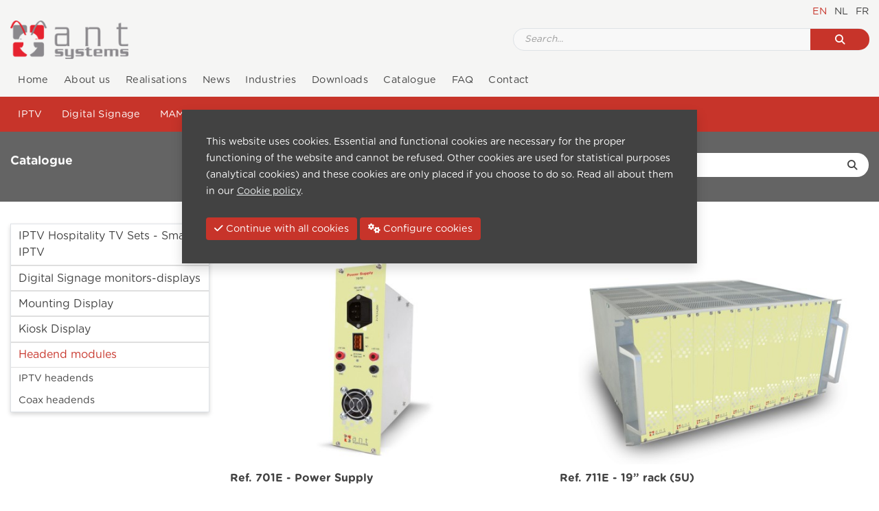

--- FILE ---
content_type: text/html; charset=UTF-8
request_url: https://www.antsystems.be/en/catalogue/headend-modules
body_size: 8529
content:
<!doctype html>
<html lang="en">
<head>
<!-- Required meta tags -->
    <meta name="csrf-token" content="0EbJbHtEsYrm9A8FYUJb7xfmyGZ0zFlneAlf9iX4" />
    <meta http-equiv="Content-Type" content="text/html; charset=utf-8">
    <meta name="viewport" content="width=device-width, initial-scale=1, shrink-to-fit=no">
    <meta name="description" content="Headend modules for IPTV and/or Coax distribution"/>
    
    <meta name="type" property="og:type" content="website" />
            <meta name="image" property="og:image" content="https://www.antsystems.be/assets/frontend/images/og_image.jpg" />
        <meta name="title" property="og:title" content="IPTV - COFDM - QAM Headend modules" />
    <meta name="description" property="og:description" content="Headend modules for IPTV and/or Coax distribution" />

                        <link rel="alternate" hreflang="x-default" href="https://www.antsystems.be/en/catalogue/headend-modules"/>
                                <link rel="alternate" hreflang="nl" href="https://www.antsystems.be/nl/catalogue/headend-modules"/>

                                <link rel="alternate" hreflang="fr" href="https://www.antsystems.be/fr/catalogue/modules-de-tete-de-reseau"/>

                <link rel="canonical" href="https://www.antsystems.be/en/catalogue/headend-modules">
    <title>IPTV - COFDM - QAM Headend modules</title>
    <link rel="shortcut icon" type="image/x-icon" href="https://www.antsystems.be/assets/frontend/images/favicon.png">

    <link rel="stylesheet" href="https://www.antsystems.be/node_modules/@fortawesome/fontawesome-free/css/all.min.css" />
    <link rel="stylesheet" href="https://www.antsystems.be/node_modules/password-strength-meter/dist/password.min.css" type="text/css"/>
    <link rel="stylesheet" href="https://www.antsystems.be/assets/frontend/plugins/fancy/jquery.fancybox.min.css" type="text/css"/>
    <link rel="stylesheet" href="https://www.antsystems.be/assets/frontend/css/site.css?cache=5" type="text/css"/>
    
    <link rel="stylesheet" href="https://www.antsystems.be/assets/frontend/plugins/cookie/cookiealert.css?cache=5" />
    <link rel="stylesheet" href="https://www.antsystems.be/assets/admin/plugins/switchery/dist/switchery.min.css"/>

    <link rel="stylesheet" href="https://www.antsystems.be/node_modules/@splidejs/splide/dist/css/splide.min.css"/>

    
        
                        <script> (function(ss,ex){ window.ldfdr=window.ldfdr||function(){(ldfdr._q=ldfdr._q||[]).push([].slice.call(arguments));}; (function(d,s){ fs=d.getElementsByTagName(s)[0]; function ce(src){ var cs=d.createElement(s); cs.src=src; cs.async=1; fs.parentNode.insertBefore(cs,fs); }; ce('https://sc.lfeeder.com/lftracker_v1_'+ss+(ex?'_'+ex:'')+'.js'); })(document,'script'); })('lAxoEaKMVNB7OYGd'); </script>
                    <!-- Leadinfo tracking code -->
<script>
(function(l,e,a,d,i,n,f,o){if(!l[i]){l.GlobalLeadinfoNamespace=l.GlobalLeadinfoNamespace||[];
l.GlobalLeadinfoNamespace.push(i);l[i]=function(){(l[i].q=l[i].q||[]).push(arguments)};l[i].t=l[i].t||n;
l[i].q=l[i].q||[];o=e.createElement(a);f=e.getElementsByTagName(a)[0];o.async=1;o.src=d;f.parentNode.insertBefore(o,f);}
}(window,document,'script','https://cdn.leadinfo.net/ping.js','leadinfo','LI-66E01BD01DFBF'));
</script>
            
    
    
    </head>
<body class="content-body">


    <div id="header">
    <div class="container-fluid py-2 hide-scroll">
                    <ol class="d-flex languages list-unstyled justify-content-end mb-0">
                                                    <li class="active text-uppercase"><a class="link-unstyled border-white pt-3 pl-3 pb-3 active" href="https://www.antsystems.be/en/catalogue/headend-modules">en</a></li>
                                                        <li class=" text-uppercase"><a class="link-unstyled border-white pt-3 pl-3 pb-3 " href="https://www.antsystems.be/nl/catalogue/headend-modules">nl</a></li>
                                                        <li class=" text-uppercase"><a class="link-unstyled border-white pt-3 pl-3 pb-3 " href="https://www.antsystems.be/fr/catalogue/modules-de-tete-de-reseau">fr</a></li>
                                                </ol>
                <div class="row">
            <div class="col-12">
                <div class="row">
                    <div class="col-lg-2 logo">
                        <a class="navbar-brand" href="https://www.antsystems.be"><img src="https://www.antsystems.be/assets/frontend/images/logo.png" alt="Logo"></a>
                    </div>
                    <div class="d-none d-lg-block col-10 align-self-center">
                        <div class="row">
                            <div class="col-12">
                                <div class="col-lg-6 ml-auto search p-0 mt-3 mt-lg-0">
                                    <div class="searchgroup">
                                        <form class="input-group border bg-light-gray row m-0" method="GET" action="https://www.antsystems.be/en/search">
                                            <input class="col-10 form-control bg-transparent bg-main-white border-0 border-right pl-4 py-3" id="search_field" placeholder="Search..." name="value" type="text">
                                            <button id="searchbutton" class="col-2 btn bg-primary border-0" type="submit">
                                                <i class="fas fa-search justify-content-center d-flex"></i>
                                            </button>
                                        </form>
                                    </div>
                                </div>
                            </div>
                        </div>
                    </div>
                </div>
            </div>
        </div>
    </div>
    <nav class="navbar navbar-expand-lg p-0 align-items-center">
        <div class="d-block d-lg-none col searchgroup w-75 p-3">
            <form class="input-group border bg-light-gray row m-0" method="GET" action="https://www.antsystems.be/en/search">
                <input class="col-10 form-control bg-transparent bg-main-white border-0 border-right pl-4 py-3" id="search_field" placeholder="Search..." name="value" type="text">
                <button id="searchbutton" class="col-2 btn bg-primary border-0" type="submit">
                    <i class="fas fa-search justify-content-center d-flex"></i>
                </button>
            </form>
        </div>
        <div class="text-right w-auto p-2 p-lg-0">
            <button class="navbar-toggler" type="button" data-toggle="collapse" data-target="#navbarText" aria-controls="navbarText" aria-expanded="false" aria-label="Toggle navigation">
                <span class="navbar-toggler-icon"></span>
                <span class="navbar-toggler-icon"></span>
                <span class="navbar-toggler-icon"></span>
            </button>
        </div>
        <div class="collapse navbar-collapse col-12 p-0 flex-wrap" id="navbarText">
            <div class="container-fluid py-2">
                <ul class="navbar-nav nav w-100">
                                            <li class="nav-item  ">
                                                            <a class="nav-link px-3 " href="https://www.antsystems.be">Home</a>
                                                    </li>
                                            <li class="nav-item  ">
                                                            <a class="nav-link px-3 " href="https://www.antsystems.be/en/about-us-ant-systems">About us</a>
                                                    </li>
                                            <li class="nav-item  ">
                                                            <a class="nav-link px-3 " href="https://www.antsystems.be/en/references-iptv-digital-signage">Realisations</a>
                                                    </li>
                                            <li class="nav-item  ">
                                                            <a class="nav-link px-3 " href="https://www.antsystems.be/en/news-iptv-signage">News</a>
                                                    </li>
                                            <li class="nav-item  ">
                                                            <a class="nav-link px-3 " href="https://www.antsystems.be/en/industries-iptv-signage-screen-solutions-visual-and-coporate-communication">Industries</a>
                                                    </li>
                                            <li class="nav-item  ">
                                                            <a class="nav-link px-3 " href="https://www.antsystems.be/en/downloads-iptv-digital-signage">Downloads</a>
                                                    </li>
                                            <li class="nav-item  ">
                                                            <a class="nav-link px-3 " href="https://www.antsystems.be/en/catalogue">Catalogue</a>
                                                    </li>
                                            <li class="nav-item  ">
                                                            <a class="nav-link px-3 " href="https://www.antsystems.be/en/faq">FAQ</a>
                                                    </li>
                                            <li class="nav-item  ">
                                                            <a class="nav-link px-3 " href="https://www.antsystems.be/en/contact">Contact</a>
                                                    </li>
                                    </ul>
            </div>
                            <div class="submenu w-100">
                    <div class="container-fluid py-2">
                        <ul class="navbar-nav nav w-100">
                                                            <li class="nav-item dropdown">
                                                                            <a href="#" class="nav-link px-3 text-white pr-4">
                                            IPTV
                                        </a>
                                        <div class="dropdown-items">
                                            <div>
                                                                                                    <a class="dropdown-item py-3 " href="https://www.antsystems.be/en/ip-technology-iptv-headend-middleware">Concept</a>
                                                                                                    <a class="dropdown-item py-3 " href="https://www.antsystems.be/en/middleware-iptv-software">Middleware</a>
                                                                                                    <a class="dropdown-item py-3 " href="https://www.antsystems.be/en/headends-iptv-hardware">Headends</a>
                                                                                                    <a class="dropdown-item py-3 " href="https://www.antsystems.be/en/devices-iptv-television-mobile-settopbox">Devices</a>
                                                                                                    <a class="dropdown-item py-3 " href="https://www.antsystems.be/en/iptv-industries-middleware">Industries</a>
                                                                                                    <a class="dropdown-item py-3 " href="https://www.antsystems.be/en/televisions-for-iptv">Displays and Players</a>
                                                                                                    <a class="dropdown-item py-3 " href="https://www.antsystems.be/en/advantages-of-iptv">What are the advantages of IPTV?</a>
                                                                                            </div>
                                        </div>
                                                                    </li>
                                                            <li class="nav-item dropdown">
                                                                            <a href="#" class="nav-link px-3 text-white pr-4">
                                            Digital Signage
                                        </a>
                                        <div class="dropdown-items">
                                            <div>
                                                                                                    <a class="dropdown-item py-3 " href="https://www.antsystems.be/en/digital-signage">Enjoy Signage</a>
                                                                                                    <a class="dropdown-item py-3 " href="https://www.antsystems.be/en/digital-signage-solution-screen-communication-ip-audio-video-streaming-content">Concept</a>
                                                                                                    <a class="dropdown-item py-3 " href="https://www.antsystems.be/en/content-editor-for-digital-signage">Content Editor</a>
                                                                                                    <a class="dropdown-item py-3 " href="https://www.antsystems.be/en/scheduler-and-playlist-for-digital-signage">Scheduler / Playlist</a>
                                                                                                    <a class="dropdown-item py-3 " href="https://www.antsystems.be/en/widgets-for-digital-signage-screen-solutions">Widgets</a>
                                                                                                    <a class="dropdown-item py-3 " href="https://www.antsystems.be/en/industries-digital-signage-applications">Industries</a>
                                                                                                    <a class="dropdown-item py-3 " href="https://www.antsystems.be/en/displays-for-digital-signage">Displays and Players</a>
                                                                                                    <a class="dropdown-item py-3 " href="https://www.antsystems.be/en/what-is-digital-signage">What is Digital Signage?</a>
                                                                                            </div>
                                        </div>
                                                                    </li>
                                                            <li class="nav-item ">
                                                                            <a class="nav-link px-3 pr-4 text-white " href="https://www.antsystems.be/en/media-asset-management-iptv">MAM</a>
                                                                    </li>
                                                            <li class="nav-item dropdown">
                                                                            <a href="#" class="nav-link px-3 text-white pr-4">
                                            IPTV Headends
                                        </a>
                                        <div class="dropdown-items">
                                            <div>
                                                                                                    <a class="dropdown-item py-3 " href="https://www.antsystems.be/en/headends-iptv-module-streaming-multicast">IPTV Headends</a>
                                                                                                    <a class="dropdown-item py-3 " href="https://www.antsystems.be/en/hls-streamer-transcoder-encoder">HLS Streamer / Transcoder</a>
                                                                                            </div>
                                        </div>
                                                                    </li>
                                                            <li class="nav-item ">
                                                                            <a class="nav-link px-3 pr-4 text-white " href="https://www.antsystems.be/en/coax-headend-module-qam-cofdm">COAX Headends</a>
                                                                    </li>
                                                            <li class="nav-item ">
                                                                            <a class="nav-link px-3 pr-4 text-white " href="https://www.antsystems.be/en/hdmi-av-encoder-gateway-audio-video-source-channel">HDMI-AV Encoder</a>
                                                                    </li>
                                                            <li class="nav-item ">
                                                                            <a class="nav-link px-3 pr-4 text-white " href="https://www.antsystems.be/en/visitor-registration-virtual-reception">Visitor Management System</a>
                                                                    </li>
                                                    </ul>
                    </div>
                </div>
                    </div>
    </nav>
</div>






<main>
            
        <section id="c-site">
                <section class="layout-catalogue">
    <div class="bg-main-dark-grey-2">
        <div class="container-fluid">
            <div class="row py-4">
                <div class="col-6 d-flex align-items-center">
                    <h2 class="text-left text-white">Catalogue</h2>
                </div>
                <div class="col-6">
                    <form method="GET" action="https://www.antsystems.be/en/catalogue" accept-charset="UTF-8" id="serachForm">
                    <div class="row">
                        <div class="col-9 offset-3">
                            <div class="input-group position-relative">
                                <input name="search" value="" type="text" class="w-100 border-0 py-2 custom-control font-normal">
                                <a id="searchcat" href="#" class="position-absolute h-100" type="button" onclick="$('#serachForm').submit()"><i class="h-100 fas fa-search text-grey-dark text-center d-flex align-items-center justify-content-center"></i></a>
                            </div>
                        </div>
                    </div>
                    </form>
                </div>
            </div>
        </div>
    </div>
    <div class="container-fluid">
        <div class="row mb-5">
            <div class="col-lg-3">
                                <div id="accordion" class="border rounded-0 glow-border border mb-3 mt-4">
    <div class="d-lg-none accordion-title p-3 border-bottom text-grey-dark show"><h2>Catalogue</h2> <i class="fa"></i></div>
    <div class="accordion-body show">
                    <div class="card rounded-0 border-left-0 border-bottom-0 border-right-0 border-top-0">
                <div class="card-header bg-transparent p-0 font-bold ">
                    <div class="d-block position-relative pl-3 py-2">
                        <a class="text-decoration-none text-grey-dark align-items-center nav-link " href="https://www.antsystems.be/en/catalogue/iptv-televisions">IPTV Hospitality TV Sets - Smart IPTV</a>
                    </div>
                </div>
                            </div>
                    <div class="card rounded-0 border-left-0 border-bottom-0 border-right-0 ">
                <div class="card-header bg-transparent p-0 font-bold ">
                    <div class="d-block position-relative pl-3 py-2">
                        <a class="text-decoration-none text-grey-dark align-items-center nav-link " href="https://www.antsystems.be/en/catalogue/digital-signage-monitors">Digital Signage monitors-displays</a>
                    </div>
                </div>
                            </div>
                    <div class="card rounded-0 border-left-0 border-bottom-0 border-right-0 ">
                <div class="card-header bg-transparent p-0 font-bold ">
                    <div class="d-block position-relative pl-3 py-2">
                        <a class="text-decoration-none text-grey-dark align-items-center nav-link " href="https://www.antsystems.be/en/catalogue/mounting-display">Mounting Display</a>
                    </div>
                </div>
                            </div>
                    <div class="card rounded-0 border-left-0 border-bottom-0 border-right-0 ">
                <div class="card-header bg-transparent p-0 font-bold ">
                    <div class="d-block position-relative pl-3 py-2">
                        <a class="text-decoration-none text-grey-dark align-items-center nav-link " href="https://www.antsystems.be/en/catalogue/kiosk">Kiosk Display</a>
                    </div>
                </div>
                            </div>
                    <div class="card rounded-0 border-left-0 border-bottom-0 border-right-0 ">
                <div class="card-header bg-transparent p-0 font-bold active">
                    <div class="d-block position-relative pl-3 py-2">
                        <a class="text-decoration-none text-grey-dark align-items-center nav-link active" href="https://www.antsystems.be/en/catalogue/headend-modules">Headend modules</a>
                    </div>
                </div>
                                    <div>
                        <div class="card-body p-0 text-grey-dark font-normal">
                            <ul class="list-unstyled pl-0 mb-0">
                                                                    <li>
                                        <div class="d-block position-relative">
                                            <a class="ml-3 d-block position-relative nav-link " href="https://www.antsystems.be/en/catalogue/iptv-headends">IPTV headends</a>
                                                                                    </div>
                                    </li>
                                                                    <li>
                                        <div class="d-block position-relative">
                                            <a class="ml-3 d-block position-relative nav-link " href="https://www.antsystems.be/en/catalogue/coax-headends">Coax headends</a>
                                                                                    </div>
                                    </li>
                                                            </ul>
                        </div>
                    </div>
                            </div>
            </div>
</div>
            </div>
            <div class="col-lg-9">
                                    <div class="my-3">
    <nav aria-label="breadcrumb">
        <ol class="breadcrumb pl-0">
            <li class="breadcrumb-item"><a href="/">Home</a></li>
            <li class="breadcrumb-item"><a href="https://www.antsystems.be/en/catalogue">Catalogue</a></li>
                                                <li class="breadcrumb-item">Headend modules</li>
                                    </ol>
    </nav>
</div>
                                <div class="row articles">
                                            <div class="col-sm-6">
    <a href="https://www.antsystems.be/en/products/power-supply" class="d-block link-unstyled">
        <div class="media-img ">
        <img class="w-100" src="https://www.antsystems.be/pictures/product_file/images/small/hybride-headend-powersupply-29062022145253.jpg" alt="hybride-headend-powersupply-29062022145253.jpg">
    </div>

    </a>
    <article class="my-3">
        <h4>
                            Ref. 701E -
                        Power Supply
        </h4>
        <p>Redundant Power supply</p>
        <div class="row pb-3">
            <div class="col d-flex align-self-center">
                <div class="text-left text-decoration-none">
                    <a class="redirect pt-2" href="https://www.antsystems.be/en/products/power-supply"><strong> Read more...</strong></a>
                </div>
            </div>
        </div>
    </article>
</div>
                                            <div class="col-sm-6">
    <a href="https://www.antsystems.be/en/products/19-rack-5u" class="d-block link-unstyled">
        <div class="media-img ">
        <img class="w-100" src="https://www.antsystems.be/pictures/product_file/images/small/hybride-headend-rack-29062022144335.jpg" alt="hybride-headend-rack-29062022144335.jpg">
    </div>

    </a>
    <article class="my-3">
        <h4>
                            Ref. 711E -
                        19” rack (5U)
        </h4>
        <p>19” rack (5U) depth 367 mm</p>
        <div class="row pb-3">
            <div class="col d-flex align-self-center">
                <div class="text-left text-decoration-none">
                    <a class="redirect pt-2" href="https://www.antsystems.be/en/products/19-rack-5u"><strong> Read more...</strong></a>
                </div>
            </div>
        </div>
    </article>
</div>
                                            <div class="col-sm-6">
    <a href="https://www.antsystems.be/en/products/fan-unit" class="d-block link-unstyled">
        <div class="media-img ">
        <img class="w-100" src="https://www.antsystems.be/pictures/product_file/images/small/hybride-headend-fanunit-29062022144956.jpg" alt="hybride-headend-fanunit-29062022144956.jpg">
    </div>

    </a>
    <article class="my-3">
        <h4>
                            Ref. 720E -
                        Fan Unit
        </h4>
        <p>Fan Unit (2U)</p>
        <div class="row pb-3">
            <div class="col d-flex align-self-center">
                <div class="text-left text-decoration-none">
                    <a class="redirect pt-2" href="https://www.antsystems.be/en/products/fan-unit"><strong> Read more...</strong></a>
                </div>
            </div>
        </div>
    </article>
</div>
                                            <div class="col-sm-6">
    <a href="https://www.antsystems.be/en/products/820e-iptv-dvb-s2-2ci-32" class="d-block link-unstyled">
        <div class="media-img ">
        <img class="w-100" src="https://www.antsystems.be/pictures/product_file/images/small/hybride-headend-module-dvb-s-29062022132306.jpg" alt="hybride-headend-module-dvb-s-29062022132306.jpg">
    </div>

    </a>
    <article class="my-3">
        <h4>
                            Ref. 820E -
                        IPTV-DVB-S2-2CI-32
        </h4>
        <p>Satellite Module DVB-S(2) to IP | Multicast module</p>
        <div class="row pb-3">
            <div class="col d-flex align-self-center">
                <div class="text-left text-decoration-none">
                    <a class="redirect pt-2" href="https://www.antsystems.be/en/products/820e-iptv-dvb-s2-2ci-32"><strong> Read more...</strong></a>
                </div>
            </div>
        </div>
    </article>
</div>
                                            <div class="col-sm-6">
    <a href="https://www.antsystems.be/en/products/822e-iptv-dvb-s2-2ci-48" class="d-block link-unstyled">
        <div class="media-img ">
        <img class="w-100" src="https://www.antsystems.be/pictures/product_file/images/small/hybride-headend-module-dvb-s-29062022132442.jpg" alt="hybride-headend-module-dvb-s-29062022132442.jpg">
    </div>

    </a>
    <article class="my-3">
        <h4>
                            Ref. 822E -
                        IPTV-DVB-S2-2CI-48
        </h4>
        <p>Satellite Module DVB-S(2) to IP | Multicast module</p>
        <div class="row pb-3">
            <div class="col d-flex align-self-center">
                <div class="text-left text-decoration-none">
                    <a class="redirect pt-2" href="https://www.antsystems.be/en/products/822e-iptv-dvb-s2-2ci-48"><strong> Read more...</strong></a>
                </div>
            </div>
        </div>
    </article>
</div>
                                            <div class="col-sm-6">
    <a href="https://www.antsystems.be/en/products/dvb-s2-to-ip" class="d-block link-unstyled">
        <div class="media-img ">
        <img class="w-100" src="https://www.antsystems.be/pictures/product_file/images/small/hybride-headend-module-dvb-s-29062022124909.jpg" alt="hybride-headend-module-dvb-s-29062022124909.jpg">
    </div>

    </a>
    <article class="my-3">
        <h4>
                            Ref. 824E -
                        IPTV-DVB-S2-2CI-64
        </h4>
        <p>Satellite Module DVB-S(2) to IP | Multicast module</p>
        <div class="row pb-3">
            <div class="col d-flex align-self-center">
                <div class="text-left text-decoration-none">
                    <a class="redirect pt-2" href="https://www.antsystems.be/en/products/dvb-s2-to-ip"><strong> Read more...</strong></a>
                </div>
            </div>
        </div>
    </article>
</div>
                                            <div class="col-sm-6">
    <a href="https://www.antsystems.be/en/products/iptv-dvb-t2-1ci-1-mux" class="d-block link-unstyled">
        <div class="media-img ">
        <img class="w-100" src="https://www.antsystems.be/pictures/product_file/images/small/hybride-headend-module-dvb-t-29062022140527.jpg" alt="hybride-headend-module-dvb-t-29062022140527.jpg">
    </div>

    </a>
    <article class="my-3">
        <h4>
                            Ref. 834 -
                        IPTV-DVB-T2-1CI-1 Mux
        </h4>
        <p>Terrestrial Module DVB-T(2) to IP</p>
        <div class="row pb-3">
            <div class="col d-flex align-self-center">
                <div class="text-left text-decoration-none">
                    <a class="redirect pt-2" href="https://www.antsystems.be/en/products/iptv-dvb-t2-1ci-1-mux"><strong> Read more...</strong></a>
                </div>
            </div>
        </div>
    </article>
</div>
                                            <div class="col-sm-6">
    <a href="https://www.antsystems.be/en/products/iptv-av-hdmi-4" class="d-block link-unstyled">
        <div class="media-img ">
        <img class="w-100" src="https://www.antsystems.be/pictures/product_file/images/small/hybride-headend-module-hdmi-29062022141749.jpg" alt="hybride-headend-module-hdmi-29062022141749.jpg">
    </div>

    </a>
    <article class="my-3">
        <h4>
                            Ref. 840E -
                        IPTV-A/V-HDMI-4
        </h4>
        <p>HDMI AV module | AV HDMI to IP - HDMI IP Encoder</p>
        <div class="row pb-3">
            <div class="col d-flex align-self-center">
                <div class="text-left text-decoration-none">
                    <a class="redirect pt-2" href="https://www.antsystems.be/en/products/iptv-av-hdmi-4"><strong> Read more...</strong></a>
                </div>
            </div>
        </div>
    </article>
</div>
                                            <div class="col-sm-6">
    <a href="https://www.antsystems.be/en/products/remote-management-unit" class="d-block link-unstyled">
        <div class="media-img ">
        <img class="w-100" src="https://www.antsystems.be/pictures/product_file/images/small/hybride-headend-module-remotemgt-29062022154247.jpg" alt="hybride-headend-module-remotemgt-29062022154247.jpg">
    </div>

    </a>
    <article class="my-3">
        <h4>
                            Ref. 920 -
                        Remote Management Unit
        </h4>
        <p>Hardware Remote Management Module (HW-RMM)</p>
        <div class="row pb-3">
            <div class="col d-flex align-self-center">
                <div class="text-left text-decoration-none">
                    <a class="redirect pt-2" href="https://www.antsystems.be/en/products/remote-management-unit"><strong> Read more...</strong></a>
                </div>
            </div>
        </div>
    </article>
</div>
                                            <div class="col-sm-6">
    <a href="https://www.antsystems.be/en/products/power-supply20220629032824134108" class="d-block link-unstyled">
        <div class="media-img ">
        <img class="w-100" src="https://www.antsystems.be/pictures/product_file/images/small/hybride-headend-powersupply-29062022152840.jpg" alt="hybride-headend-powersupply-29062022152840.jpg">
    </div>

    </a>
    <article class="my-3">
        <h4>
                            Ref. 701E(2) -
                        Power Supply
        </h4>
        <p>Redundant Power supply</p>
        <div class="row pb-3">
            <div class="col d-flex align-self-center">
                <div class="text-left text-decoration-none">
                    <a class="redirect pt-2" href="https://www.antsystems.be/en/products/power-supply20220629032824134108"><strong> Read more...</strong></a>
                </div>
            </div>
        </div>
    </article>
</div>
                                            <div class="col-sm-6">
    <a href="https://www.antsystems.be/en/products/19-rack-5u20220629032820438610" class="d-block link-unstyled">
        <div class="media-img ">
        <img class="w-100" src="https://www.antsystems.be/pictures/product_file/images/small/hybride-headend-rack-29062022152931.jpg" alt="hybride-headend-rack-29062022152931.jpg">
    </div>

    </a>
    <article class="my-3">
        <h4>
                            Ref. 711E(2) -
                        19” rack (5U)
        </h4>
        <p>19” rack (5U) depth 367 mm</p>
        <div class="row pb-3">
            <div class="col d-flex align-self-center">
                <div class="text-left text-decoration-none">
                    <a class="redirect pt-2" href="https://www.antsystems.be/en/products/19-rack-5u20220629032820438610"><strong> Read more...</strong></a>
                </div>
            </div>
        </div>
    </article>
</div>
                                            <div class="col-sm-6">
    <a href="https://www.antsystems.be/en/products/fan-unit20220629032822358943" class="d-block link-unstyled">
        <div class="media-img ">
        <img class="w-100" src="https://www.antsystems.be/pictures/product_file/images/small/hybride-headend-fanunit-29062022152907.jpg" alt="hybride-headend-fanunit-29062022152907.jpg">
    </div>

    </a>
    <article class="my-3">
        <h4>
                            Ref. 720E(2) -
                        Fan Unit
        </h4>
        <p>Fan Unit (2U)</p>
        <div class="row pb-3">
            <div class="col d-flex align-self-center">
                <div class="text-left text-decoration-none">
                    <a class="redirect pt-2" href="https://www.antsystems.be/en/products/fan-unit20220629032822358943"><strong> Read more...</strong></a>
                </div>
            </div>
        </div>
    </article>
</div>
                                            <div class="col-sm-6">
    <a href="https://www.antsystems.be/en/products/coax-dvb-s2-2ci-2-mux-cofdm" class="d-block link-unstyled">
        <div class="media-img ">
        <img class="w-100" src="https://www.antsystems.be/pictures/product_file/images/small/hybride-headend-module-dvb-s-29062022132755.jpg" alt="hybride-headend-module-dvb-s-29062022132755.jpg">
    </div>

    </a>
    <article class="my-3">
        <h4>
                            Ref. 860 -
                        Coax-DVB-S2-2CI-2 Mux COFDM
        </h4>
        <p>Satellite Module DVB-S(2) to COFDM</p>
        <div class="row pb-3">
            <div class="col d-flex align-self-center">
                <div class="text-left text-decoration-none">
                    <a class="redirect pt-2" href="https://www.antsystems.be/en/products/coax-dvb-s2-2ci-2-mux-cofdm"><strong> Read more...</strong></a>
                </div>
            </div>
        </div>
    </article>
</div>
                                            <div class="col-sm-6">
    <a href="https://www.antsystems.be/en/products/coax-dvb-s2-2ci-4-mux-cofdm" class="d-block link-unstyled">
        <div class="media-img ">
        <img class="w-100" src="https://www.antsystems.be/pictures/product_file/images/small/hybride-headend-module-dvb-s-29062022132900.jpg" alt="hybride-headend-module-dvb-s-29062022132900.jpg">
    </div>

    </a>
    <article class="my-3">
        <h4>
                            Ref. 862 -
                        Coax-DVB-S2-2CI-4 Mux COFDM
        </h4>
        <p>Satellite Module DVB-S(2) to COFDM</p>
        <div class="row pb-3">
            <div class="col d-flex align-self-center">
                <div class="text-left text-decoration-none">
                    <a class="redirect pt-2" href="https://www.antsystems.be/en/products/coax-dvb-s2-2ci-4-mux-cofdm"><strong> Read more...</strong></a>
                </div>
            </div>
        </div>
    </article>
</div>
                                            <div class="col-sm-6">
    <a href="https://www.antsystems.be/en/products/coax-dvb-t2-1ci-1-mux-cofdm" class="d-block link-unstyled">
        <div class="media-img ">
        <img class="w-100" src="https://www.antsystems.be/pictures/product_file/images/small/hybride-headend-module-dvb-t-29062022140727.jpg" alt="hybride-headend-module-dvb-t-29062022140727.jpg">
    </div>

    </a>
    <article class="my-3">
        <h4>
                            Ref. 864 -
                        Coax-DVB-T2-1CI-1 Mux COFDM
        </h4>
        <p>Terrestrial Module DVB-T(2) to COFM</p>
        <div class="row pb-3">
            <div class="col d-flex align-self-center">
                <div class="text-left text-decoration-none">
                    <a class="redirect pt-2" href="https://www.antsystems.be/en/products/coax-dvb-t2-1ci-1-mux-cofdm"><strong> Read more...</strong></a>
                </div>
            </div>
        </div>
    </article>
</div>
                                            <div class="col-sm-6">
    <a href="https://www.antsystems.be/en/products/coax-dvb-s2-2ci-2-mux-qam" class="d-block link-unstyled">
        <div class="media-img ">
        <img class="w-100" src="https://www.antsystems.be/pictures/product_file/images/small/hybride-headend-module-dvb-s-29062022133029.jpg" alt="hybride-headend-module-dvb-s-29062022133029.jpg">
    </div>

    </a>
    <article class="my-3">
        <h4>
                            Ref. 870 -
                        Coax-DVB-S2-2CI-2 Mux QAM
        </h4>
        <p>Satellite Module DVB-S(2) to QAM</p>
        <div class="row pb-3">
            <div class="col d-flex align-self-center">
                <div class="text-left text-decoration-none">
                    <a class="redirect pt-2" href="https://www.antsystems.be/en/products/coax-dvb-s2-2ci-2-mux-qam"><strong> Read more...</strong></a>
                </div>
            </div>
        </div>
    </article>
</div>
                                            <div class="col-sm-6">
    <a href="https://www.antsystems.be/en/products/coax-dvb-s2-2ci-4-mux-qam" class="d-block link-unstyled">
        <div class="media-img ">
        <img class="w-100" src="https://www.antsystems.be/pictures/product_file/images/small/hybride-headend-module-dvb-s-29062022133115.jpg" alt="hybride-headend-module-dvb-s-29062022133115.jpg">
    </div>

    </a>
    <article class="my-3">
        <h4>
                            Ref. 872 -
                        Coax-DVB-S2-2CI-4 Mux QAM
        </h4>
        <p>Satellite Module DVB-S(2) to QAM</p>
        <div class="row pb-3">
            <div class="col d-flex align-self-center">
                <div class="text-left text-decoration-none">
                    <a class="redirect pt-2" href="https://www.antsystems.be/en/products/coax-dvb-s2-2ci-4-mux-qam"><strong> Read more...</strong></a>
                </div>
            </div>
        </div>
    </article>
</div>
                                            <div class="col-sm-6">
    <a href="https://www.antsystems.be/en/products/coax-av-hdmi-4" class="d-block link-unstyled">
        <div class="media-img ">
        <img class="w-100" src="https://www.antsystems.be/pictures/product_file/images/small/hybride-headend-module-hdmi-2-29062022142541.jpg" alt="hybride-headend-module-hdmi-2-29062022142541.jpg">
    </div>

    </a>
    <article class="my-3">
        <h4>
                            Ref. 880E -
                        Coax-AV-HDMI-4
        </h4>
        <p>HDMI AV module | Coax-AV-HDMI-4</p>
        <div class="row pb-3">
            <div class="col d-flex align-self-center">
                <div class="text-left text-decoration-none">
                    <a class="redirect pt-2" href="https://www.antsystems.be/en/products/coax-av-hdmi-4"><strong> Read more...</strong></a>
                </div>
            </div>
        </div>
    </article>
</div>
                                            <div class="col-sm-6">
    <a href="https://www.antsystems.be/en/products/remote-management-unit20220629034324882714" class="d-block link-unstyled">
        <div class="media-img ">
        <img class="w-100" src="https://www.antsystems.be/pictures/product_file/images/small/hybride-headend-module-remotemgt-29062022154330.jpg" alt="hybride-headend-module-remotemgt-29062022154330.jpg">
    </div>

    </a>
    <article class="my-3">
        <h4>
                            Ref. 920(2) -
                        Remote Management Unit
        </h4>
        <p>Hardware Remote Management Module (HW-RMM)</p>
        <div class="row pb-3">
            <div class="col d-flex align-self-center">
                <div class="text-left text-decoration-none">
                    <a class="redirect pt-2" href="https://www.antsystems.be/en/products/remote-management-unit20220629034324882714"><strong> Read more...</strong></a>
                </div>
            </div>
        </div>
    </article>
</div>
                                    </div>
            </div>
        </div>
    </div>
</section>

    </section>
</main>

    <footer id="footer">
    <div class="container-fluid">
        <section class="row text-center text-md-left">
            <div class="col-md-3">
                <h2 class="mb-2">Contact us</h2>
                <ul class="nav contact-us flex-column">
                                            <li>DDI Services NV (Brand Ant Systems)</li>
                                                                <li>Westwing Park</li>
                                                                <li>Kwadestraat 153 bus 3.1</li>
                                                                <li>8800 Roeselare - West Vlaanderen</li>
                                                                <li>Belgium-België-Belgique</li>
                                        <li class="py-2"></li>
                                            <li>T 0032 51 622595</li>                                                    <li>dms@ddiservices.be</li>                                            <li>www.ddiservices.be</li>                    <li class="py-2"></li>
                                    </ul>
            </div>

            <div class="col-md-6">
                <div class="row">
                                                                <div class="col-md-6 mt-4 mt-md-0">
                            <h2 class="mb-2">Pages</h2>
                            <ul class="nav flex-column">
                                                                                                            <li><a href="https://www.antsystems.be">Home</a></li>
                                                                                                                                                                                    <li><a href="https://www.antsystems.be/en/about-us-ant-systems">About us</a></li>
                                                                                                                                                                                    <li><a href="https://www.antsystems.be/en/references-iptv-digital-signage">Realisations</a></li>
                                                                                                                                                                                    <li><a href="https://www.antsystems.be/en/news-iptv-signage">News</a></li>
                                                                                                                                                                                    <li><a href="https://www.antsystems.be/en/industries-iptv-signage-screen-solutions-visual-and-coporate-communication">Industries</a></li>
                                                                                                                                                                                    <li><a href="https://www.antsystems.be/en/downloads-iptv-digital-signage">Downloads</a></li>
                                                                                                                                                                                    <li><a href="https://www.antsystems.be/en/catalogue">Catalogue</a></li>
                                                                                                                                                                                    <li><a href="https://www.antsystems.be/en/faq">FAQ</a></li>
                                                                                                                                                                                    <li><a href="https://www.antsystems.be/en/contact">Contact</a></li>
                                                                                                                                    </ul>
                        </div>
                                                                                    <div class="col-md-6 mt-4 mt-md-0">
                            <h2 class="mb-2">Solutions</h2>
                            <ul class="nav flex-column">
                                                                                                            <li><a>IPTV</a></li>
                                                                                                                <li>&nbsp;&nbsp;<a class="font-italic" href="https://www.antsystems.be/en/ip-technology-iptv-headend-middleware"> - Concept</a></li>
                                                                            <li>&nbsp;&nbsp;<a class="font-italic" href="https://www.antsystems.be/en/middleware-iptv-software"> - Middleware</a></li>
                                                                            <li>&nbsp;&nbsp;<a class="font-italic" href="https://www.antsystems.be/en/headends-iptv-hardware"> - Headends</a></li>
                                                                            <li>&nbsp;&nbsp;<a class="font-italic" href="https://www.antsystems.be/en/devices-iptv-television-mobile-settopbox"> - Devices</a></li>
                                                                            <li>&nbsp;&nbsp;<a class="font-italic" href="https://www.antsystems.be/en/iptv-industries-middleware"> - Industries</a></li>
                                                                            <li>&nbsp;&nbsp;<a class="font-italic" href="https://www.antsystems.be/en/televisions-for-iptv"> - Displays and Players</a></li>
                                                                            <li>&nbsp;&nbsp;<a class="font-italic" href="https://www.antsystems.be/en/advantages-of-iptv"> - What are the advantages of IPTV?</a></li>
                                                                                                                                                <li><a>Digital Signage</a></li>
                                                                                                                <li>&nbsp;&nbsp;<a class="font-italic" href="https://www.antsystems.be/en/digital-signage"> - Enjoy Signage</a></li>
                                                                            <li>&nbsp;&nbsp;<a class="font-italic" href="https://www.antsystems.be/en/digital-signage-solution-screen-communication-ip-audio-video-streaming-content"> - Concept</a></li>
                                                                            <li>&nbsp;&nbsp;<a class="font-italic" href="https://www.antsystems.be/en/content-editor-for-digital-signage"> - Content Editor</a></li>
                                                                            <li>&nbsp;&nbsp;<a class="font-italic" href="https://www.antsystems.be/en/scheduler-and-playlist-for-digital-signage"> - Scheduler / Playlist</a></li>
                                                                            <li>&nbsp;&nbsp;<a class="font-italic" href="https://www.antsystems.be/en/widgets-for-digital-signage-screen-solutions"> - Widgets</a></li>
                                                                            <li>&nbsp;&nbsp;<a class="font-italic" href="https://www.antsystems.be/en/industries-digital-signage-applications"> - Industries</a></li>
                                                                            <li>&nbsp;&nbsp;<a class="font-italic" href="https://www.antsystems.be/en/displays-for-digital-signage"> - Displays and Players</a></li>
                                                                            <li>&nbsp;&nbsp;<a class="font-italic" href="https://www.antsystems.be/en/what-is-digital-signage"> - What is Digital Signage?</a></li>
                                                                                                                                                <li><a href="https://www.antsystems.be/en/media-asset-management-iptv">MAM</a></li>
                                                                                                                                                                                    <li><a>IPTV Headends</a></li>
                                                                                                                <li>&nbsp;&nbsp;<a class="font-italic" href="https://www.antsystems.be/en/headends-iptv-module-streaming-multicast"> - IPTV Headends</a></li>
                                                                            <li>&nbsp;&nbsp;<a class="font-italic" href="https://www.antsystems.be/en/hls-streamer-transcoder-encoder"> - HLS Streamer / Transcoder</a></li>
                                                                                                                                                <li><a href="https://www.antsystems.be/en/coax-headend-module-qam-cofdm">COAX Headends</a></li>
                                                                                                                                                                                    <li><a href="https://www.antsystems.be/en/hdmi-av-encoder-gateway-audio-video-source-channel">HDMI-AV Encoder</a></li>
                                                                                                                                                                                    <li><a href="https://www.antsystems.be/en/visitor-registration-virtual-reception">Visitor Management System</a></li>
                                                                                                                                    </ul>
                        </div>
                                    </div>
            </div>

            <div class="col-md-3 mt-4 mt-md-0">
                <h2 class="mb-2">Brands</h2>
                <ul class="nav">
                    <li class="w-100">
                        <a target="_blank" href="https://www.ddiservices.be/"><img width="100" class="img-fluid p-0" src="https://www.antsystems.be/assets/frontend/images/logo-ddi.png" alt="DDI Services"></a>
                    </li>
                    <li><br>DDI Services NV has been marketing its know-how for 20 years under the brand names <strong><a target="_blank" href="https://www.popcom.be">PopCom</a></strong> and <strong>Ant Systems</strong> both located in Roeselare.</li>
                </ul>
                <div id="socials" class="pt-4">
                                                                <a class="pr-3" href="https://www.linkedin.com/company/1946341"><i class="fab fa-linkedin fa-2x"></i></a>
                                                                            </div>
            </div>
        </section>
    </div>
    <div class="copyright bg-white">
        <div class="container-fluid">
            <div class="row">
                <div class="col-md-6 justify-content-md-start justify-content-center text-center text-md-left">
                    Copyright © 2026
                    <a class="link " href="https://www.popcom.be/">PopCom</a> -
                    <strong><a class="link" href="https://ddiservices.be/">DDI Services</a></strong>. All Rights Reserved
                </div>
                <div class="col-md-6">
                    <ul class="list-unstyled d-flex justify-content-center justify-content-md-end">
                                                    <li><a href="https://www.ddiservices.be/en/terms">General Terms of Sales</a></li>
                                                    <li><a href="https://www.antsystems.be/en/cookie-policy">Cookie policy</a></li>
                                                    <li><a href="https://www.antsystems.be/en/privacy-policy">Privacy policy</a></li>
                                                    <li><a href="https://www.antsystems.be/en/sitemap">Sitemap</a></li>
                                                <li><a class="configureCookies" href="#cookiePreferences">Configure cookies</a></li>
                    </ul>
                </div>
            </div>
        </div>
    </div>
</footer>



<script src="https://www.antsystems.be/assets/frontend/plugins/jquery.min.js"></script>
<script src="https://www.antsystems.be/assets/frontend/plugins/popper.min.js"></script>
<script src="https://www.antsystems.be/assets/frontend/plugins/bootstrap.min.js"></script>
<script src="https://www.antsystems.be/node_modules/password-strength-meter/dist/password.min.js"></script>
<script src="https://www.antsystems.be/assets/frontend/plugins/fancy/jquery.fancybox.min.js"></script>
<script src="https://www.antsystems.be/assets/frontend/js/nav.js?cache=5"></script>
<script src="https://www.antsystems.be/assets/frontend/js/project.js?cache=5"></script>

<script src="https://www.antsystems.be/node_modules/@splidejs/splide/dist/js/splide.min.js"></script>
<script>
    $(document).ready(function(){
        if ($('#splide').length){

            new Splide( '#splide', {
                pagination : false,
                fixedHeight     : '100px',
                fixedWidth     : '150px',
                gap : '15px',
                drag : false,
                autoplay: false,
                mobileFirst: true,
                classes: {
                    prev  : 'splide__arrow--prev prev-arrow',
                    next  : 'splide__arrow--next next-arrow',
                },
            } ).mount();
        }
    });
</script>




<script>
    var params = params || [];
    params['email'] = "ddiservices.be"
    params['required_fields'] = "Please fill in the required fields";
    params['privacy_accept'] = "Please accept the privacy policy";
    params['password_validation'] = "The Password must be at least 8 characters.";
    params['password_validation_confirm'] = "The Password confirmation does not match.";
    params['password_validation_meter'] = "Password is :percent secure";

    params['download-register'] = "https://www.antsystems.be/direct/download-register";
    params['download-media'] = "https://www.antsystems.be/direct/download-media";
    
    params['product-download-request'] = "https://www.antsystems.be/direct/product-download-request";
    
    params['cta-register'] = "https://www.antsystems.be/direct/cta-register";

    params['product_media_height'] = "666";
    params['product_media_width'] = "1000";

                                                                                                                                                                            params['contact_required_fields'] =  JSON.parse('{"first_name":true,"last_name":true,"email":true,"message":true}');
    
                                                                                                                                                                    params['cta_required_fields'] =  JSON.parse('{"first_name":true,"last_name":true,"email":true}');
    </script>


<script src="https://www.antsystems.be/assets/admin/plugins/switchery/dist/switchery.min.js"></script>
<div class="alert alert-dismissible cookiealert p-5 shadow" role="alert">
    <div class="cookiealert-container">
        <p>This website uses cookies. Essential and functional cookies are necessary for the proper functioning of the
            website and cannot be refused. Other cookies are used for statistical purposes (analytical cookies) and
            these cookies are only placed if you choose to do so. Read all about them in our
            <a href="https://www.antsystems.be/en/cookie-policy">Cookie policy</a>.</p>
        <div>
            <button id="acceptAllCookies" type="button" class="btn btn-primary mt-3"><i class="fas fa-check"></i>
                Continue with all cookies
            </button>
            <button type="button" class="btn btn-primary configureCookies mt-3"><i
                        class="fas fa-cogs"></i> Configure cookies </button>
        </div>
    </div>
</div>
<div id="cookiePreferences" class="modal" tabindex="-1" role="dialog">
    <div class="modal-dialog modal-cookies" role="document">
        <div class="modal-content">
            <div class="modal-header">
                <div class="modal-title">
                    <h5>
                        Our site uses cookies.
                    </h5>
                    <p>
                        Read all about them in our <a class="link" href="https://www.antsystems.be/en/cookie-policy">Cookie policy</a>.
                    </p>
                </div>
                <button type="button" class="close" data-dismiss="modal" aria-label="Close">
                    <span aria-hidden="true">&times;</span>
                </button>
            </div>
            <div class="modal-body">
                <div class="mb-4">
                    <button id="enableAll" class="btn btn-primary">Activate all optional cookies</button>
                    <button id="disableAll" class="btn btn-primary">Decline all optional cookies</button>
                </div>
                <div class="mb-3 row">
                    <div class="col-2">
                        <input id="functional" checked="checked" name="functional" type="checkbox" value="1">
                    </div>
                    <div class="col">
                        <strong>Functional cookies (always required)</strong>
                        <br>
                        These cookies are necessary for purely technical reasons for a normal visit to the website.
                        Given the technical necessity, only an information obligation applies, and these cookies are
                        placed as soon as you access the website.
                        You cannot refuse these cookies if you want to browse this website, but they are only placed
                        after a choice has been made regarding the placement of cookies.
                        <br/>
                        Purpose: basic service
                    </div>
                </div>
                <div class="mb-3 row">
                    <div class="col-2">
                        <input id="analysis" name="analysis" type="checkbox" value="1">
                    </div>
                    <div class="col">
                        <strong>Analysis cookies (optional)</strong><br>
                        We use these cookies, among other things, to know how many times a certain page is read. We only
                        use this information to improve the content of our website. These cookies are only placed after
                        you have given your consent
                        <br>
                        Purpose: statistics
                    </div>
                </div>
                <div class="mb-3 row">
                    <div class="col-2">
                        <input id="tracking" name="tracking" type="checkbox" value="1">
                    </div>
                    <div class="col">
                        <strong>Tracking cookies (optional)</strong>
                        <br>
                        Tracking cookies are used to build a profile of the website visitor.
                        <br>
                        Purpose: statistics, tracking
                    </div>
                </div>
            </div>
            <div class="modal-footer justify-content-start">
                <button id="saveCookiePreferences" class="btn btn-primary">Confirm my choice</button>
            </div>
        </div>
    </div>
</div>

<script type="text/javascript" src="https://www.antsystems.be/assets/frontend/plugins/cookie/cookiealert.js?cache=5"></script>


<div id="modalForm" class="modal" tabindex="-1" role="dialog">
    <div class="modal-dialog modal-lg" role="document">
        <form id="mediaForm" onsubmit="return project.downloadRegister()">
            <div class="modal-content">
                <div class="modal-header">
                    <h5 class="modal-title"></h5>
                    <button type="button" class="close" data-dismiss="modal" aria-label="Close">
                        <span aria-hidden="true">&times;</span>
                    </button>
                </div>
                <div class="modal-body">
                    <div class="alert alert-danger" role="alert" id="error-div" style="display: none"></div>
                    <div class="alert alert-success" role="alert" id="success-div" style="display: none"></div>
                    <div class="formContent">
                        <div class="form-row">
                            <div class="form-group col input-min-width">
                                <label>First name<span class="text-danger">*</span></label>
                                <input id="first_name" class="form-control" autocomplete="off" name="first_name" type="text" value="">
                            </div>
                            <div class="form-group col input-min-width">
                                <label>Last name<span class="text-danger">*</span></label>
                                <input id="last_name" class="form-control" autocomplete="off" name="last_name" type="text" value="">
                            </div>
                            <div class="form-group col-sm-12">
                                <label>Email<span class="text-danger">*</span></label>
                                <input id="email" class="form-control" autocomplete="off" name="email" type="text" value="">
                            </div>
                        </div>
                        
                        <div class="form-row">
                                                                                                            </div>
                        <div class="form-row">
                                                            <div class="form-group col input-min-width">
                                    <label>Company</label>
                                    <input id="company" class="form-control" autocomplete="off" name="company" type="text" value="">
                                </div>
                                                                                </div>
                        <div class="form-row">
                                                                                </div>
                                                                            <div class="form-group">
                                <label>Message</label>
                                <textarea rows="5" id="message" class="form-control" maxlength="5000" name="message" cols="50"></textarea>
                            </div>
                                                                        <div class="form-group">
                            <div class="checkbox justify-content-start d-flex">
                                <input type="checkbox" id="i_agree" name="i_agree">
                                <label class="ml-3 mb-0" for="i_agree"><a class="link" target="_blank"
                                                                          href="https://www.antsystems.be/en/cookie-policy">I agree to privacy policy</a></label>
                            </div>
                        </div>
                        <input type="hidden" name="locale" value="en"/>
                    </div>
                </div>
                <div class="modal-footer">
                    <button id="registerBtn" type="submit" class="btn btn-primary">
                        <span style="display: none" id="spinner" class="spinner-border spinner-border-sm" role="status"
                              aria-hidden="true"></span> Send
                    </button>
                </div>
            </div>
        </form>
    </div>
</div>
<div id="modalAlert" class="modal" tabindex="-1" role="dialog">
    <div class="modal-dialog" role="document">
        <div class="modal-content">
            <div class="modal-header">
                <h5 class="modal-title"></h5>
                <button type="button" class="close" data-dismiss="modal" aria-label="Close">
                    <span aria-hidden="true">&times;</span>
                </button>
            </div>
            <div class="modal-body">
                <div class="alert alert-danger" role="alert" id="modalError"></div>
                <div class="alert alert-success" role="alert" id="modalSuccess"></div>
            </div>
        </div>
    </div>
</div>

    </body>

</html>


--- FILE ---
content_type: text/css
request_url: https://www.antsystems.be/assets/frontend/css/site.css?cache=5
body_size: 32107
content:
@charset "UTF-8";
/*-----BOOTSTRAP-------*/ /*!
 * Bootstrap v4.4.1 (https://getbootstrap.com/)
 * Copyright 2011-2019 The Bootstrap Authors
 * Copyright 2011-2019 Twitter, Inc.
 * Licensed under MIT (https://github.com/twbs/bootstrap/blob/master/LICENSE)
 */
:root {
  --blue: #007bff;
  --indigo: #6610f2;
  --purple: #6f42c1;
  --pink: #e83e8c;
  --red: #dc3545;
  --orange: #fd7e14;
  --yellow: #ffc107;
  --green: #28a745;
  --teal: #20c997;
  --cyan: #17a2b8;
  --white: #fff;
  --gray: #6c757d;
  --gray-dark: #343a40;
  --primary: #c7342a;
  --secondary: #565656;
  --success: #28a745;
  --info: #17a2b8;
  --warning: #ffc107;
  --danger: #dc3545;
  --light: #f8f9fa;
  --dark: #343a40;
  --breakpoint-xs: 0;
  --breakpoint-sm: 576px;
  --breakpoint-md: 768px;
  --breakpoint-lg: 992px;
  --breakpoint-xl: 1200px;
  --font-family-sans-serif: -apple-system, BlinkMacSystemFont, "Segoe UI", Roboto, "Helvetica Neue", Arial, "Noto Sans", sans-serif, "Apple Color Emoji", "Segoe UI Emoji", "Segoe UI Symbol", "Noto Color Emoji";
  --font-family-monospace: SFMono-Regular, Menlo, Monaco, Consolas, "Liberation Mono", "Courier New", monospace;
}

*,
*::before,
*::after {
  box-sizing: border-box;
}

html {
  font-family: sans-serif;
  line-height: 1.15;
  -webkit-text-size-adjust: 100%;
  -webkit-tap-highlight-color: rgba(0, 0, 0, 0);
}

article, aside, figcaption, figure, footer, header, hgroup, main, nav, section {
  display: block;
}

body {
  margin: 0;
  font-family: -apple-system, BlinkMacSystemFont, "Segoe UI", Roboto, "Helvetica Neue", Arial, "Noto Sans", sans-serif, "Apple Color Emoji", "Segoe UI Emoji", "Segoe UI Symbol", "Noto Color Emoji";
  font-size: 0.9rem;
  font-weight: 400;
  line-height: 1.5;
  color: #212529;
  text-align: left;
  background-color: #fff;
}

[tabindex="-1"]:focus:not(:focus-visible) {
  outline: 0 !important;
}

hr {
  box-sizing: content-box;
  height: 0;
  overflow: visible;
}

h1, h2, h3, h4, h5, h6 {
  margin-top: 0;
  margin-bottom: 0.35rem;
}

p {
  margin-top: 0;
  margin-bottom: 1rem;
}

abbr[title],
abbr[data-original-title] {
  text-decoration: underline;
  -webkit-text-decoration: underline dotted;
          text-decoration: underline dotted;
  cursor: help;
  border-bottom: 0;
  -webkit-text-decoration-skip-ink: none;
          text-decoration-skip-ink: none;
}

address {
  margin-bottom: 1rem;
  font-style: normal;
  line-height: inherit;
}

ol,
ul,
dl {
  margin-top: 0;
  margin-bottom: 1rem;
}

ol ol,
ul ul,
ol ul,
ul ol {
  margin-bottom: 0;
}

dt {
  font-weight: 700;
}

dd {
  margin-bottom: 0.5rem;
  margin-left: 0;
}

blockquote {
  margin: 0 0 1rem;
}

b,
strong {
  font-weight: bolder;
}

small {
  font-size: 80%;
}

sub,
sup {
  position: relative;
  font-size: 75%;
  line-height: 0;
  vertical-align: baseline;
}

sub {
  bottom: -0.25em;
}

sup {
  top: -0.5em;
}

a {
  color: #c7342a;
  text-decoration: none;
  background-color: transparent;
}
a:hover {
  color: #c7342a;
  text-decoration: underline;
}

a:not([href]) {
  color: inherit;
  text-decoration: none;
}
a:not([href]):hover {
  color: inherit;
  text-decoration: none;
}

pre,
code,
kbd,
samp {
  font-family: SFMono-Regular, Menlo, Monaco, Consolas, "Liberation Mono", "Courier New", monospace;
  font-size: 1em;
}

pre {
  margin-top: 0;
  margin-bottom: 1rem;
  overflow: auto;
}

figure {
  margin: 0 0 1rem;
}

img {
  vertical-align: middle;
  border-style: none;
}

svg {
  overflow: hidden;
  vertical-align: middle;
}

table {
  border-collapse: collapse;
}

caption {
  padding-top: 0.75rem;
  padding-bottom: 0.75rem;
  color: #6c757d;
  text-align: left;
  caption-side: bottom;
}

th {
  text-align: inherit;
}

label {
  display: inline-block;
  margin-bottom: 0.2rem;
}

button {
  border-radius: 0;
}

button:focus {
  outline: 1px dotted;
  outline: 5px auto -webkit-focus-ring-color;
}

input,
button,
select,
optgroup,
textarea {
  margin: 0;
  font-family: inherit;
  font-size: inherit;
  line-height: inherit;
}

button,
input {
  overflow: visible;
}

button,
select {
  text-transform: none;
}

select {
  word-wrap: normal;
}

button,
[type=button],
[type=reset],
[type=submit] {
  -webkit-appearance: button;
}

button:not(:disabled),
[type=button]:not(:disabled),
[type=reset]:not(:disabled),
[type=submit]:not(:disabled) {
  cursor: pointer;
}

button::-moz-focus-inner,
[type=button]::-moz-focus-inner,
[type=reset]::-moz-focus-inner,
[type=submit]::-moz-focus-inner {
  padding: 0;
  border-style: none;
}

input[type=radio],
input[type=checkbox] {
  box-sizing: border-box;
  padding: 0;
}

input[type=date],
input[type=time],
input[type=datetime-local],
input[type=month] {
  -webkit-appearance: listbox;
}

textarea {
  overflow: auto;
  resize: vertical;
}

fieldset {
  min-width: 0;
  padding: 0;
  margin: 0;
  border: 0;
}

legend {
  display: block;
  width: 100%;
  max-width: 100%;
  padding: 0;
  margin-bottom: 0.5rem;
  font-size: 1.5rem;
  line-height: inherit;
  color: inherit;
  white-space: normal;
}

progress {
  vertical-align: baseline;
}

[type=number]::-webkit-inner-spin-button,
[type=number]::-webkit-outer-spin-button {
  height: auto;
}

[type=search] {
  outline-offset: -2px;
  -webkit-appearance: none;
}

[type=search]::-webkit-search-decoration {
  -webkit-appearance: none;
}

::-webkit-file-upload-button {
  font: inherit;
  -webkit-appearance: button;
}

output {
  display: inline-block;
}

summary {
  display: list-item;
  cursor: pointer;
}

template {
  display: none;
}

[hidden] {
  display: none !important;
}

h1, h2, h3, h4, h5, h6,
.h1, .h2, .h3, .h4, .h5, .h6 {
  margin-bottom: 0.35rem;
  font-weight: 500;
  line-height: 1.2;
}

h1, .h1 {
  font-size: 2.25rem;
}

h2, .h2 {
  font-size: 1.8rem;
}

h3, .h3 {
  font-size: 1.575rem;
}

h4, .h4 {
  font-size: 1.35rem;
}

h5, .h5 {
  font-size: 1.125rem;
}

h6, .h6 {
  font-size: 0.9rem;
}

.lead {
  font-size: 1.125rem;
  font-weight: 300;
}

.display-1 {
  font-size: 6rem;
  font-weight: 300;
  line-height: 1.2;
}

.display-2 {
  font-size: 5.5rem;
  font-weight: 300;
  line-height: 1.2;
}

.display-3 {
  font-size: 4.5rem;
  font-weight: 300;
  line-height: 1.2;
}

.display-4 {
  font-size: 3.5rem;
  font-weight: 300;
  line-height: 1.2;
}

hr {
  margin-top: 0.7rem;
  margin-bottom: 0.7rem;
  border: 0;
  border-top: 1px solid rgba(0, 0, 0, 0.1);
}

small,
.small {
  font-size: 80%;
  font-weight: 400;
}

mark,
.mark {
  padding: 0.2em;
  background-color: #fcf8e3;
}

.list-unstyled {
  padding-left: 0;
  list-style: none;
}

.list-inline {
  padding-left: 0;
  list-style: none;
}

.list-inline-item {
  display: inline-block;
}
.list-inline-item:not(:last-child) {
  margin-right: 0.5rem;
}

.initialism {
  font-size: 90%;
  text-transform: uppercase;
}

.blockquote {
  margin-bottom: 0.7rem;
  font-size: 1.125rem;
}

.blockquote-footer {
  display: block;
  font-size: 80%;
  color: #6c757d;
}
.blockquote-footer::before {
  content: "— ";
}

.img-fluid, #c-site section .layout-row-30-70 > .container-img img, #c-site section .layout-row-100 .container-img.carousel img, .cases-footer > div > article img, .navbar-brand img, .content-body img {
  max-width: 100%;
  height: auto;
}

.img-thumbnail {
  padding: 0.25rem;
  background-color: #fff;
  border: 1px solid #dee2e6;
  border-radius: 0.25rem;
  max-width: 100%;
  height: auto;
}

.figure {
  display: inline-block;
}

.figure-img {
  margin-bottom: 0.35rem;
  line-height: 1;
}

.figure-caption {
  font-size: 90%;
  color: #6c757d;
}

code {
  font-size: 87.5%;
  color: #e83e8c;
  word-wrap: break-word;
}
a > code {
  color: inherit;
}

kbd {
  padding: 0.2rem 0.4rem;
  font-size: 87.5%;
  color: #fff;
  background-color: #212529;
  border-radius: 0.2rem;
}
kbd kbd {
  padding: 0;
  font-size: 100%;
  font-weight: 700;
}

pre {
  display: block;
  font-size: 87.5%;
  color: #212529;
}
pre code {
  font-size: inherit;
  color: inherit;
  word-break: normal;
}

.pre-scrollable {
  max-height: 340px;
  overflow-y: scroll;
}

.container {
  width: 100%;
  padding-right: 15px;
  padding-left: 15px;
  margin-right: auto;
  margin-left: auto;
}
@media (min-width: 576px) {
  .container {
    max-width: 540px;
  }
}
@media (min-width: 768px) {
  .container {
    max-width: 720px;
  }
}
@media (min-width: 992px) {
  .container {
    max-width: 960px;
  }
}
@media (min-width: 1200px) {
  .container {
    max-width: 1140px;
  }
}

.container-fluid, .container-xl, .container-lg, .container-md, .container-sm {
  width: 100%;
  padding-right: 15px;
  padding-left: 15px;
  margin-right: auto;
  margin-left: auto;
}

@media (min-width: 576px) {
  .container-sm, .container {
    max-width: 540px;
  }
}
@media (min-width: 768px) {
  .container-md, .container-sm, .container {
    max-width: 720px;
  }
}
@media (min-width: 992px) {
  .container-lg, .container-md, .container-sm, .container {
    max-width: 960px;
  }
}
@media (min-width: 1200px) {
  .container-xl, .container-lg, .container-md, .container-sm, .container {
    max-width: 1140px;
  }
}
.row, .overview-documents section ul, .download-files-img section > div > ul, .download-files-img, #c-site .download-files, #c-site .contact-info, #c-site .partners > ul, .intro-image-content > div, .cases-footer > div {
  display: flex;
  flex-wrap: wrap;
  margin-right: -15px;
  margin-left: -15px;
}

.no-gutters {
  margin-right: 0;
  margin-left: 0;
}
.no-gutters > .col, #c-site section .layout-row-30-70.no-gutters > .container-content, #c-site section .layout-row-50-50.no-gutters > .container-content,
.no-gutters > [class*=col-] {
  padding-right: 0;
  padding-left: 0;
}

.col-xl,
.col-xl-auto, .col-xl-12, .col-xl-11, .col-xl-10, .col-xl-9, .col-xl-8, .col-xl-7, .col-xl-6, .col-xl-5, .col-xl-4, .col-xl-3, .col-xl-2, .col-xl-1, .col-lg,
.col-lg-auto, .col-lg-12, .col-lg-11, .col-lg-10, .col-lg-9, .col-lg-8, .col-lg-7, .col-lg-6, .col-lg-5, .col-lg-4, .cases-footer > div > article, .col-lg-3, .col-lg-2, .col-lg-1, .col-md,
.col-md-auto, .col-md-12, .col-md-11, .col-md-10, .col-md-9, .col-md-8, .col-md-7, .col-md-6, .intro-image-content > div > div, .col-md-5, .col-md-4, .overview-documents section ul li, #c-site .download-files section, .col-md-3, .download-files-img section > div > ul > li, .col-md-2, .col-md-1, .col-sm,
.col-sm-auto, .col-sm-12, .col-sm-11, .col-sm-10, .col-sm-9, .col-sm-8, .col-sm-7, .col-sm-6, .col-sm-5, .col-sm-4, #c-site .contact-info > ul, #c-site .partners > ul li, #c-site section .layout-row-30-70 > .container-img, #c-site section .layout-row-30-70 > .carousel, #c-site section .layout-row-50-50 > .carousel, .col-sm-3, .col-sm-2, .col-sm-1, .col, #c-site section .layout-row-30-70 > .container-content, #c-site section .layout-row-50-50 > .container-content,
.col-auto, .col-12, .download-files-img section, #c-site .img-50-group > h1, #c-site section .layout-row-30-70 > h1, #c-site section .layout-row-50-50 > h1, #c-site section .layout-row-100 .container-img.carousel, .cases-footer > div h1, .col-11, .col-10, .col-9, .col-8, .col-7, .col-6, .col-5, .col-4, .col-3, .col-2, .col-1 {
  position: relative;
  width: 100%;
  padding-right: 15px;
  padding-left: 15px;
}

.col, #c-site section .layout-row-30-70 > .container-content, #c-site section .layout-row-50-50 > .container-content {
  flex-basis: 0;
  flex-grow: 1;
  max-width: 100%;
}

.row-cols-1 > * {
  flex: 0 0 100%;
  max-width: 100%;
}

.row-cols-2 > * {
  flex: 0 0 50%;
  max-width: 50%;
}

.row-cols-3 > * {
  flex: 0 0 33.3333333333%;
  max-width: 33.3333333333%;
}

.row-cols-4 > * {
  flex: 0 0 25%;
  max-width: 25%;
}

.row-cols-5 > * {
  flex: 0 0 20%;
  max-width: 20%;
}

.row-cols-6 > * {
  flex: 0 0 16.6666666667%;
  max-width: 16.6666666667%;
}

.col-auto {
  flex: 0 0 auto;
  width: auto;
  max-width: 100%;
}

.col-1 {
  flex: 0 0 8.3333333333%;
  max-width: 8.3333333333%;
}

.col-2 {
  flex: 0 0 16.6666666667%;
  max-width: 16.6666666667%;
}

.col-3 {
  flex: 0 0 25%;
  max-width: 25%;
}

.col-4 {
  flex: 0 0 33.3333333333%;
  max-width: 33.3333333333%;
}

.col-5 {
  flex: 0 0 41.6666666667%;
  max-width: 41.6666666667%;
}

.col-6, .overview-documents section ul li, .download-files-img section > div > ul > li, #c-site .partners > ul li {
  flex: 0 0 50%;
  max-width: 50%;
}

.col-7 {
  flex: 0 0 58.3333333333%;
  max-width: 58.3333333333%;
}

.col-8 {
  flex: 0 0 66.6666666667%;
  max-width: 66.6666666667%;
}

.col-9 {
  flex: 0 0 75%;
  max-width: 75%;
}

.col-10 {
  flex: 0 0 83.3333333333%;
  max-width: 83.3333333333%;
}

.col-11 {
  flex: 0 0 91.6666666667%;
  max-width: 91.6666666667%;
}

.col-12, .download-files-img section, #c-site .img-50-group > h1, #c-site section .layout-row-30-70 > .carousel, #c-site section .layout-row-50-50 > .carousel, #c-site section .layout-row-30-70 > h1, #c-site section .layout-row-50-50 > h1, #c-site section .layout-row-100 .container-img.carousel, .cases-footer > div > article, .cases-footer > div h1 {
  flex: 0 0 100%;
  max-width: 100%;
}

.order-first {
  order: -1;
}

.order-last {
  order: 13;
}

.order-0 {
  order: 0;
}

.order-1 {
  order: 1;
}

.order-2 {
  order: 2;
}

.order-3 {
  order: 3;
}

.order-4 {
  order: 4;
}

.order-5 {
  order: 5;
}

.order-6 {
  order: 6;
}

.order-7 {
  order: 7;
}

.order-8 {
  order: 8;
}

.order-9 {
  order: 9;
}

.order-10 {
  order: 10;
}

.order-11 {
  order: 11;
}

.order-12 {
  order: 12;
}

.offset-1 {
  margin-left: 8.3333333333%;
}

.offset-2 {
  margin-left: 16.6666666667%;
}

.offset-3 {
  margin-left: 25%;
}

.offset-4 {
  margin-left: 33.3333333333%;
}

.offset-5 {
  margin-left: 41.6666666667%;
}

.offset-6 {
  margin-left: 50%;
}

.offset-7 {
  margin-left: 58.3333333333%;
}

.offset-8 {
  margin-left: 66.6666666667%;
}

.offset-9 {
  margin-left: 75%;
}

.offset-10 {
  margin-left: 83.3333333333%;
}

.offset-11 {
  margin-left: 91.6666666667%;
}

@media (min-width: 576px) {
  .col-sm {
    flex-basis: 0;
    flex-grow: 1;
    max-width: 100%;
  }
  .row-cols-sm-1 > * {
    flex: 0 0 100%;
    max-width: 100%;
  }
  .row-cols-sm-2 > * {
    flex: 0 0 50%;
    max-width: 50%;
  }
  .row-cols-sm-3 > * {
    flex: 0 0 33.3333333333%;
    max-width: 33.3333333333%;
  }
  .row-cols-sm-4 > * {
    flex: 0 0 25%;
    max-width: 25%;
  }
  .row-cols-sm-5 > * {
    flex: 0 0 20%;
    max-width: 20%;
  }
  .row-cols-sm-6 > * {
    flex: 0 0 16.6666666667%;
    max-width: 16.6666666667%;
  }
  .col-sm-auto {
    flex: 0 0 auto;
    width: auto;
    max-width: 100%;
  }
  .col-sm-1 {
    flex: 0 0 8.3333333333%;
    max-width: 8.3333333333%;
  }
  .col-sm-2 {
    flex: 0 0 16.6666666667%;
    max-width: 16.6666666667%;
  }
  .col-sm-3 {
    flex: 0 0 25%;
    max-width: 25%;
  }
  .col-sm-4, .overview-documents section ul li, .download-files-img section > div > ul > li, #c-site .contact-info > ul, #c-site .partners > ul li, #c-site section .layout-row-30-70 > .container-img, #c-site section .layout-row-30-70 > .carousel, #c-site section .layout-row-50-50 > .carousel {
    flex: 0 0 33.3333333333%;
    max-width: 33.3333333333%;
  }
  .col-sm-5 {
    flex: 0 0 41.6666666667%;
    max-width: 41.6666666667%;
  }
  .col-sm-6, #c-site .download-files section, .cases-footer > div > article {
    flex: 0 0 50%;
    max-width: 50%;
  }
  .col-sm-7 {
    flex: 0 0 58.3333333333%;
    max-width: 58.3333333333%;
  }
  .col-sm-8 {
    flex: 0 0 66.6666666667%;
    max-width: 66.6666666667%;
  }
  .col-sm-9 {
    flex: 0 0 75%;
    max-width: 75%;
  }
  .col-sm-10 {
    flex: 0 0 83.3333333333%;
    max-width: 83.3333333333%;
  }
  .col-sm-11 {
    flex: 0 0 91.6666666667%;
    max-width: 91.6666666667%;
  }
  .col-sm-12 {
    flex: 0 0 100%;
    max-width: 100%;
  }
  .order-sm-first {
    order: -1;
  }
  .order-sm-last {
    order: 13;
  }
  .order-sm-0 {
    order: 0;
  }
  .order-sm-1 {
    order: 1;
  }
  .order-sm-2 {
    order: 2;
  }
  .order-sm-3 {
    order: 3;
  }
  .order-sm-4 {
    order: 4;
  }
  .order-sm-5 {
    order: 5;
  }
  .order-sm-6 {
    order: 6;
  }
  .order-sm-7 {
    order: 7;
  }
  .order-sm-8 {
    order: 8;
  }
  .order-sm-9 {
    order: 9;
  }
  .order-sm-10 {
    order: 10;
  }
  .order-sm-11 {
    order: 11;
  }
  .order-sm-12 {
    order: 12;
  }
  .offset-sm-0 {
    margin-left: 0;
  }
  .offset-sm-1 {
    margin-left: 8.3333333333%;
  }
  .offset-sm-2 {
    margin-left: 16.6666666667%;
  }
  .offset-sm-3 {
    margin-left: 25%;
  }
  .offset-sm-4 {
    margin-left: 33.3333333333%;
  }
  .offset-sm-5 {
    margin-left: 41.6666666667%;
  }
  .offset-sm-6 {
    margin-left: 50%;
  }
  .offset-sm-7 {
    margin-left: 58.3333333333%;
  }
  .offset-sm-8 {
    margin-left: 66.6666666667%;
  }
  .offset-sm-9 {
    margin-left: 75%;
  }
  .offset-sm-10 {
    margin-left: 83.3333333333%;
  }
  .offset-sm-11 {
    margin-left: 91.6666666667%;
  }
}
@media (min-width: 768px) {
  .col-md {
    flex-basis: 0;
    flex-grow: 1;
    max-width: 100%;
  }
  .row-cols-md-1 > * {
    flex: 0 0 100%;
    max-width: 100%;
  }
  .row-cols-md-2 > * {
    flex: 0 0 50%;
    max-width: 50%;
  }
  .row-cols-md-3 > * {
    flex: 0 0 33.3333333333%;
    max-width: 33.3333333333%;
  }
  .row-cols-md-4 > * {
    flex: 0 0 25%;
    max-width: 25%;
  }
  .row-cols-md-5 > * {
    flex: 0 0 20%;
    max-width: 20%;
  }
  .row-cols-md-6 > * {
    flex: 0 0 16.6666666667%;
    max-width: 16.6666666667%;
  }
  .col-md-auto {
    flex: 0 0 auto;
    width: auto;
    max-width: 100%;
  }
  .col-md-1 {
    flex: 0 0 8.3333333333%;
    max-width: 8.3333333333%;
  }
  .col-md-2 {
    flex: 0 0 16.6666666667%;
    max-width: 16.6666666667%;
  }
  .col-md-3, .download-files-img section > div > ul > li {
    flex: 0 0 25%;
    max-width: 25%;
  }
  .col-md-4, .overview-documents section ul li, #c-site .download-files section {
    flex: 0 0 33.3333333333%;
    max-width: 33.3333333333%;
  }
  .col-md-5 {
    flex: 0 0 41.6666666667%;
    max-width: 41.6666666667%;
  }
  .col-md-6, .intro-image-content > div > div {
    flex: 0 0 50%;
    max-width: 50%;
  }
  .col-md-7 {
    flex: 0 0 58.3333333333%;
    max-width: 58.3333333333%;
  }
  .col-md-8 {
    flex: 0 0 66.6666666667%;
    max-width: 66.6666666667%;
  }
  .col-md-9 {
    flex: 0 0 75%;
    max-width: 75%;
  }
  .col-md-10 {
    flex: 0 0 83.3333333333%;
    max-width: 83.3333333333%;
  }
  .col-md-11 {
    flex: 0 0 91.6666666667%;
    max-width: 91.6666666667%;
  }
  .col-md-12 {
    flex: 0 0 100%;
    max-width: 100%;
  }
  .order-md-first {
    order: -1;
  }
  .order-md-last {
    order: 13;
  }
  .order-md-0 {
    order: 0;
  }
  .order-md-1 {
    order: 1;
  }
  .order-md-2 {
    order: 2;
  }
  .order-md-3 {
    order: 3;
  }
  .order-md-4 {
    order: 4;
  }
  .order-md-5 {
    order: 5;
  }
  .order-md-6 {
    order: 6;
  }
  .order-md-7 {
    order: 7;
  }
  .order-md-8 {
    order: 8;
  }
  .order-md-9 {
    order: 9;
  }
  .order-md-10 {
    order: 10;
  }
  .order-md-11 {
    order: 11;
  }
  .order-md-12 {
    order: 12;
  }
  .offset-md-0 {
    margin-left: 0;
  }
  .offset-md-1 {
    margin-left: 8.3333333333%;
  }
  .offset-md-2 {
    margin-left: 16.6666666667%;
  }
  .offset-md-3 {
    margin-left: 25%;
  }
  .offset-md-4 {
    margin-left: 33.3333333333%;
  }
  .offset-md-5 {
    margin-left: 41.6666666667%;
  }
  .offset-md-6 {
    margin-left: 50%;
  }
  .offset-md-7 {
    margin-left: 58.3333333333%;
  }
  .offset-md-8 {
    margin-left: 66.6666666667%;
  }
  .offset-md-9 {
    margin-left: 75%;
  }
  .offset-md-10 {
    margin-left: 83.3333333333%;
  }
  .offset-md-11 {
    margin-left: 91.6666666667%;
  }
}
@media (min-width: 992px) {
  .col-lg {
    flex-basis: 0;
    flex-grow: 1;
    max-width: 100%;
  }
  .row-cols-lg-1 > * {
    flex: 0 0 100%;
    max-width: 100%;
  }
  .row-cols-lg-2 > * {
    flex: 0 0 50%;
    max-width: 50%;
  }
  .row-cols-lg-3 > * {
    flex: 0 0 33.3333333333%;
    max-width: 33.3333333333%;
  }
  .row-cols-lg-4 > * {
    flex: 0 0 25%;
    max-width: 25%;
  }
  .row-cols-lg-5 > * {
    flex: 0 0 20%;
    max-width: 20%;
  }
  .row-cols-lg-6 > * {
    flex: 0 0 16.6666666667%;
    max-width: 16.6666666667%;
  }
  .col-lg-auto {
    flex: 0 0 auto;
    width: auto;
    max-width: 100%;
  }
  .col-lg-1 {
    flex: 0 0 8.3333333333%;
    max-width: 8.3333333333%;
  }
  .col-lg-2 {
    flex: 0 0 16.6666666667%;
    max-width: 16.6666666667%;
  }
  .col-lg-3 {
    flex: 0 0 25%;
    max-width: 25%;
  }
  .col-lg-4, .cases-footer > div > article {
    flex: 0 0 33.3333333333%;
    max-width: 33.3333333333%;
  }
  .col-lg-5 {
    flex: 0 0 41.6666666667%;
    max-width: 41.6666666667%;
  }
  .col-lg-6 {
    flex: 0 0 50%;
    max-width: 50%;
  }
  .col-lg-7 {
    flex: 0 0 58.3333333333%;
    max-width: 58.3333333333%;
  }
  .col-lg-8 {
    flex: 0 0 66.6666666667%;
    max-width: 66.6666666667%;
  }
  .col-lg-9 {
    flex: 0 0 75%;
    max-width: 75%;
  }
  .col-lg-10 {
    flex: 0 0 83.3333333333%;
    max-width: 83.3333333333%;
  }
  .col-lg-11 {
    flex: 0 0 91.6666666667%;
    max-width: 91.6666666667%;
  }
  .col-lg-12 {
    flex: 0 0 100%;
    max-width: 100%;
  }
  .order-lg-first {
    order: -1;
  }
  .order-lg-last {
    order: 13;
  }
  .order-lg-0 {
    order: 0;
  }
  .order-lg-1 {
    order: 1;
  }
  .order-lg-2 {
    order: 2;
  }
  .order-lg-3 {
    order: 3;
  }
  .order-lg-4 {
    order: 4;
  }
  .order-lg-5 {
    order: 5;
  }
  .order-lg-6 {
    order: 6;
  }
  .order-lg-7 {
    order: 7;
  }
  .order-lg-8 {
    order: 8;
  }
  .order-lg-9 {
    order: 9;
  }
  .order-lg-10 {
    order: 10;
  }
  .order-lg-11 {
    order: 11;
  }
  .order-lg-12 {
    order: 12;
  }
  .offset-lg-0 {
    margin-left: 0;
  }
  .offset-lg-1 {
    margin-left: 8.3333333333%;
  }
  .offset-lg-2 {
    margin-left: 16.6666666667%;
  }
  .offset-lg-3 {
    margin-left: 25%;
  }
  .offset-lg-4 {
    margin-left: 33.3333333333%;
  }
  .offset-lg-5 {
    margin-left: 41.6666666667%;
  }
  .offset-lg-6 {
    margin-left: 50%;
  }
  .offset-lg-7 {
    margin-left: 58.3333333333%;
  }
  .offset-lg-8 {
    margin-left: 66.6666666667%;
  }
  .offset-lg-9 {
    margin-left: 75%;
  }
  .offset-lg-10 {
    margin-left: 83.3333333333%;
  }
  .offset-lg-11 {
    margin-left: 91.6666666667%;
  }
}
@media (min-width: 1200px) {
  .col-xl {
    flex-basis: 0;
    flex-grow: 1;
    max-width: 100%;
  }
  .row-cols-xl-1 > * {
    flex: 0 0 100%;
    max-width: 100%;
  }
  .row-cols-xl-2 > * {
    flex: 0 0 50%;
    max-width: 50%;
  }
  .row-cols-xl-3 > * {
    flex: 0 0 33.3333333333%;
    max-width: 33.3333333333%;
  }
  .row-cols-xl-4 > * {
    flex: 0 0 25%;
    max-width: 25%;
  }
  .row-cols-xl-5 > * {
    flex: 0 0 20%;
    max-width: 20%;
  }
  .row-cols-xl-6 > * {
    flex: 0 0 16.6666666667%;
    max-width: 16.6666666667%;
  }
  .col-xl-auto {
    flex: 0 0 auto;
    width: auto;
    max-width: 100%;
  }
  .col-xl-1 {
    flex: 0 0 8.3333333333%;
    max-width: 8.3333333333%;
  }
  .col-xl-2 {
    flex: 0 0 16.6666666667%;
    max-width: 16.6666666667%;
  }
  .col-xl-3 {
    flex: 0 0 25%;
    max-width: 25%;
  }
  .col-xl-4 {
    flex: 0 0 33.3333333333%;
    max-width: 33.3333333333%;
  }
  .col-xl-5 {
    flex: 0 0 41.6666666667%;
    max-width: 41.6666666667%;
  }
  .col-xl-6 {
    flex: 0 0 50%;
    max-width: 50%;
  }
  .col-xl-7 {
    flex: 0 0 58.3333333333%;
    max-width: 58.3333333333%;
  }
  .col-xl-8 {
    flex: 0 0 66.6666666667%;
    max-width: 66.6666666667%;
  }
  .col-xl-9 {
    flex: 0 0 75%;
    max-width: 75%;
  }
  .col-xl-10 {
    flex: 0 0 83.3333333333%;
    max-width: 83.3333333333%;
  }
  .col-xl-11 {
    flex: 0 0 91.6666666667%;
    max-width: 91.6666666667%;
  }
  .col-xl-12 {
    flex: 0 0 100%;
    max-width: 100%;
  }
  .order-xl-first {
    order: -1;
  }
  .order-xl-last {
    order: 13;
  }
  .order-xl-0 {
    order: 0;
  }
  .order-xl-1 {
    order: 1;
  }
  .order-xl-2 {
    order: 2;
  }
  .order-xl-3 {
    order: 3;
  }
  .order-xl-4 {
    order: 4;
  }
  .order-xl-5 {
    order: 5;
  }
  .order-xl-6 {
    order: 6;
  }
  .order-xl-7 {
    order: 7;
  }
  .order-xl-8 {
    order: 8;
  }
  .order-xl-9 {
    order: 9;
  }
  .order-xl-10 {
    order: 10;
  }
  .order-xl-11 {
    order: 11;
  }
  .order-xl-12 {
    order: 12;
  }
  .offset-xl-0 {
    margin-left: 0;
  }
  .offset-xl-1 {
    margin-left: 8.3333333333%;
  }
  .offset-xl-2 {
    margin-left: 16.6666666667%;
  }
  .offset-xl-3 {
    margin-left: 25%;
  }
  .offset-xl-4 {
    margin-left: 33.3333333333%;
  }
  .offset-xl-5 {
    margin-left: 41.6666666667%;
  }
  .offset-xl-6 {
    margin-left: 50%;
  }
  .offset-xl-7 {
    margin-left: 58.3333333333%;
  }
  .offset-xl-8 {
    margin-left: 66.6666666667%;
  }
  .offset-xl-9 {
    margin-left: 75%;
  }
  .offset-xl-10 {
    margin-left: 83.3333333333%;
  }
  .offset-xl-11 {
    margin-left: 91.6666666667%;
  }
}
.table {
  width: 100%;
  margin-bottom: 0.7rem;
  color: #212529;
}
.table th,
.table td {
  padding: 0.75rem;
  vertical-align: top;
  border-top: 1px solid #dee2e6;
}
.table thead th {
  vertical-align: bottom;
  border-bottom: 2px solid #dee2e6;
}
.table tbody + tbody {
  border-top: 2px solid #dee2e6;
}

.table-sm th,
.table-sm td {
  padding: 0.3rem;
}

.table-bordered {
  border: 1px solid #dee2e6;
}
.table-bordered th,
.table-bordered td {
  border: 1px solid #dee2e6;
}
.table-bordered thead th,
.table-bordered thead td {
  border-bottom-width: 2px;
}

.table-borderless th,
.table-borderless td,
.table-borderless thead th,
.table-borderless tbody + tbody {
  border: 0;
}

.table-striped tbody tr:nth-of-type(odd) {
  background-color: rgba(0, 0, 0, 0.05);
}

.table-hover tbody tr:hover {
  color: #212529;
  background-color: rgba(0, 0, 0, 0.075);
}

.table-primary,
.table-primary > th,
.table-primary > td {
  background-color: #efc6c3;
}
.table-primary th,
.table-primary td,
.table-primary thead th,
.table-primary tbody + tbody {
  border-color: #e29590;
}

.table-hover .table-primary:hover {
  background-color: #eab3af;
}
.table-hover .table-primary:hover > td,
.table-hover .table-primary:hover > th {
  background-color: #eab3af;
}

.table-secondary,
.table-secondary > th,
.table-secondary > td {
  background-color: #d0d0d0;
}
.table-secondary th,
.table-secondary td,
.table-secondary thead th,
.table-secondary tbody + tbody {
  border-color: #a7a7a7;
}

.table-hover .table-secondary:hover {
  background-color: #c3c3c3;
}
.table-hover .table-secondary:hover > td,
.table-hover .table-secondary:hover > th {
  background-color: #c3c3c3;
}

.table-success,
.table-success > th,
.table-success > td {
  background-color: #c3e6cb;
}
.table-success th,
.table-success td,
.table-success thead th,
.table-success tbody + tbody {
  border-color: #8fd19e;
}

.table-hover .table-success:hover {
  background-color: #b1dfbb;
}
.table-hover .table-success:hover > td,
.table-hover .table-success:hover > th {
  background-color: #b1dfbb;
}

.table-info,
.table-info > th,
.table-info > td {
  background-color: #bee5eb;
}
.table-info th,
.table-info td,
.table-info thead th,
.table-info tbody + tbody {
  border-color: #86cfda;
}

.table-hover .table-info:hover {
  background-color: #abdde5;
}
.table-hover .table-info:hover > td,
.table-hover .table-info:hover > th {
  background-color: #abdde5;
}

.table-warning,
.table-warning > th,
.table-warning > td {
  background-color: #ffeeba;
}
.table-warning th,
.table-warning td,
.table-warning thead th,
.table-warning tbody + tbody {
  border-color: #ffdf7e;
}

.table-hover .table-warning:hover {
  background-color: #ffe8a1;
}
.table-hover .table-warning:hover > td,
.table-hover .table-warning:hover > th {
  background-color: #ffe8a1;
}

.table-danger,
.table-danger > th,
.table-danger > td {
  background-color: #f5c6cb;
}
.table-danger th,
.table-danger td,
.table-danger thead th,
.table-danger tbody + tbody {
  border-color: #ed969e;
}

.table-hover .table-danger:hover {
  background-color: #f1b0b7;
}
.table-hover .table-danger:hover > td,
.table-hover .table-danger:hover > th {
  background-color: #f1b0b7;
}

.table-light,
.table-light > th,
.table-light > td {
  background-color: #fdfdfe;
}
.table-light th,
.table-light td,
.table-light thead th,
.table-light tbody + tbody {
  border-color: #fbfcfc;
}

.table-hover .table-light:hover {
  background-color: #ececf6;
}
.table-hover .table-light:hover > td,
.table-hover .table-light:hover > th {
  background-color: #ececf6;
}

.table-dark,
.table-dark > th,
.table-dark > td {
  background-color: #c6c8ca;
}
.table-dark th,
.table-dark td,
.table-dark thead th,
.table-dark tbody + tbody {
  border-color: #95999c;
}

.table-hover .table-dark:hover {
  background-color: #b9bbbe;
}
.table-hover .table-dark:hover > td,
.table-hover .table-dark:hover > th {
  background-color: #b9bbbe;
}

.table-active,
.table-active > th,
.table-active > td {
  background-color: rgba(0, 0, 0, 0.075);
}

.table-hover .table-active:hover {
  background-color: rgba(0, 0, 0, 0.075);
}
.table-hover .table-active:hover > td,
.table-hover .table-active:hover > th {
  background-color: rgba(0, 0, 0, 0.075);
}

.table .thead-dark th {
  color: #fff;
  background-color: #343a40;
  border-color: #454d55;
}
.table .thead-light th {
  color: #495057;
  background-color: #e9ecef;
  border-color: #dee2e6;
}

.table-dark {
  color: #fff;
  background-color: #343a40;
}
.table-dark th,
.table-dark td,
.table-dark thead th {
  border-color: #454d55;
}
.table-dark.table-bordered {
  border: 0;
}
.table-dark.table-striped tbody tr:nth-of-type(odd) {
  background-color: rgba(255, 255, 255, 0.05);
}
.table-dark.table-hover tbody tr:hover {
  color: #fff;
  background-color: rgba(255, 255, 255, 0.075);
}

@media (max-width: 575.98px) {
  .table-responsive-sm {
    display: block;
    width: 100%;
    overflow-x: auto;
    -webkit-overflow-scrolling: touch;
  }
  .table-responsive-sm > .table-bordered {
    border: 0;
  }
}
@media (max-width: 767.98px) {
  .table-responsive-md {
    display: block;
    width: 100%;
    overflow-x: auto;
    -webkit-overflow-scrolling: touch;
  }
  .table-responsive-md > .table-bordered {
    border: 0;
  }
}
@media (max-width: 991.98px) {
  .table-responsive-lg {
    display: block;
    width: 100%;
    overflow-x: auto;
    -webkit-overflow-scrolling: touch;
  }
  .table-responsive-lg > .table-bordered {
    border: 0;
  }
}
@media (max-width: 1199.98px) {
  .table-responsive-xl {
    display: block;
    width: 100%;
    overflow-x: auto;
    -webkit-overflow-scrolling: touch;
  }
  .table-responsive-xl > .table-bordered {
    border: 0;
  }
}
.table-responsive {
  display: block;
  width: 100%;
  overflow-x: auto;
  -webkit-overflow-scrolling: touch;
}
.table-responsive > .table-bordered {
  border: 0;
}

.form-control {
  display: block;
  width: 100%;
  height: calc(1.6em + 0.5rem + 2px);
  padding: 0.25rem 0.3rem;
  font-size: 0.85rem;
  font-weight: 400;
  line-height: 1.6;
  color: rgba(0, 0, 0, 0.6);
  background-color: #fff;
  background-clip: padding-box;
  border: 1px solid rgba(0, 0, 0, 0.2);
  border-radius: 0.25rem;
  transition: border-color 0.15s ease-in-out, box-shadow 0.15s ease-in-out;
}
@media (prefers-reduced-motion: reduce) {
  .form-control {
    transition: none;
  }
}
.form-control::-ms-expand {
  background-color: transparent;
  border: 0;
}
.form-control:-moz-focusring {
  color: transparent;
  text-shadow: 0 0 0 rgba(0, 0, 0, 0.6);
}
.form-control:focus {
  color: rgba(0, 0, 0, 0.6);
  background-color: #fff;
  border-color: #e6908a;
  outline: 0;
  box-shadow: 0 0 0 0.2rem rgba(199, 52, 42, 0.25);
}
.form-control::-moz-placeholder {
  color: #d3d3d3;
  opacity: 1;
}
.form-control::placeholder {
  color: #d3d3d3;
  opacity: 1;
}
.form-control:disabled, .form-control[readonly] {
  background-color: #e9ecef;
  opacity: 1;
}

select.form-control:focus::-ms-value {
  color: rgba(0, 0, 0, 0.6);
  background-color: #fff;
}

.form-control-file,
.form-control-range {
  display: block;
  width: 100%;
}

.col-form-label {
  padding-top: calc(0.25rem + 1px);
  padding-bottom: calc(0.25rem + 1px);
  margin-bottom: 0;
  font-size: inherit;
  line-height: 1.6;
}

.col-form-label-lg {
  padding-top: calc(0.5rem + 1px);
  padding-bottom: calc(0.5rem + 1px);
  font-size: 1.125rem;
  line-height: 1.5;
}

.col-form-label-sm {
  padding-top: calc(0.25rem + 1px);
  padding-bottom: calc(0.25rem + 1px);
  font-size: 0.7875rem;
  line-height: 1.5;
}

.form-control-plaintext {
  display: block;
  width: 100%;
  padding: 0.25rem 0;
  margin-bottom: 0;
  font-size: 0.85rem;
  line-height: 1.6;
  color: #212529;
  background-color: transparent;
  border: solid transparent;
  border-width: 1px 0;
}
.form-control-plaintext.form-control-sm, .form-control-plaintext.form-control-lg {
  padding-right: 0;
  padding-left: 0;
}

.form-control-sm {
  height: calc(1.5em + 0.5rem + 2px);
  padding: 0.25rem 0.5rem;
  font-size: 0.7875rem;
  line-height: 1.5;
  border-radius: 0.2rem;
}

.form-control-lg {
  height: calc(1.5em + 1rem + 2px);
  padding: 0.5rem 1rem;
  font-size: 1.125rem;
  line-height: 1.5;
  border-radius: 0.3rem;
}

select.form-control[size], select.form-control[multiple] {
  height: auto;
}

textarea.form-control {
  height: auto;
}

.form-group {
  margin-bottom: 1rem;
}

.form-text {
  display: block;
  margin-top: 0.25rem;
}

.form-row {
  display: flex;
  flex-wrap: wrap;
  margin-right: -5px;
  margin-left: -5px;
}
.form-row > .col, #c-site section .layout-row-30-70.form-row > .container-content, #c-site section .layout-row-50-50.form-row > .container-content,
.form-row > [class*=col-] {
  padding-right: 5px;
  padding-left: 5px;
}

.form-check {
  position: relative;
  display: block;
  padding-left: 1.25rem;
}

.form-check-input {
  position: absolute;
  margin-top: 0.3rem;
  margin-left: -1.25rem;
}
.form-check-input[disabled] ~ .form-check-label, .form-check-input:disabled ~ .form-check-label {
  color: #6c757d;
}

.form-check-label {
  margin-bottom: 0;
}

.form-check-inline {
  display: inline-flex;
  align-items: center;
  padding-left: 0;
  margin-right: 0.75rem;
}
.form-check-inline .form-check-input {
  position: static;
  margin-top: 0;
  margin-right: 0.3125rem;
  margin-left: 0;
}

.valid-feedback {
  display: none;
  width: 100%;
  margin-top: 0.25rem;
  font-size: 80%;
  color: #28a745;
}

.valid-tooltip {
  position: absolute;
  top: 100%;
  z-index: 5;
  display: none;
  max-width: 100%;
  padding: 0.25rem 0.5rem;
  margin-top: 0.1rem;
  font-size: 0.7875rem;
  line-height: 1.5;
  color: #fff;
  background-color: rgba(40, 167, 69, 0.9);
  border-radius: 0.25rem;
}

.was-validated :valid ~ .valid-feedback,
.was-validated :valid ~ .valid-tooltip,
.is-valid ~ .valid-feedback,
.is-valid ~ .valid-tooltip {
  display: block;
}

.was-validated .form-control:valid, .form-control.is-valid {
  border-color: #28a745;
  padding-right: calc(1.6em + 0.5rem);
  background-image: url("data:image/svg+xml,%3csvg xmlns='http://www.w3.org/2000/svg' width='8' height='8' viewBox='0 0 8 8'%3e%3cpath fill='%2328a745' d='M2.3 6.73L.6 4.53c-.4-1.04.46-1.4 1.1-.8l1.1 1.4 3.4-3.8c.6-.63 1.6-.27 1.2.7l-4 4.6c-.43.5-.8.4-1.1.1z'/%3e%3c/svg%3e");
  background-repeat: no-repeat;
  background-position: right calc(0.4em + 0.125rem) center;
  background-size: calc(0.8em + 0.25rem) calc(0.8em + 0.25rem);
}
.was-validated .form-control:valid:focus, .form-control.is-valid:focus {
  border-color: #28a745;
  box-shadow: 0 0 0 0.2rem rgba(40, 167, 69, 0.25);
}

.was-validated textarea.form-control:valid, textarea.form-control.is-valid {
  padding-right: calc(1.6em + 0.5rem);
  background-position: top calc(0.4em + 0.125rem) right calc(0.4em + 0.125rem);
}

.was-validated .custom-select:valid, .custom-select.is-valid {
  border-color: #28a745;
  padding-right: calc(0.75em + 1.675rem);
  background: url("data:image/svg+xml,%3csvg xmlns='http://www.w3.org/2000/svg' width='4' height='5' viewBox='0 0 4 5'%3e%3cpath fill='%23343a40' d='M2 0L0 2h4zm0 5L0 3h4z'/%3e%3c/svg%3e") no-repeat right 0.3rem center/8px 10px, url("data:image/svg+xml,%3csvg xmlns='http://www.w3.org/2000/svg' width='8' height='8' viewBox='0 0 8 8'%3e%3cpath fill='%2328a745' d='M2.3 6.73L.6 4.53c-.4-1.04.46-1.4 1.1-.8l1.1 1.4 3.4-3.8c.6-.63 1.6-.27 1.2.7l-4 4.6c-.43.5-.8.4-1.1.1z'/%3e%3c/svg%3e") #fff no-repeat center right 1.3rem/calc(0.8em + 0.25rem) calc(0.8em + 0.25rem);
}
.was-validated .custom-select:valid:focus, .custom-select.is-valid:focus {
  border-color: #28a745;
  box-shadow: 0 0 0 0.2rem rgba(40, 167, 69, 0.25);
}

.was-validated .form-check-input:valid ~ .form-check-label, .form-check-input.is-valid ~ .form-check-label {
  color: #28a745;
}
.was-validated .form-check-input:valid ~ .valid-feedback,
.was-validated .form-check-input:valid ~ .valid-tooltip, .form-check-input.is-valid ~ .valid-feedback,
.form-check-input.is-valid ~ .valid-tooltip {
  display: block;
}

.was-validated .custom-control-input:valid ~ .custom-control-label, .custom-control-input.is-valid ~ .custom-control-label {
  color: #28a745;
}
.was-validated .custom-control-input:valid ~ .custom-control-label::before, .custom-control-input.is-valid ~ .custom-control-label::before {
  border-color: #28a745;
}
.was-validated .custom-control-input:valid:checked ~ .custom-control-label::before, .custom-control-input.is-valid:checked ~ .custom-control-label::before {
  border-color: #34ce57;
  background-color: #34ce57;
}
.was-validated .custom-control-input:valid:focus ~ .custom-control-label::before, .custom-control-input.is-valid:focus ~ .custom-control-label::before {
  box-shadow: 0 0 0 0.2rem rgba(40, 167, 69, 0.25);
}
.was-validated .custom-control-input:valid:focus:not(:checked) ~ .custom-control-label::before, .custom-control-input.is-valid:focus:not(:checked) ~ .custom-control-label::before {
  border-color: #28a745;
}

.was-validated .custom-file-input:valid ~ .custom-file-label, .custom-file-input.is-valid ~ .custom-file-label {
  border-color: #28a745;
}
.was-validated .custom-file-input:valid:focus ~ .custom-file-label, .custom-file-input.is-valid:focus ~ .custom-file-label {
  border-color: #28a745;
  box-shadow: 0 0 0 0.2rem rgba(40, 167, 69, 0.25);
}

.invalid-feedback {
  display: none;
  width: 100%;
  margin-top: 0.25rem;
  font-size: 80%;
  color: #dc3545;
}

.invalid-tooltip {
  position: absolute;
  top: 100%;
  z-index: 5;
  display: none;
  max-width: 100%;
  padding: 0.25rem 0.5rem;
  margin-top: 0.1rem;
  font-size: 0.7875rem;
  line-height: 1.5;
  color: #fff;
  background-color: rgba(220, 53, 69, 0.9);
  border-radius: 0.25rem;
}

.was-validated :invalid ~ .invalid-feedback,
.was-validated :invalid ~ .invalid-tooltip,
.is-invalid ~ .invalid-feedback,
.is-invalid ~ .invalid-tooltip {
  display: block;
}

.was-validated .form-control:invalid, .form-control.is-invalid {
  border-color: #dc3545;
  padding-right: calc(1.6em + 0.5rem);
  background-image: url("data:image/svg+xml,%3csvg xmlns='http://www.w3.org/2000/svg' width='12' height='12' fill='none' stroke='%23dc3545' viewBox='0 0 12 12'%3e%3ccircle cx='6' cy='6' r='4.5'/%3e%3cpath stroke-linejoin='round' d='M5.8 3.6h.4L6 6.5z'/%3e%3ccircle cx='6' cy='8.2' r='.6' fill='%23dc3545' stroke='none'/%3e%3c/svg%3e");
  background-repeat: no-repeat;
  background-position: right calc(0.4em + 0.125rem) center;
  background-size: calc(0.8em + 0.25rem) calc(0.8em + 0.25rem);
}
.was-validated .form-control:invalid:focus, .form-control.is-invalid:focus {
  border-color: #dc3545;
  box-shadow: 0 0 0 0.2rem rgba(220, 53, 69, 0.25);
}

.was-validated textarea.form-control:invalid, textarea.form-control.is-invalid {
  padding-right: calc(1.6em + 0.5rem);
  background-position: top calc(0.4em + 0.125rem) right calc(0.4em + 0.125rem);
}

.was-validated .custom-select:invalid, .custom-select.is-invalid {
  border-color: #dc3545;
  padding-right: calc(0.75em + 1.675rem);
  background: url("data:image/svg+xml,%3csvg xmlns='http://www.w3.org/2000/svg' width='4' height='5' viewBox='0 0 4 5'%3e%3cpath fill='%23343a40' d='M2 0L0 2h4zm0 5L0 3h4z'/%3e%3c/svg%3e") no-repeat right 0.3rem center/8px 10px, url("data:image/svg+xml,%3csvg xmlns='http://www.w3.org/2000/svg' width='12' height='12' fill='none' stroke='%23dc3545' viewBox='0 0 12 12'%3e%3ccircle cx='6' cy='6' r='4.5'/%3e%3cpath stroke-linejoin='round' d='M5.8 3.6h.4L6 6.5z'/%3e%3ccircle cx='6' cy='8.2' r='.6' fill='%23dc3545' stroke='none'/%3e%3c/svg%3e") #fff no-repeat center right 1.3rem/calc(0.8em + 0.25rem) calc(0.8em + 0.25rem);
}
.was-validated .custom-select:invalid:focus, .custom-select.is-invalid:focus {
  border-color: #dc3545;
  box-shadow: 0 0 0 0.2rem rgba(220, 53, 69, 0.25);
}

.was-validated .form-check-input:invalid ~ .form-check-label, .form-check-input.is-invalid ~ .form-check-label {
  color: #dc3545;
}
.was-validated .form-check-input:invalid ~ .invalid-feedback,
.was-validated .form-check-input:invalid ~ .invalid-tooltip, .form-check-input.is-invalid ~ .invalid-feedback,
.form-check-input.is-invalid ~ .invalid-tooltip {
  display: block;
}

.was-validated .custom-control-input:invalid ~ .custom-control-label, .custom-control-input.is-invalid ~ .custom-control-label {
  color: #dc3545;
}
.was-validated .custom-control-input:invalid ~ .custom-control-label::before, .custom-control-input.is-invalid ~ .custom-control-label::before {
  border-color: #dc3545;
}
.was-validated .custom-control-input:invalid:checked ~ .custom-control-label::before, .custom-control-input.is-invalid:checked ~ .custom-control-label::before {
  border-color: #e4606d;
  background-color: #e4606d;
}
.was-validated .custom-control-input:invalid:focus ~ .custom-control-label::before, .custom-control-input.is-invalid:focus ~ .custom-control-label::before {
  box-shadow: 0 0 0 0.2rem rgba(220, 53, 69, 0.25);
}
.was-validated .custom-control-input:invalid:focus:not(:checked) ~ .custom-control-label::before, .custom-control-input.is-invalid:focus:not(:checked) ~ .custom-control-label::before {
  border-color: #dc3545;
}

.was-validated .custom-file-input:invalid ~ .custom-file-label, .custom-file-input.is-invalid ~ .custom-file-label {
  border-color: #dc3545;
}
.was-validated .custom-file-input:invalid:focus ~ .custom-file-label, .custom-file-input.is-invalid:focus ~ .custom-file-label {
  border-color: #dc3545;
  box-shadow: 0 0 0 0.2rem rgba(220, 53, 69, 0.25);
}

.form-inline {
  display: flex;
  flex-flow: row wrap;
  align-items: center;
}
.form-inline .form-check {
  width: 100%;
}
@media (min-width: 576px) {
  .form-inline label {
    display: flex;
    align-items: center;
    justify-content: center;
    margin-bottom: 0;
  }
  .form-inline .form-group {
    display: flex;
    flex: 0 0 auto;
    flex-flow: row wrap;
    align-items: center;
    margin-bottom: 0;
  }
  .form-inline .form-control {
    display: inline-block;
    width: auto;
    vertical-align: middle;
  }
  .form-inline .form-control-plaintext {
    display: inline-block;
  }
  .form-inline .input-group,
  .form-inline .custom-select {
    width: auto;
  }
  .form-inline .form-check {
    display: flex;
    align-items: center;
    justify-content: center;
    width: auto;
    padding-left: 0;
  }
  .form-inline .form-check-input {
    position: relative;
    flex-shrink: 0;
    margin-top: 0;
    margin-right: 0.25rem;
    margin-left: 0;
  }
  .form-inline .custom-control {
    align-items: center;
    justify-content: center;
  }
  .form-inline .custom-control-label {
    margin-bottom: 0;
  }
}

.btn, .image-prev .action-btn-download, .action-btn-return-top, .action-btn-big, .action-btn-return, .action-btn-like, .action-btn-buy, .action-btn {
  display: inline-block;
  font-weight: 400;
  color: #212529;
  text-align: center;
  vertical-align: middle;
  cursor: pointer;
  -webkit-user-select: none;
     -moz-user-select: none;
          user-select: none;
  background-color: transparent;
  border: 1px solid transparent;
  padding: 0.375rem 0.75rem;
  font-size: 0.9rem;
  line-height: 1.5;
  border-radius: 0.25rem;
  transition: color 0.15s ease-in-out, background-color 0.15s ease-in-out, border-color 0.15s ease-in-out, box-shadow 0.15s ease-in-out;
}
@media (prefers-reduced-motion: reduce) {
  .btn, .image-prev .action-btn-download, .action-btn-return-top, .action-btn-big, .action-btn-return, .action-btn-like, .action-btn-buy, .action-btn {
    transition: none;
  }
}
.btn:hover, .image-prev .action-btn-download:hover, .action-btn-return-top:hover, .action-btn-big:hover, .action-btn-return:hover, .action-btn-like:hover, .action-btn-buy:hover, .action-btn:hover {
  color: #212529;
  text-decoration: none;
}
.btn:focus, .image-prev .action-btn-download:focus, .action-btn-return-top:focus, .action-btn-big:focus, .action-btn-return:focus, .action-btn-like:focus, .action-btn-buy:focus, .action-btn:focus, .btn.focus, .image-prev .focus.action-btn-download, .focus.action-btn-return-top, .focus.action-btn-big, .focus.action-btn-return, .focus.action-btn-like, .focus.action-btn-buy, .focus.action-btn {
  outline: 0;
  box-shadow: 0 0 0 0.2rem rgba(199, 52, 42, 0.25);
}
.btn.disabled, .image-prev .disabled.action-btn-download, .disabled.action-btn-return-top, .disabled.action-btn-big, .disabled.action-btn-return, .disabled.action-btn-like, .disabled.action-btn-buy, .disabled.action-btn, .btn:disabled, .image-prev .action-btn-download:disabled, .action-btn-return-top:disabled, .action-btn-big:disabled, .action-btn-return:disabled, .action-btn-like:disabled, .action-btn-buy:disabled, .action-btn:disabled {
  opacity: 0.65;
}
a.btn.disabled, .image-prev a.disabled.action-btn-download, a.disabled.action-btn-return-top, a.disabled.action-btn-big, a.disabled.action-btn-return, a.disabled.action-btn-like, a.disabled.action-btn-buy, a.disabled.action-btn,
fieldset:disabled a.btn,
fieldset:disabled .image-prev a.action-btn-download,
.image-prev fieldset:disabled a.action-btn-download,
fieldset:disabled a.action-btn-return-top,
fieldset:disabled a.action-btn-big,
fieldset:disabled a.action-btn-return,
fieldset:disabled a.action-btn-like,
fieldset:disabled a.action-btn-buy,
fieldset:disabled a.action-btn {
  pointer-events: none;
}

.btn-primary {
  color: #fff;
  background-color: #c7342a;
  border-color: #c7342a;
}
.btn-primary:hover {
  color: #fff;
  background-color: #a72c23;
  border-color: #9d2921;
}
.btn-primary:focus, .btn-primary.focus {
  color: #fff;
  background-color: #a72c23;
  border-color: #9d2921;
  box-shadow: 0 0 0 0.2rem rgba(207, 82, 74, 0.5);
}
.btn-primary.disabled, .btn-primary:disabled {
  color: #fff;
  background-color: #c7342a;
  border-color: #c7342a;
}
.btn-primary:not(:disabled):not(.disabled):active, .btn-primary:not(:disabled):not(.disabled).active, .show > .btn-primary.dropdown-toggle {
  color: #fff;
  background-color: #9d2921;
  border-color: #92261f;
}
.btn-primary:not(:disabled):not(.disabled):active:focus, .btn-primary:not(:disabled):not(.disabled).active:focus, .show > .btn-primary.dropdown-toggle:focus {
  box-shadow: 0 0 0 0.2rem rgba(207, 82, 74, 0.5);
}

.btn-secondary {
  color: #fff;
  background-color: #565656;
  border-color: #565656;
}
.btn-secondary:hover {
  color: #fff;
  background-color: #434343;
  border-color: #3d3d3d;
}
.btn-secondary:focus, .btn-secondary.focus {
  color: #fff;
  background-color: #434343;
  border-color: #3d3d3d;
  box-shadow: 0 0 0 0.2rem rgba(111, 111, 111, 0.5);
}
.btn-secondary.disabled, .btn-secondary:disabled {
  color: #fff;
  background-color: #565656;
  border-color: #565656;
}
.btn-secondary:not(:disabled):not(.disabled):active, .btn-secondary:not(:disabled):not(.disabled).active, .show > .btn-secondary.dropdown-toggle {
  color: #fff;
  background-color: #3d3d3d;
  border-color: #363636;
}
.btn-secondary:not(:disabled):not(.disabled):active:focus, .btn-secondary:not(:disabled):not(.disabled).active:focus, .show > .btn-secondary.dropdown-toggle:focus {
  box-shadow: 0 0 0 0.2rem rgba(111, 111, 111, 0.5);
}

.btn-success {
  color: #fff;
  background-color: #28a745;
  border-color: #28a745;
}
.btn-success:hover {
  color: #fff;
  background-color: #218838;
  border-color: #1e7e34;
}
.btn-success:focus, .btn-success.focus {
  color: #fff;
  background-color: #218838;
  border-color: #1e7e34;
  box-shadow: 0 0 0 0.2rem rgba(72, 180, 97, 0.5);
}
.btn-success.disabled, .btn-success:disabled {
  color: #fff;
  background-color: #28a745;
  border-color: #28a745;
}
.btn-success:not(:disabled):not(.disabled):active, .btn-success:not(:disabled):not(.disabled).active, .show > .btn-success.dropdown-toggle {
  color: #fff;
  background-color: #1e7e34;
  border-color: #1c7430;
}
.btn-success:not(:disabled):not(.disabled):active:focus, .btn-success:not(:disabled):not(.disabled).active:focus, .show > .btn-success.dropdown-toggle:focus {
  box-shadow: 0 0 0 0.2rem rgba(72, 180, 97, 0.5);
}

.btn-info {
  color: #fff;
  background-color: #17a2b8;
  border-color: #17a2b8;
}
.btn-info:hover {
  color: #fff;
  background-color: #138496;
  border-color: #117a8b;
}
.btn-info:focus, .btn-info.focus {
  color: #fff;
  background-color: #138496;
  border-color: #117a8b;
  box-shadow: 0 0 0 0.2rem rgba(58, 176, 195, 0.5);
}
.btn-info.disabled, .btn-info:disabled {
  color: #fff;
  background-color: #17a2b8;
  border-color: #17a2b8;
}
.btn-info:not(:disabled):not(.disabled):active, .btn-info:not(:disabled):not(.disabled).active, .show > .btn-info.dropdown-toggle {
  color: #fff;
  background-color: #117a8b;
  border-color: #10707f;
}
.btn-info:not(:disabled):not(.disabled):active:focus, .btn-info:not(:disabled):not(.disabled).active:focus, .show > .btn-info.dropdown-toggle:focus {
  box-shadow: 0 0 0 0.2rem rgba(58, 176, 195, 0.5);
}

.btn-warning {
  color: #212529;
  background-color: #ffc107;
  border-color: #ffc107;
}
.btn-warning:hover {
  color: #212529;
  background-color: #e0a800;
  border-color: #d39e00;
}
.btn-warning:focus, .btn-warning.focus {
  color: #212529;
  background-color: #e0a800;
  border-color: #d39e00;
  box-shadow: 0 0 0 0.2rem rgba(222, 170, 12, 0.5);
}
.btn-warning.disabled, .btn-warning:disabled {
  color: #212529;
  background-color: #ffc107;
  border-color: #ffc107;
}
.btn-warning:not(:disabled):not(.disabled):active, .btn-warning:not(:disabled):not(.disabled).active, .show > .btn-warning.dropdown-toggle {
  color: #212529;
  background-color: #d39e00;
  border-color: #c69500;
}
.btn-warning:not(:disabled):not(.disabled):active:focus, .btn-warning:not(:disabled):not(.disabled).active:focus, .show > .btn-warning.dropdown-toggle:focus {
  box-shadow: 0 0 0 0.2rem rgba(222, 170, 12, 0.5);
}

.btn-danger {
  color: #fff;
  background-color: #dc3545;
  border-color: #dc3545;
}
.btn-danger:hover {
  color: #fff;
  background-color: #c82333;
  border-color: #bd2130;
}
.btn-danger:focus, .btn-danger.focus {
  color: #fff;
  background-color: #c82333;
  border-color: #bd2130;
  box-shadow: 0 0 0 0.2rem rgba(225, 83, 97, 0.5);
}
.btn-danger.disabled, .btn-danger:disabled {
  color: #fff;
  background-color: #dc3545;
  border-color: #dc3545;
}
.btn-danger:not(:disabled):not(.disabled):active, .btn-danger:not(:disabled):not(.disabled).active, .show > .btn-danger.dropdown-toggle {
  color: #fff;
  background-color: #bd2130;
  border-color: #b21f2d;
}
.btn-danger:not(:disabled):not(.disabled):active:focus, .btn-danger:not(:disabled):not(.disabled).active:focus, .show > .btn-danger.dropdown-toggle:focus {
  box-shadow: 0 0 0 0.2rem rgba(225, 83, 97, 0.5);
}

.btn-light {
  color: #212529;
  background-color: #f8f9fa;
  border-color: #f8f9fa;
}
.btn-light:hover {
  color: #212529;
  background-color: #e2e6ea;
  border-color: #dae0e5;
}
.btn-light:focus, .btn-light.focus {
  color: #212529;
  background-color: #e2e6ea;
  border-color: #dae0e5;
  box-shadow: 0 0 0 0.2rem rgba(216, 217, 219, 0.5);
}
.btn-light.disabled, .btn-light:disabled {
  color: #212529;
  background-color: #f8f9fa;
  border-color: #f8f9fa;
}
.btn-light:not(:disabled):not(.disabled):active, .btn-light:not(:disabled):not(.disabled).active, .show > .btn-light.dropdown-toggle {
  color: #212529;
  background-color: #dae0e5;
  border-color: #d3d9df;
}
.btn-light:not(:disabled):not(.disabled):active:focus, .btn-light:not(:disabled):not(.disabled).active:focus, .show > .btn-light.dropdown-toggle:focus {
  box-shadow: 0 0 0 0.2rem rgba(216, 217, 219, 0.5);
}

.btn-dark {
  color: #fff;
  background-color: #343a40;
  border-color: #343a40;
}
.btn-dark:hover {
  color: #fff;
  background-color: #23272b;
  border-color: #1d2124;
}
.btn-dark:focus, .btn-dark.focus {
  color: #fff;
  background-color: #23272b;
  border-color: #1d2124;
  box-shadow: 0 0 0 0.2rem rgba(82, 88, 93, 0.5);
}
.btn-dark.disabled, .btn-dark:disabled {
  color: #fff;
  background-color: #343a40;
  border-color: #343a40;
}
.btn-dark:not(:disabled):not(.disabled):active, .btn-dark:not(:disabled):not(.disabled).active, .show > .btn-dark.dropdown-toggle {
  color: #fff;
  background-color: #1d2124;
  border-color: #171a1d;
}
.btn-dark:not(:disabled):not(.disabled):active:focus, .btn-dark:not(:disabled):not(.disabled).active:focus, .show > .btn-dark.dropdown-toggle:focus {
  box-shadow: 0 0 0 0.2rem rgba(82, 88, 93, 0.5);
}

.btn-outline-primary {
  color: #c7342a;
  border-color: #c7342a;
}
.btn-outline-primary:hover {
  color: #fff;
  background-color: #c7342a;
  border-color: #c7342a;
}
.btn-outline-primary:focus, .btn-outline-primary.focus {
  box-shadow: 0 0 0 0.2rem rgba(199, 52, 42, 0.5);
}
.btn-outline-primary.disabled, .btn-outline-primary:disabled {
  color: #c7342a;
  background-color: transparent;
}
.btn-outline-primary:not(:disabled):not(.disabled):active, .btn-outline-primary:not(:disabled):not(.disabled).active, .show > .btn-outline-primary.dropdown-toggle {
  color: #fff;
  background-color: #c7342a;
  border-color: #c7342a;
}
.btn-outline-primary:not(:disabled):not(.disabled):active:focus, .btn-outline-primary:not(:disabled):not(.disabled).active:focus, .show > .btn-outline-primary.dropdown-toggle:focus {
  box-shadow: 0 0 0 0.2rem rgba(199, 52, 42, 0.5);
}

.btn-outline-secondary {
  color: #565656;
  border-color: #565656;
}
.btn-outline-secondary:hover {
  color: #fff;
  background-color: #565656;
  border-color: #565656;
}
.btn-outline-secondary:focus, .btn-outline-secondary.focus {
  box-shadow: 0 0 0 0.2rem rgba(86, 86, 86, 0.5);
}
.btn-outline-secondary.disabled, .btn-outline-secondary:disabled {
  color: #565656;
  background-color: transparent;
}
.btn-outline-secondary:not(:disabled):not(.disabled):active, .btn-outline-secondary:not(:disabled):not(.disabled).active, .show > .btn-outline-secondary.dropdown-toggle {
  color: #fff;
  background-color: #565656;
  border-color: #565656;
}
.btn-outline-secondary:not(:disabled):not(.disabled):active:focus, .btn-outline-secondary:not(:disabled):not(.disabled).active:focus, .show > .btn-outline-secondary.dropdown-toggle:focus {
  box-shadow: 0 0 0 0.2rem rgba(86, 86, 86, 0.5);
}

.btn-outline-success {
  color: #28a745;
  border-color: #28a745;
}
.btn-outline-success:hover {
  color: #fff;
  background-color: #28a745;
  border-color: #28a745;
}
.btn-outline-success:focus, .btn-outline-success.focus {
  box-shadow: 0 0 0 0.2rem rgba(40, 167, 69, 0.5);
}
.btn-outline-success.disabled, .btn-outline-success:disabled {
  color: #28a745;
  background-color: transparent;
}
.btn-outline-success:not(:disabled):not(.disabled):active, .btn-outline-success:not(:disabled):not(.disabled).active, .show > .btn-outline-success.dropdown-toggle {
  color: #fff;
  background-color: #28a745;
  border-color: #28a745;
}
.btn-outline-success:not(:disabled):not(.disabled):active:focus, .btn-outline-success:not(:disabled):not(.disabled).active:focus, .show > .btn-outline-success.dropdown-toggle:focus {
  box-shadow: 0 0 0 0.2rem rgba(40, 167, 69, 0.5);
}

.btn-outline-info {
  color: #17a2b8;
  border-color: #17a2b8;
}
.btn-outline-info:hover {
  color: #fff;
  background-color: #17a2b8;
  border-color: #17a2b8;
}
.btn-outline-info:focus, .btn-outline-info.focus {
  box-shadow: 0 0 0 0.2rem rgba(23, 162, 184, 0.5);
}
.btn-outline-info.disabled, .btn-outline-info:disabled {
  color: #17a2b8;
  background-color: transparent;
}
.btn-outline-info:not(:disabled):not(.disabled):active, .btn-outline-info:not(:disabled):not(.disabled).active, .show > .btn-outline-info.dropdown-toggle {
  color: #fff;
  background-color: #17a2b8;
  border-color: #17a2b8;
}
.btn-outline-info:not(:disabled):not(.disabled):active:focus, .btn-outline-info:not(:disabled):not(.disabled).active:focus, .show > .btn-outline-info.dropdown-toggle:focus {
  box-shadow: 0 0 0 0.2rem rgba(23, 162, 184, 0.5);
}

.btn-outline-warning {
  color: #ffc107;
  border-color: #ffc107;
}
.btn-outline-warning:hover {
  color: #212529;
  background-color: #ffc107;
  border-color: #ffc107;
}
.btn-outline-warning:focus, .btn-outline-warning.focus {
  box-shadow: 0 0 0 0.2rem rgba(255, 193, 7, 0.5);
}
.btn-outline-warning.disabled, .btn-outline-warning:disabled {
  color: #ffc107;
  background-color: transparent;
}
.btn-outline-warning:not(:disabled):not(.disabled):active, .btn-outline-warning:not(:disabled):not(.disabled).active, .show > .btn-outline-warning.dropdown-toggle {
  color: #212529;
  background-color: #ffc107;
  border-color: #ffc107;
}
.btn-outline-warning:not(:disabled):not(.disabled):active:focus, .btn-outline-warning:not(:disabled):not(.disabled).active:focus, .show > .btn-outline-warning.dropdown-toggle:focus {
  box-shadow: 0 0 0 0.2rem rgba(255, 193, 7, 0.5);
}

.btn-outline-danger {
  color: #dc3545;
  border-color: #dc3545;
}
.btn-outline-danger:hover {
  color: #fff;
  background-color: #dc3545;
  border-color: #dc3545;
}
.btn-outline-danger:focus, .btn-outline-danger.focus {
  box-shadow: 0 0 0 0.2rem rgba(220, 53, 69, 0.5);
}
.btn-outline-danger.disabled, .btn-outline-danger:disabled {
  color: #dc3545;
  background-color: transparent;
}
.btn-outline-danger:not(:disabled):not(.disabled):active, .btn-outline-danger:not(:disabled):not(.disabled).active, .show > .btn-outline-danger.dropdown-toggle {
  color: #fff;
  background-color: #dc3545;
  border-color: #dc3545;
}
.btn-outline-danger:not(:disabled):not(.disabled):active:focus, .btn-outline-danger:not(:disabled):not(.disabled).active:focus, .show > .btn-outline-danger.dropdown-toggle:focus {
  box-shadow: 0 0 0 0.2rem rgba(220, 53, 69, 0.5);
}

.btn-outline-light {
  color: #f8f9fa;
  border-color: #f8f9fa;
}
.btn-outline-light:hover {
  color: #212529;
  background-color: #f8f9fa;
  border-color: #f8f9fa;
}
.btn-outline-light:focus, .btn-outline-light.focus {
  box-shadow: 0 0 0 0.2rem rgba(248, 249, 250, 0.5);
}
.btn-outline-light.disabled, .btn-outline-light:disabled {
  color: #f8f9fa;
  background-color: transparent;
}
.btn-outline-light:not(:disabled):not(.disabled):active, .btn-outline-light:not(:disabled):not(.disabled).active, .show > .btn-outline-light.dropdown-toggle {
  color: #212529;
  background-color: #f8f9fa;
  border-color: #f8f9fa;
}
.btn-outline-light:not(:disabled):not(.disabled):active:focus, .btn-outline-light:not(:disabled):not(.disabled).active:focus, .show > .btn-outline-light.dropdown-toggle:focus {
  box-shadow: 0 0 0 0.2rem rgba(248, 249, 250, 0.5);
}

.btn-outline-dark {
  color: #343a40;
  border-color: #343a40;
}
.btn-outline-dark:hover {
  color: #fff;
  background-color: #343a40;
  border-color: #343a40;
}
.btn-outline-dark:focus, .btn-outline-dark.focus {
  box-shadow: 0 0 0 0.2rem rgba(52, 58, 64, 0.5);
}
.btn-outline-dark.disabled, .btn-outline-dark:disabled {
  color: #343a40;
  background-color: transparent;
}
.btn-outline-dark:not(:disabled):not(.disabled):active, .btn-outline-dark:not(:disabled):not(.disabled).active, .show > .btn-outline-dark.dropdown-toggle {
  color: #fff;
  background-color: #343a40;
  border-color: #343a40;
}
.btn-outline-dark:not(:disabled):not(.disabled):active:focus, .btn-outline-dark:not(:disabled):not(.disabled).active:focus, .show > .btn-outline-dark.dropdown-toggle:focus {
  box-shadow: 0 0 0 0.2rem rgba(52, 58, 64, 0.5);
}

.btn-link {
  font-weight: 400;
  color: #c7342a;
  text-decoration: none;
}
.btn-link:hover {
  color: #c7342a;
  text-decoration: underline;
}
.btn-link:focus, .btn-link.focus {
  text-decoration: underline;
  box-shadow: none;
}
.btn-link:disabled, .btn-link.disabled {
  color: #6c757d;
  pointer-events: none;
}

.btn-lg, .btn-group-lg > .btn, .image-prev .btn-group-lg > .action-btn-download, .btn-group-lg > .action-btn-return-top, .btn-group-lg > .action-btn-big, .btn-group-lg > .action-btn-return, .btn-group-lg > .action-btn-like, .btn-group-lg > .action-btn-buy, .btn-group-lg > .action-btn {
  padding: 0.5rem 1rem;
  font-size: 1.125rem;
  line-height: 1.5;
  border-radius: 0.3rem;
}

.btn-sm, .btn-group-sm > .btn, .image-prev .btn-group-sm > .action-btn-download, .btn-group-sm > .action-btn-return-top, .btn-group-sm > .action-btn-big, .btn-group-sm > .action-btn-return, .btn-group-sm > .action-btn-like, .btn-group-sm > .action-btn-buy, .btn-group-sm > .action-btn {
  padding: 0.25rem 0.5rem;
  font-size: 0.7875rem;
  line-height: 1.5;
  border-radius: 0.2rem;
}

.btn-block {
  display: block;
  width: 100%;
}
.btn-block + .btn-block {
  margin-top: 0.5rem;
}

input[type=submit].btn-block,
input[type=reset].btn-block,
input[type=button].btn-block {
  width: 100%;
}

.fade {
  transition: opacity 0.15s linear;
}
@media (prefers-reduced-motion: reduce) {
  .fade {
    transition: none;
  }
}
.fade:not(.show) {
  opacity: 0;
}

.collapse:not(.show) {
  display: none;
}

.collapsing {
  position: relative;
  height: 0;
  overflow: hidden;
  transition: height 0.35s ease;
}
@media (prefers-reduced-motion: reduce) {
  .collapsing {
    transition: none;
  }
}

.dropup,
.dropright,
.dropdown,
.dropleft {
  position: relative;
}

.dropdown-toggle {
  white-space: nowrap;
}
.dropdown-toggle::after {
  display: inline-block;
  margin-left: 0.255em;
  vertical-align: 0.255em;
  content: "";
  border-top: 0.3em solid;
  border-right: 0.3em solid transparent;
  border-bottom: 0;
  border-left: 0.3em solid transparent;
}
.dropdown-toggle:empty::after {
  margin-left: 0;
}

.dropdown-menu {
  position: absolute;
  top: 100%;
  left: 0;
  z-index: 1000;
  display: none;
  float: left;
  min-width: 10rem;
  padding: 0.5rem 0;
  margin: 0.125rem 0 0;
  font-size: 0.9rem;
  color: #212529;
  text-align: left;
  list-style: none;
  background-color: #fff;
  background-clip: padding-box;
  border: 1px solid rgba(0, 0, 0, 0.15);
  border-radius: 0.25rem;
}

.dropdown-menu-left {
  right: auto;
  left: 0;
}

.dropdown-menu-right {
  right: 0;
  left: auto;
}

@media (min-width: 576px) {
  .dropdown-menu-sm-left {
    right: auto;
    left: 0;
  }
  .dropdown-menu-sm-right {
    right: 0;
    left: auto;
  }
}
@media (min-width: 768px) {
  .dropdown-menu-md-left {
    right: auto;
    left: 0;
  }
  .dropdown-menu-md-right {
    right: 0;
    left: auto;
  }
}
@media (min-width: 992px) {
  .dropdown-menu-lg-left {
    right: auto;
    left: 0;
  }
  .dropdown-menu-lg-right {
    right: 0;
    left: auto;
  }
}
@media (min-width: 1200px) {
  .dropdown-menu-xl-left {
    right: auto;
    left: 0;
  }
  .dropdown-menu-xl-right {
    right: 0;
    left: auto;
  }
}
.dropup .dropdown-menu {
  top: auto;
  bottom: 100%;
  margin-top: 0;
  margin-bottom: 0.125rem;
}
.dropup .dropdown-toggle::after {
  display: inline-block;
  margin-left: 0.255em;
  vertical-align: 0.255em;
  content: "";
  border-top: 0;
  border-right: 0.3em solid transparent;
  border-bottom: 0.3em solid;
  border-left: 0.3em solid transparent;
}
.dropup .dropdown-toggle:empty::after {
  margin-left: 0;
}

.dropright .dropdown-menu {
  top: 0;
  right: auto;
  left: 100%;
  margin-top: 0;
  margin-left: 0.125rem;
}
.dropright .dropdown-toggle::after {
  display: inline-block;
  margin-left: 0.255em;
  vertical-align: 0.255em;
  content: "";
  border-top: 0.3em solid transparent;
  border-right: 0;
  border-bottom: 0.3em solid transparent;
  border-left: 0.3em solid;
}
.dropright .dropdown-toggle:empty::after {
  margin-left: 0;
}
.dropright .dropdown-toggle::after {
  vertical-align: 0;
}

.dropleft .dropdown-menu {
  top: 0;
  right: 100%;
  left: auto;
  margin-top: 0;
  margin-right: 0.125rem;
}
.dropleft .dropdown-toggle::after {
  display: inline-block;
  margin-left: 0.255em;
  vertical-align: 0.255em;
  content: "";
}
.dropleft .dropdown-toggle::after {
  display: none;
}
.dropleft .dropdown-toggle::before {
  display: inline-block;
  margin-right: 0.255em;
  vertical-align: 0.255em;
  content: "";
  border-top: 0.3em solid transparent;
  border-right: 0.3em solid;
  border-bottom: 0.3em solid transparent;
}
.dropleft .dropdown-toggle:empty::after {
  margin-left: 0;
}
.dropleft .dropdown-toggle::before {
  vertical-align: 0;
}

.dropdown-menu[x-placement^=top], .dropdown-menu[x-placement^=right], .dropdown-menu[x-placement^=bottom], .dropdown-menu[x-placement^=left] {
  right: auto;
  bottom: auto;
}

.dropdown-divider {
  height: 0;
  margin: 0.35rem 0;
  overflow: hidden;
  border-top: 1px solid #e9ecef;
}

.dropdown-item {
  display: block;
  width: 100%;
  padding: 0.25rem 1.5rem;
  clear: both;
  font-weight: 400;
  color: #212529;
  text-align: inherit;
  white-space: nowrap;
  background-color: transparent;
  border: 0;
}
.dropdown-item:hover, .dropdown-item:focus {
  color: #16181b;
  text-decoration: none;
  background-color: #f8f9fa;
}
.dropdown-item.active, .dropdown-item:active {
  color: #fff;
  text-decoration: none;
  background-color: #c7342a;
}
.dropdown-item.disabled, .dropdown-item:disabled {
  color: #6c757d;
  pointer-events: none;
  background-color: transparent;
}

.dropdown-menu.show {
  display: block;
}

.dropdown-header {
  display: block;
  padding: 0.5rem 1.5rem;
  margin-bottom: 0;
  font-size: 0.7875rem;
  color: #6c757d;
  white-space: nowrap;
}

.dropdown-item-text {
  display: block;
  padding: 0.25rem 1.5rem;
  color: #212529;
}

.btn-group,
.btn-group-vertical {
  position: relative;
  display: inline-flex;
  vertical-align: middle;
}
.btn-group > .btn, .image-prev .btn-group > .action-btn-download, .btn-group > .action-btn-return-top, .btn-group > .action-btn-big, .btn-group > .action-btn-return, .btn-group > .action-btn-like, .btn-group > .action-btn-buy, .btn-group > .action-btn,
.btn-group-vertical > .btn,
.image-prev .btn-group-vertical > .action-btn-download,
.btn-group-vertical > .action-btn-return-top,
.btn-group-vertical > .action-btn-big,
.btn-group-vertical > .action-btn-return,
.btn-group-vertical > .action-btn-like,
.btn-group-vertical > .action-btn-buy,
.btn-group-vertical > .action-btn {
  position: relative;
  flex: 1 1 auto;
}
.btn-group > .btn:hover, .image-prev .btn-group > .action-btn-download:hover, .btn-group > .action-btn-return-top:hover, .btn-group > .action-btn-big:hover, .btn-group > .action-btn-return:hover, .btn-group > .action-btn-like:hover, .btn-group > .action-btn-buy:hover, .btn-group > .action-btn:hover,
.btn-group-vertical > .btn:hover,
.image-prev .btn-group-vertical > .action-btn-download:hover,
.btn-group-vertical > .action-btn-return-top:hover,
.btn-group-vertical > .action-btn-big:hover,
.btn-group-vertical > .action-btn-return:hover,
.btn-group-vertical > .action-btn-like:hover,
.btn-group-vertical > .action-btn-buy:hover,
.btn-group-vertical > .action-btn:hover {
  z-index: 1;
}
.btn-group > .btn:focus, .image-prev .btn-group > .action-btn-download:focus, .btn-group > .action-btn-return-top:focus, .btn-group > .action-btn-big:focus, .btn-group > .action-btn-return:focus, .btn-group > .action-btn-like:focus, .btn-group > .action-btn-buy:focus, .btn-group > .action-btn:focus, .btn-group > .btn:active, .image-prev .btn-group > .action-btn-download:active, .btn-group > .action-btn-return-top:active, .btn-group > .action-btn-big:active, .btn-group > .action-btn-return:active, .btn-group > .action-btn-like:active, .btn-group > .action-btn-buy:active, .btn-group > .action-btn:active, .btn-group > .btn.active, .image-prev .btn-group > .active.action-btn-download, .btn-group > .active.action-btn-return-top, .btn-group > .active.action-btn-big, .btn-group > .active.action-btn-return, .btn-group > .active.action-btn-like, .btn-group > .active.action-btn-buy, .btn-group > .active.action-btn,
.btn-group-vertical > .btn:focus,
.image-prev .btn-group-vertical > .action-btn-download:focus,
.btn-group-vertical > .action-btn-return-top:focus,
.btn-group-vertical > .action-btn-big:focus,
.btn-group-vertical > .action-btn-return:focus,
.btn-group-vertical > .action-btn-like:focus,
.btn-group-vertical > .action-btn-buy:focus,
.btn-group-vertical > .action-btn:focus,
.btn-group-vertical > .btn:active,
.image-prev .btn-group-vertical > .action-btn-download:active,
.btn-group-vertical > .action-btn-return-top:active,
.btn-group-vertical > .action-btn-big:active,
.btn-group-vertical > .action-btn-return:active,
.btn-group-vertical > .action-btn-like:active,
.btn-group-vertical > .action-btn-buy:active,
.btn-group-vertical > .action-btn:active,
.btn-group-vertical > .btn.active,
.image-prev .btn-group-vertical > .active.action-btn-download,
.btn-group-vertical > .active.action-btn-return-top,
.btn-group-vertical > .active.action-btn-big,
.btn-group-vertical > .active.action-btn-return,
.btn-group-vertical > .active.action-btn-like,
.btn-group-vertical > .active.action-btn-buy,
.btn-group-vertical > .active.action-btn {
  z-index: 1;
}

.btn-toolbar {
  display: flex;
  flex-wrap: wrap;
  justify-content: flex-start;
}
.btn-toolbar .input-group {
  width: auto;
}

.btn-group > .btn:not(:first-child), .image-prev .btn-group > .action-btn-download:not(:first-child), .btn-group > .action-btn-return-top:not(:first-child), .btn-group > .action-btn-big:not(:first-child), .btn-group > .action-btn-return:not(:first-child), .btn-group > .action-btn-like:not(:first-child), .btn-group > .action-btn-buy:not(:first-child), .btn-group > .action-btn:not(:first-child),
.btn-group > .btn-group:not(:first-child) {
  margin-left: -1px;
}
.btn-group > .btn:not(:last-child):not(.dropdown-toggle), .image-prev .btn-group > .action-btn-download:not(:last-child):not(.dropdown-toggle), .btn-group > .action-btn-return-top:not(:last-child):not(.dropdown-toggle), .btn-group > .action-btn-big:not(:last-child):not(.dropdown-toggle), .btn-group > .action-btn-return:not(:last-child):not(.dropdown-toggle), .btn-group > .action-btn-like:not(:last-child):not(.dropdown-toggle), .btn-group > .action-btn-buy:not(:last-child):not(.dropdown-toggle), .btn-group > .action-btn:not(:last-child):not(.dropdown-toggle),
.btn-group > .btn-group:not(:last-child) > .btn,
.image-prev .btn-group > .btn-group:not(:last-child) > .action-btn-download,
.btn-group > .btn-group:not(:last-child) > .action-btn-return-top,
.btn-group > .btn-group:not(:last-child) > .action-btn-big,
.btn-group > .btn-group:not(:last-child) > .action-btn-return,
.btn-group > .btn-group:not(:last-child) > .action-btn-like,
.btn-group > .btn-group:not(:last-child) > .action-btn-buy,
.btn-group > .btn-group:not(:last-child) > .action-btn {
  border-top-right-radius: 0;
  border-bottom-right-radius: 0;
}
.btn-group > .btn:not(:first-child), .image-prev .btn-group > .action-btn-download:not(:first-child), .btn-group > .action-btn-return-top:not(:first-child), .btn-group > .action-btn-big:not(:first-child), .btn-group > .action-btn-return:not(:first-child), .btn-group > .action-btn-like:not(:first-child), .btn-group > .action-btn-buy:not(:first-child), .btn-group > .action-btn:not(:first-child),
.btn-group > .btn-group:not(:first-child) > .btn,
.image-prev .btn-group > .btn-group:not(:first-child) > .action-btn-download,
.btn-group > .btn-group:not(:first-child) > .action-btn-return-top,
.btn-group > .btn-group:not(:first-child) > .action-btn-big,
.btn-group > .btn-group:not(:first-child) > .action-btn-return,
.btn-group > .btn-group:not(:first-child) > .action-btn-like,
.btn-group > .btn-group:not(:first-child) > .action-btn-buy,
.btn-group > .btn-group:not(:first-child) > .action-btn {
  border-top-left-radius: 0;
  border-bottom-left-radius: 0;
}

.dropdown-toggle-split {
  padding-right: 0.5625rem;
  padding-left: 0.5625rem;
}
.dropdown-toggle-split::after, .dropup .dropdown-toggle-split::after, .dropright .dropdown-toggle-split::after {
  margin-left: 0;
}
.dropleft .dropdown-toggle-split::before {
  margin-right: 0;
}

.btn-sm + .dropdown-toggle-split, .btn-group-sm > .btn + .dropdown-toggle-split, .image-prev .btn-group-sm > .action-btn-download + .dropdown-toggle-split, .btn-group-sm > .action-btn-return-top + .dropdown-toggle-split, .btn-group-sm > .action-btn-big + .dropdown-toggle-split, .btn-group-sm > .action-btn-return + .dropdown-toggle-split, .btn-group-sm > .action-btn-like + .dropdown-toggle-split, .btn-group-sm > .action-btn-buy + .dropdown-toggle-split, .btn-group-sm > .action-btn + .dropdown-toggle-split {
  padding-right: 0.375rem;
  padding-left: 0.375rem;
}

.btn-lg + .dropdown-toggle-split, .btn-group-lg > .btn + .dropdown-toggle-split, .image-prev .btn-group-lg > .action-btn-download + .dropdown-toggle-split, .btn-group-lg > .action-btn-return-top + .dropdown-toggle-split, .btn-group-lg > .action-btn-big + .dropdown-toggle-split, .btn-group-lg > .action-btn-return + .dropdown-toggle-split, .btn-group-lg > .action-btn-like + .dropdown-toggle-split, .btn-group-lg > .action-btn-buy + .dropdown-toggle-split, .btn-group-lg > .action-btn + .dropdown-toggle-split {
  padding-right: 0.75rem;
  padding-left: 0.75rem;
}

.btn-group-vertical {
  flex-direction: column;
  align-items: flex-start;
  justify-content: center;
}
.btn-group-vertical > .btn, .image-prev .btn-group-vertical > .action-btn-download, .btn-group-vertical > .action-btn-return-top, .btn-group-vertical > .action-btn-big, .btn-group-vertical > .action-btn-return, .btn-group-vertical > .action-btn-like, .btn-group-vertical > .action-btn-buy, .btn-group-vertical > .action-btn,
.btn-group-vertical > .btn-group {
  width: 100%;
}
.btn-group-vertical > .btn:not(:first-child), .image-prev .btn-group-vertical > .action-btn-download:not(:first-child), .btn-group-vertical > .action-btn-return-top:not(:first-child), .btn-group-vertical > .action-btn-big:not(:first-child), .btn-group-vertical > .action-btn-return:not(:first-child), .btn-group-vertical > .action-btn-like:not(:first-child), .btn-group-vertical > .action-btn-buy:not(:first-child), .btn-group-vertical > .action-btn:not(:first-child),
.btn-group-vertical > .btn-group:not(:first-child) {
  margin-top: -1px;
}
.btn-group-vertical > .btn:not(:last-child):not(.dropdown-toggle), .image-prev .btn-group-vertical > .action-btn-download:not(:last-child):not(.dropdown-toggle), .btn-group-vertical > .action-btn-return-top:not(:last-child):not(.dropdown-toggle), .btn-group-vertical > .action-btn-big:not(:last-child):not(.dropdown-toggle), .btn-group-vertical > .action-btn-return:not(:last-child):not(.dropdown-toggle), .btn-group-vertical > .action-btn-like:not(:last-child):not(.dropdown-toggle), .btn-group-vertical > .action-btn-buy:not(:last-child):not(.dropdown-toggle), .btn-group-vertical > .action-btn:not(:last-child):not(.dropdown-toggle),
.btn-group-vertical > .btn-group:not(:last-child) > .btn,
.image-prev .btn-group-vertical > .btn-group:not(:last-child) > .action-btn-download,
.btn-group-vertical > .btn-group:not(:last-child) > .action-btn-return-top,
.btn-group-vertical > .btn-group:not(:last-child) > .action-btn-big,
.btn-group-vertical > .btn-group:not(:last-child) > .action-btn-return,
.btn-group-vertical > .btn-group:not(:last-child) > .action-btn-like,
.btn-group-vertical > .btn-group:not(:last-child) > .action-btn-buy,
.btn-group-vertical > .btn-group:not(:last-child) > .action-btn {
  border-bottom-right-radius: 0;
  border-bottom-left-radius: 0;
}
.btn-group-vertical > .btn:not(:first-child), .image-prev .btn-group-vertical > .action-btn-download:not(:first-child), .btn-group-vertical > .action-btn-return-top:not(:first-child), .btn-group-vertical > .action-btn-big:not(:first-child), .btn-group-vertical > .action-btn-return:not(:first-child), .btn-group-vertical > .action-btn-like:not(:first-child), .btn-group-vertical > .action-btn-buy:not(:first-child), .btn-group-vertical > .action-btn:not(:first-child),
.btn-group-vertical > .btn-group:not(:first-child) > .btn,
.image-prev .btn-group-vertical > .btn-group:not(:first-child) > .action-btn-download,
.btn-group-vertical > .btn-group:not(:first-child) > .action-btn-return-top,
.btn-group-vertical > .btn-group:not(:first-child) > .action-btn-big,
.btn-group-vertical > .btn-group:not(:first-child) > .action-btn-return,
.btn-group-vertical > .btn-group:not(:first-child) > .action-btn-like,
.btn-group-vertical > .btn-group:not(:first-child) > .action-btn-buy,
.btn-group-vertical > .btn-group:not(:first-child) > .action-btn {
  border-top-left-radius: 0;
  border-top-right-radius: 0;
}

.btn-group-toggle > .btn, .image-prev .btn-group-toggle > .action-btn-download, .btn-group-toggle > .action-btn-return-top, .btn-group-toggle > .action-btn-big, .btn-group-toggle > .action-btn-return, .btn-group-toggle > .action-btn-like, .btn-group-toggle > .action-btn-buy, .btn-group-toggle > .action-btn,
.btn-group-toggle > .btn-group > .btn,
.image-prev .btn-group-toggle > .btn-group > .action-btn-download,
.btn-group-toggle > .btn-group > .action-btn-return-top,
.btn-group-toggle > .btn-group > .action-btn-big,
.btn-group-toggle > .btn-group > .action-btn-return,
.btn-group-toggle > .btn-group > .action-btn-like,
.btn-group-toggle > .btn-group > .action-btn-buy,
.btn-group-toggle > .btn-group > .action-btn {
  margin-bottom: 0;
}
.btn-group-toggle > .btn input[type=radio], .image-prev .btn-group-toggle > .action-btn-download input[type=radio], .btn-group-toggle > .action-btn-return-top input[type=radio], .btn-group-toggle > .action-btn-big input[type=radio], .btn-group-toggle > .action-btn-return input[type=radio], .btn-group-toggle > .action-btn-like input[type=radio], .btn-group-toggle > .action-btn-buy input[type=radio], .btn-group-toggle > .action-btn input[type=radio],
.btn-group-toggle > .btn input[type=checkbox],
.image-prev .btn-group-toggle > .action-btn-download input[type=checkbox],
.btn-group-toggle > .action-btn-return-top input[type=checkbox],
.btn-group-toggle > .action-btn-big input[type=checkbox],
.btn-group-toggle > .action-btn-return input[type=checkbox],
.btn-group-toggle > .action-btn-like input[type=checkbox],
.btn-group-toggle > .action-btn-buy input[type=checkbox],
.btn-group-toggle > .action-btn input[type=checkbox],
.btn-group-toggle > .btn-group > .btn input[type=radio],
.image-prev .btn-group-toggle > .btn-group > .action-btn-download input[type=radio],
.btn-group-toggle > .btn-group > .action-btn-return-top input[type=radio],
.btn-group-toggle > .btn-group > .action-btn-big input[type=radio],
.btn-group-toggle > .btn-group > .action-btn-return input[type=radio],
.btn-group-toggle > .btn-group > .action-btn-like input[type=radio],
.btn-group-toggle > .btn-group > .action-btn-buy input[type=radio],
.btn-group-toggle > .btn-group > .action-btn input[type=radio],
.btn-group-toggle > .btn-group > .btn input[type=checkbox],
.image-prev .btn-group-toggle > .btn-group > .action-btn-download input[type=checkbox],
.btn-group-toggle > .btn-group > .action-btn-return-top input[type=checkbox],
.btn-group-toggle > .btn-group > .action-btn-big input[type=checkbox],
.btn-group-toggle > .btn-group > .action-btn-return input[type=checkbox],
.btn-group-toggle > .btn-group > .action-btn-like input[type=checkbox],
.btn-group-toggle > .btn-group > .action-btn-buy input[type=checkbox],
.btn-group-toggle > .btn-group > .action-btn input[type=checkbox] {
  position: absolute;
  clip: rect(0, 0, 0, 0);
  pointer-events: none;
}

.input-group {
  position: relative;
  display: flex;
  flex-wrap: wrap;
  align-items: stretch;
  width: 100%;
}
.input-group > .form-control,
.input-group > .form-control-plaintext,
.input-group > .custom-select,
.input-group > .custom-file {
  position: relative;
  flex: 1 1 0%;
  min-width: 0;
  margin-bottom: 0;
}
.input-group > .form-control + .form-control,
.input-group > .form-control + .custom-select,
.input-group > .form-control + .custom-file,
.input-group > .form-control-plaintext + .form-control,
.input-group > .form-control-plaintext + .custom-select,
.input-group > .form-control-plaintext + .custom-file,
.input-group > .custom-select + .form-control,
.input-group > .custom-select + .custom-select,
.input-group > .custom-select + .custom-file,
.input-group > .custom-file + .form-control,
.input-group > .custom-file + .custom-select,
.input-group > .custom-file + .custom-file {
  margin-left: -1px;
}
.input-group > .form-control:focus,
.input-group > .custom-select:focus,
.input-group > .custom-file .custom-file-input:focus ~ .custom-file-label {
  z-index: 3;
}
.input-group > .custom-file .custom-file-input:focus {
  z-index: 4;
}
.input-group > .form-control:not(:last-child),
.input-group > .custom-select:not(:last-child) {
  border-top-right-radius: 0;
  border-bottom-right-radius: 0;
}
.input-group > .form-control:not(:first-child),
.input-group > .custom-select:not(:first-child) {
  border-top-left-radius: 0;
  border-bottom-left-radius: 0;
}
.input-group > .custom-file {
  display: flex;
  align-items: center;
}
.input-group > .custom-file:not(:last-child) .custom-file-label, .input-group > .custom-file:not(:last-child) .custom-file-label::after {
  border-top-right-radius: 0;
  border-bottom-right-radius: 0;
}
.input-group > .custom-file:not(:first-child) .custom-file-label {
  border-top-left-radius: 0;
  border-bottom-left-radius: 0;
}

.input-group-prepend,
.input-group-append {
  display: flex;
}
.input-group-prepend .btn, .input-group-prepend .image-prev .action-btn-download, .image-prev .input-group-prepend .action-btn-download, .input-group-prepend .action-btn-return-top, .input-group-prepend .action-btn-big, .input-group-prepend .action-btn-return, .input-group-prepend .action-btn-like, .input-group-prepend .action-btn-buy, .input-group-prepend .action-btn,
.input-group-append .btn,
.input-group-append .image-prev .action-btn-download,
.image-prev .input-group-append .action-btn-download,
.input-group-append .action-btn-return-top,
.input-group-append .action-btn-big,
.input-group-append .action-btn-return,
.input-group-append .action-btn-like,
.input-group-append .action-btn-buy,
.input-group-append .action-btn {
  position: relative;
  z-index: 2;
}
.input-group-prepend .btn:focus, .input-group-prepend .image-prev .action-btn-download:focus, .image-prev .input-group-prepend .action-btn-download:focus, .input-group-prepend .action-btn-return-top:focus, .input-group-prepend .action-btn-big:focus, .input-group-prepend .action-btn-return:focus, .input-group-prepend .action-btn-like:focus, .input-group-prepend .action-btn-buy:focus, .input-group-prepend .action-btn:focus,
.input-group-append .btn:focus,
.input-group-append .image-prev .action-btn-download:focus,
.image-prev .input-group-append .action-btn-download:focus,
.input-group-append .action-btn-return-top:focus,
.input-group-append .action-btn-big:focus,
.input-group-append .action-btn-return:focus,
.input-group-append .action-btn-like:focus,
.input-group-append .action-btn-buy:focus,
.input-group-append .action-btn:focus {
  z-index: 3;
}
.input-group-prepend .btn + .btn, .input-group-prepend .image-prev .action-btn-download + .btn, .image-prev .input-group-prepend .action-btn-download + .btn, .input-group-prepend .image-prev .btn + .action-btn-download, .image-prev .input-group-prepend .btn + .action-btn-download, .input-group-prepend .image-prev .action-btn-download + .action-btn-download, .image-prev .input-group-prepend .action-btn-download + .action-btn-download, .input-group-prepend .action-btn-return-top + .btn, .input-group-prepend .image-prev .action-btn-return-top + .action-btn-download, .image-prev .input-group-prepend .action-btn-return-top + .action-btn-download, .input-group-prepend .btn + .action-btn-return-top, .input-group-prepend .image-prev .action-btn-download + .action-btn-return-top, .image-prev .input-group-prepend .action-btn-download + .action-btn-return-top, .input-group-prepend .action-btn-return-top + .action-btn-return-top, .input-group-prepend .action-btn-big + .btn, .input-group-prepend .image-prev .action-btn-big + .action-btn-download, .image-prev .input-group-prepend .action-btn-big + .action-btn-download, .input-group-prepend .action-btn-big + .action-btn-return-top, .input-group-prepend .btn + .action-btn-big, .input-group-prepend .image-prev .action-btn-download + .action-btn-big, .image-prev .input-group-prepend .action-btn-download + .action-btn-big, .input-group-prepend .action-btn-return-top + .action-btn-big, .input-group-prepend .action-btn-big + .action-btn-big, .input-group-prepend .action-btn-return + .btn, .input-group-prepend .image-prev .action-btn-return + .action-btn-download, .image-prev .input-group-prepend .action-btn-return + .action-btn-download, .input-group-prepend .action-btn-return + .action-btn-return-top, .input-group-prepend .action-btn-return + .action-btn-big, .input-group-prepend .action-btn-like + .btn, .input-group-prepend .image-prev .action-btn-like + .action-btn-download, .image-prev .input-group-prepend .action-btn-like + .action-btn-download, .input-group-prepend .action-btn-like + .action-btn-return-top, .input-group-prepend .action-btn-like + .action-btn-big, .input-group-prepend .btn + .action-btn-return, .input-group-prepend .image-prev .action-btn-download + .action-btn-return, .image-prev .input-group-prepend .action-btn-download + .action-btn-return, .input-group-prepend .action-btn-return-top + .action-btn-return, .input-group-prepend .action-btn-big + .action-btn-return, .input-group-prepend .btn + .action-btn-like, .input-group-prepend .image-prev .action-btn-download + .action-btn-like, .image-prev .input-group-prepend .action-btn-download + .action-btn-like, .input-group-prepend .action-btn-return-top + .action-btn-like, .input-group-prepend .action-btn-big + .action-btn-like, .input-group-prepend .action-btn-return + .action-btn-return, .input-group-prepend .action-btn-like + .action-btn-return, .input-group-prepend .action-btn-return + .action-btn-like, .input-group-prepend .action-btn-like + .action-btn-like, .input-group-prepend .action-btn-buy + .btn, .input-group-prepend .image-prev .action-btn-buy + .action-btn-download, .image-prev .input-group-prepend .action-btn-buy + .action-btn-download, .input-group-prepend .action-btn-buy + .action-btn-return-top, .input-group-prepend .action-btn-buy + .action-btn-big, .input-group-prepend .action-btn-buy + .action-btn-return, .input-group-prepend .action-btn-buy + .action-btn-like, .input-group-prepend .btn + .action-btn-buy, .input-group-prepend .image-prev .action-btn-download + .action-btn-buy, .image-prev .input-group-prepend .action-btn-download + .action-btn-buy, .input-group-prepend .action-btn-return-top + .action-btn-buy, .input-group-prepend .action-btn-big + .action-btn-buy, .input-group-prepend .action-btn-return + .action-btn-buy, .input-group-prepend .action-btn-like + .action-btn-buy, .input-group-prepend .action-btn-buy + .action-btn-buy, .input-group-prepend .action-btn + .btn, .input-group-prepend .image-prev .action-btn + .action-btn-download, .image-prev .input-group-prepend .action-btn + .action-btn-download, .input-group-prepend .action-btn + .action-btn-return-top, .input-group-prepend .action-btn + .action-btn-big, .input-group-prepend .action-btn + .action-btn-return, .input-group-prepend .action-btn + .action-btn-like, .input-group-prepend .action-btn + .action-btn-buy, .input-group-prepend .btn + .action-btn, .input-group-prepend .image-prev .action-btn-download + .action-btn, .image-prev .input-group-prepend .action-btn-download + .action-btn, .input-group-prepend .action-btn-return-top + .action-btn, .input-group-prepend .action-btn-big + .action-btn, .input-group-prepend .action-btn-return + .action-btn, .input-group-prepend .action-btn-like + .action-btn, .input-group-prepend .action-btn-buy + .action-btn, .input-group-prepend .action-btn + .action-btn,
.input-group-prepend .btn + .input-group-text,
.input-group-prepend .image-prev .action-btn-download + .input-group-text,
.image-prev .input-group-prepend .action-btn-download + .input-group-text,
.input-group-prepend .action-btn-return-top + .input-group-text,
.input-group-prepend .action-btn-big + .input-group-text,
.input-group-prepend .action-btn-return + .input-group-text,
.input-group-prepend .action-btn-like + .input-group-text,
.input-group-prepend .action-btn-buy + .input-group-text,
.input-group-prepend .action-btn + .input-group-text,
.input-group-prepend .input-group-text + .input-group-text,
.input-group-prepend .input-group-text + .btn,
.input-group-prepend .image-prev .input-group-text + .action-btn-download,
.image-prev .input-group-prepend .input-group-text + .action-btn-download,
.input-group-prepend .input-group-text + .action-btn-return-top,
.input-group-prepend .input-group-text + .action-btn-big,
.input-group-prepend .input-group-text + .action-btn-return,
.input-group-prepend .input-group-text + .action-btn-like,
.input-group-prepend .input-group-text + .action-btn-buy,
.input-group-prepend .input-group-text + .action-btn,
.input-group-append .btn + .btn,
.input-group-append .image-prev .action-btn-download + .btn,
.image-prev .input-group-append .action-btn-download + .btn,
.input-group-append .image-prev .btn + .action-btn-download,
.image-prev .input-group-append .btn + .action-btn-download,
.input-group-append .image-prev .action-btn-download + .action-btn-download,
.image-prev .input-group-append .action-btn-download + .action-btn-download,
.input-group-append .action-btn-return-top + .btn,
.input-group-append .image-prev .action-btn-return-top + .action-btn-download,
.image-prev .input-group-append .action-btn-return-top + .action-btn-download,
.input-group-append .btn + .action-btn-return-top,
.input-group-append .image-prev .action-btn-download + .action-btn-return-top,
.image-prev .input-group-append .action-btn-download + .action-btn-return-top,
.input-group-append .action-btn-return-top + .action-btn-return-top,
.input-group-append .action-btn-big + .btn,
.input-group-append .image-prev .action-btn-big + .action-btn-download,
.image-prev .input-group-append .action-btn-big + .action-btn-download,
.input-group-append .action-btn-big + .action-btn-return-top,
.input-group-append .btn + .action-btn-big,
.input-group-append .image-prev .action-btn-download + .action-btn-big,
.image-prev .input-group-append .action-btn-download + .action-btn-big,
.input-group-append .action-btn-return-top + .action-btn-big,
.input-group-append .action-btn-big + .action-btn-big,
.input-group-append .action-btn-return + .btn,
.input-group-append .image-prev .action-btn-return + .action-btn-download,
.image-prev .input-group-append .action-btn-return + .action-btn-download,
.input-group-append .action-btn-return + .action-btn-return-top,
.input-group-append .action-btn-return + .action-btn-big,
.input-group-append .action-btn-like + .btn,
.input-group-append .image-prev .action-btn-like + .action-btn-download,
.image-prev .input-group-append .action-btn-like + .action-btn-download,
.input-group-append .action-btn-like + .action-btn-return-top,
.input-group-append .action-btn-like + .action-btn-big,
.input-group-append .btn + .action-btn-return,
.input-group-append .image-prev .action-btn-download + .action-btn-return,
.image-prev .input-group-append .action-btn-download + .action-btn-return,
.input-group-append .action-btn-return-top + .action-btn-return,
.input-group-append .action-btn-big + .action-btn-return,
.input-group-append .btn + .action-btn-like,
.input-group-append .image-prev .action-btn-download + .action-btn-like,
.image-prev .input-group-append .action-btn-download + .action-btn-like,
.input-group-append .action-btn-return-top + .action-btn-like,
.input-group-append .action-btn-big + .action-btn-like,
.input-group-append .action-btn-return + .action-btn-return,
.input-group-append .action-btn-like + .action-btn-return,
.input-group-append .action-btn-return + .action-btn-like,
.input-group-append .action-btn-like + .action-btn-like,
.input-group-append .action-btn-buy + .btn,
.input-group-append .image-prev .action-btn-buy + .action-btn-download,
.image-prev .input-group-append .action-btn-buy + .action-btn-download,
.input-group-append .action-btn-buy + .action-btn-return-top,
.input-group-append .action-btn-buy + .action-btn-big,
.input-group-append .action-btn-buy + .action-btn-return,
.input-group-append .action-btn-buy + .action-btn-like,
.input-group-append .btn + .action-btn-buy,
.input-group-append .image-prev .action-btn-download + .action-btn-buy,
.image-prev .input-group-append .action-btn-download + .action-btn-buy,
.input-group-append .action-btn-return-top + .action-btn-buy,
.input-group-append .action-btn-big + .action-btn-buy,
.input-group-append .action-btn-return + .action-btn-buy,
.input-group-append .action-btn-like + .action-btn-buy,
.input-group-append .action-btn-buy + .action-btn-buy,
.input-group-append .action-btn + .btn,
.input-group-append .image-prev .action-btn + .action-btn-download,
.image-prev .input-group-append .action-btn + .action-btn-download,
.input-group-append .action-btn + .action-btn-return-top,
.input-group-append .action-btn + .action-btn-big,
.input-group-append .action-btn + .action-btn-return,
.input-group-append .action-btn + .action-btn-like,
.input-group-append .action-btn + .action-btn-buy,
.input-group-append .btn + .action-btn,
.input-group-append .image-prev .action-btn-download + .action-btn,
.image-prev .input-group-append .action-btn-download + .action-btn,
.input-group-append .action-btn-return-top + .action-btn,
.input-group-append .action-btn-big + .action-btn,
.input-group-append .action-btn-return + .action-btn,
.input-group-append .action-btn-like + .action-btn,
.input-group-append .action-btn-buy + .action-btn,
.input-group-append .action-btn + .action-btn,
.input-group-append .btn + .input-group-text,
.input-group-append .image-prev .action-btn-download + .input-group-text,
.image-prev .input-group-append .action-btn-download + .input-group-text,
.input-group-append .action-btn-return-top + .input-group-text,
.input-group-append .action-btn-big + .input-group-text,
.input-group-append .action-btn-return + .input-group-text,
.input-group-append .action-btn-like + .input-group-text,
.input-group-append .action-btn-buy + .input-group-text,
.input-group-append .action-btn + .input-group-text,
.input-group-append .input-group-text + .input-group-text,
.input-group-append .input-group-text + .btn,
.input-group-append .image-prev .input-group-text + .action-btn-download,
.image-prev .input-group-append .input-group-text + .action-btn-download,
.input-group-append .input-group-text + .action-btn-return-top,
.input-group-append .input-group-text + .action-btn-big,
.input-group-append .input-group-text + .action-btn-return,
.input-group-append .input-group-text + .action-btn-like,
.input-group-append .input-group-text + .action-btn-buy,
.input-group-append .input-group-text + .action-btn {
  margin-left: -1px;
}

.input-group-prepend {
  margin-right: -1px;
}

.input-group-append {
  margin-left: -1px;
}

.input-group-text {
  display: flex;
  align-items: center;
  padding: 0.25rem 0.3rem;
  margin-bottom: 0;
  font-size: 0.85rem;
  font-weight: 400;
  line-height: 1.6;
  color: rgba(0, 0, 0, 0.6);
  text-align: center;
  white-space: nowrap;
  background-color: #e9ecef;
  border: 1px solid rgba(0, 0, 0, 0.2);
  border-radius: 0.25rem;
}
.input-group-text input[type=radio],
.input-group-text input[type=checkbox] {
  margin-top: 0;
}

.input-group-lg > .form-control:not(textarea),
.input-group-lg > .custom-select {
  height: calc(1.5em + 1rem + 2px);
}

.input-group-lg > .form-control,
.input-group-lg > .custom-select,
.input-group-lg > .input-group-prepend > .input-group-text,
.input-group-lg > .input-group-append > .input-group-text,
.input-group-lg > .input-group-prepend > .btn,
.image-prev .input-group-lg > .input-group-prepend > .action-btn-download,
.input-group-lg > .input-group-prepend > .action-btn-return-top,
.input-group-lg > .input-group-prepend > .action-btn-big,
.input-group-lg > .input-group-prepend > .action-btn-return,
.input-group-lg > .input-group-prepend > .action-btn-like,
.input-group-lg > .input-group-prepend > .action-btn-buy,
.input-group-lg > .input-group-prepend > .action-btn,
.input-group-lg > .input-group-append > .btn,
.image-prev .input-group-lg > .input-group-append > .action-btn-download,
.input-group-lg > .input-group-append > .action-btn-return-top,
.input-group-lg > .input-group-append > .action-btn-big,
.input-group-lg > .input-group-append > .action-btn-return,
.input-group-lg > .input-group-append > .action-btn-like,
.input-group-lg > .input-group-append > .action-btn-buy,
.input-group-lg > .input-group-append > .action-btn {
  padding: 0.5rem 1rem;
  font-size: 1.125rem;
  line-height: 1.5;
  border-radius: 0.3rem;
}

.input-group-sm > .form-control:not(textarea),
.input-group-sm > .custom-select {
  height: calc(1.5em + 0.5rem + 2px);
}

.input-group-sm > .form-control,
.input-group-sm > .custom-select,
.input-group-sm > .input-group-prepend > .input-group-text,
.input-group-sm > .input-group-append > .input-group-text,
.input-group-sm > .input-group-prepend > .btn,
.image-prev .input-group-sm > .input-group-prepend > .action-btn-download,
.input-group-sm > .input-group-prepend > .action-btn-return-top,
.input-group-sm > .input-group-prepend > .action-btn-big,
.input-group-sm > .input-group-prepend > .action-btn-return,
.input-group-sm > .input-group-prepend > .action-btn-like,
.input-group-sm > .input-group-prepend > .action-btn-buy,
.input-group-sm > .input-group-prepend > .action-btn,
.input-group-sm > .input-group-append > .btn,
.image-prev .input-group-sm > .input-group-append > .action-btn-download,
.input-group-sm > .input-group-append > .action-btn-return-top,
.input-group-sm > .input-group-append > .action-btn-big,
.input-group-sm > .input-group-append > .action-btn-return,
.input-group-sm > .input-group-append > .action-btn-like,
.input-group-sm > .input-group-append > .action-btn-buy,
.input-group-sm > .input-group-append > .action-btn {
  padding: 0.25rem 0.5rem;
  font-size: 0.7875rem;
  line-height: 1.5;
  border-radius: 0.2rem;
}

.input-group-lg > .custom-select,
.input-group-sm > .custom-select {
  padding-right: 1.3rem;
}

.input-group > .input-group-prepend > .btn, .image-prev .input-group > .input-group-prepend > .action-btn-download, .input-group > .input-group-prepend > .action-btn-return-top, .input-group > .input-group-prepend > .action-btn-big, .input-group > .input-group-prepend > .action-btn-return, .input-group > .input-group-prepend > .action-btn-like, .input-group > .input-group-prepend > .action-btn-buy, .input-group > .input-group-prepend > .action-btn,
.input-group > .input-group-prepend > .input-group-text,
.input-group > .input-group-append:not(:last-child) > .btn,
.image-prev .input-group > .input-group-append:not(:last-child) > .action-btn-download,
.input-group > .input-group-append:not(:last-child) > .action-btn-return-top,
.input-group > .input-group-append:not(:last-child) > .action-btn-big,
.input-group > .input-group-append:not(:last-child) > .action-btn-return,
.input-group > .input-group-append:not(:last-child) > .action-btn-like,
.input-group > .input-group-append:not(:last-child) > .action-btn-buy,
.input-group > .input-group-append:not(:last-child) > .action-btn,
.input-group > .input-group-append:not(:last-child) > .input-group-text,
.input-group > .input-group-append:last-child > .btn:not(:last-child):not(.dropdown-toggle),
.image-prev .input-group > .input-group-append:last-child > .action-btn-download:not(:last-child):not(.dropdown-toggle),
.input-group > .input-group-append:last-child > .action-btn-return-top:not(:last-child):not(.dropdown-toggle),
.input-group > .input-group-append:last-child > .action-btn-big:not(:last-child):not(.dropdown-toggle),
.input-group > .input-group-append:last-child > .action-btn-return:not(:last-child):not(.dropdown-toggle),
.input-group > .input-group-append:last-child > .action-btn-like:not(:last-child):not(.dropdown-toggle),
.input-group > .input-group-append:last-child > .action-btn-buy:not(:last-child):not(.dropdown-toggle),
.input-group > .input-group-append:last-child > .action-btn:not(:last-child):not(.dropdown-toggle),
.input-group > .input-group-append:last-child > .input-group-text:not(:last-child) {
  border-top-right-radius: 0;
  border-bottom-right-radius: 0;
}

.input-group > .input-group-append > .btn, .image-prev .input-group > .input-group-append > .action-btn-download, .input-group > .input-group-append > .action-btn-return-top, .input-group > .input-group-append > .action-btn-big, .input-group > .input-group-append > .action-btn-return, .input-group > .input-group-append > .action-btn-like, .input-group > .input-group-append > .action-btn-buy, .input-group > .input-group-append > .action-btn,
.input-group > .input-group-append > .input-group-text,
.input-group > .input-group-prepend:not(:first-child) > .btn,
.image-prev .input-group > .input-group-prepend:not(:first-child) > .action-btn-download,
.input-group > .input-group-prepend:not(:first-child) > .action-btn-return-top,
.input-group > .input-group-prepend:not(:first-child) > .action-btn-big,
.input-group > .input-group-prepend:not(:first-child) > .action-btn-return,
.input-group > .input-group-prepend:not(:first-child) > .action-btn-like,
.input-group > .input-group-prepend:not(:first-child) > .action-btn-buy,
.input-group > .input-group-prepend:not(:first-child) > .action-btn,
.input-group > .input-group-prepend:not(:first-child) > .input-group-text,
.input-group > .input-group-prepend:first-child > .btn:not(:first-child),
.image-prev .input-group > .input-group-prepend:first-child > .action-btn-download:not(:first-child),
.input-group > .input-group-prepend:first-child > .action-btn-return-top:not(:first-child),
.input-group > .input-group-prepend:first-child > .action-btn-big:not(:first-child),
.input-group > .input-group-prepend:first-child > .action-btn-return:not(:first-child),
.input-group > .input-group-prepend:first-child > .action-btn-like:not(:first-child),
.input-group > .input-group-prepend:first-child > .action-btn-buy:not(:first-child),
.input-group > .input-group-prepend:first-child > .action-btn:not(:first-child),
.input-group > .input-group-prepend:first-child > .input-group-text:not(:first-child) {
  border-top-left-radius: 0;
  border-bottom-left-radius: 0;
}

.custom-control {
  position: relative;
  display: block;
  min-height: 1.35rem;
  padding-left: 1.5rem;
}

.custom-control-inline {
  display: inline-flex;
  margin-right: 1rem;
}

.custom-control-input {
  position: absolute;
  left: 0;
  z-index: -1;
  width: 1rem;
  height: 1.175rem;
  opacity: 0;
}
.custom-control-input:checked ~ .custom-control-label::before {
  color: #fff;
  border-color: #c7342a;
  background-color: #c7342a;
}
.custom-control-input:focus ~ .custom-control-label::before {
  box-shadow: 0 0 0 0.2rem rgba(199, 52, 42, 0.25);
}
.custom-control-input:focus:not(:checked) ~ .custom-control-label::before {
  border-color: #e6908a;
}
.custom-control-input:not(:disabled):active ~ .custom-control-label::before {
  color: #fff;
  background-color: #efb8b4;
  border-color: #efb8b4;
}
.custom-control-input[disabled] ~ .custom-control-label, .custom-control-input:disabled ~ .custom-control-label {
  color: #6c757d;
}
.custom-control-input[disabled] ~ .custom-control-label::before, .custom-control-input:disabled ~ .custom-control-label::before {
  background-color: #e9ecef;
}

.custom-control-label {
  position: relative;
  margin-bottom: 0;
  vertical-align: top;
}
.custom-control-label::before {
  position: absolute;
  top: 0.175rem;
  left: -1.5rem;
  display: block;
  width: 1rem;
  height: 1rem;
  pointer-events: none;
  content: "";
  background-color: #fff;
  border: #adb5bd solid 1px;
}
.custom-control-label::after {
  position: absolute;
  top: 0.175rem;
  left: -1.5rem;
  display: block;
  width: 1rem;
  height: 1rem;
  content: "";
  background: no-repeat 50%/50% 50%;
}

.custom-checkbox .custom-control-label::before {
  border-radius: 0.25rem;
}
.custom-checkbox .custom-control-input:checked ~ .custom-control-label::after {
  background-image: url("data:image/svg+xml,%3csvg xmlns='http://www.w3.org/2000/svg' width='8' height='8' viewBox='0 0 8 8'%3e%3cpath fill='%23fff' d='M6.564.75l-3.59 3.612-1.538-1.55L0 4.26l2.974 2.99L8 2.193z'/%3e%3c/svg%3e");
}
.custom-checkbox .custom-control-input:indeterminate ~ .custom-control-label::before {
  border-color: #c7342a;
  background-color: #c7342a;
}
.custom-checkbox .custom-control-input:indeterminate ~ .custom-control-label::after {
  background-image: url("data:image/svg+xml,%3csvg xmlns='http://www.w3.org/2000/svg' width='4' height='4' viewBox='0 0 4 4'%3e%3cpath stroke='%23fff' d='M0 2h4'/%3e%3c/svg%3e");
}
.custom-checkbox .custom-control-input:disabled:checked ~ .custom-control-label::before {
  background-color: rgba(199, 52, 42, 0.5);
}
.custom-checkbox .custom-control-input:disabled:indeterminate ~ .custom-control-label::before {
  background-color: rgba(199, 52, 42, 0.5);
}

.custom-radio .custom-control-label::before {
  border-radius: 50%;
}
.custom-radio .custom-control-input:checked ~ .custom-control-label::after {
  background-image: url("data:image/svg+xml,%3csvg xmlns='http://www.w3.org/2000/svg' width='12' height='12' viewBox='-4 -4 8 8'%3e%3ccircle r='3' fill='%23fff'/%3e%3c/svg%3e");
}
.custom-radio .custom-control-input:disabled:checked ~ .custom-control-label::before {
  background-color: rgba(199, 52, 42, 0.5);
}

.custom-switch {
  padding-left: 2.25rem;
}
.custom-switch .custom-control-label::before {
  left: -2.25rem;
  width: 1.75rem;
  pointer-events: all;
  border-radius: 0.5rem;
}
.custom-switch .custom-control-label::after {
  top: calc(0.175rem + 2px);
  left: calc(-2.25rem + 2px);
  width: calc(1rem - 4px);
  height: calc(1rem - 4px);
  background-color: #adb5bd;
  border-radius: 0.5rem;
  transition: transform 0.15s ease-in-out, background-color 0.15s ease-in-out, border-color 0.15s ease-in-out, box-shadow 0.15s ease-in-out;
}
@media (prefers-reduced-motion: reduce) {
  .custom-switch .custom-control-label::after {
    transition: none;
  }
}
.custom-switch .custom-control-input:checked ~ .custom-control-label::after {
  background-color: #fff;
  transform: translateX(0.75rem);
}
.custom-switch .custom-control-input:disabled:checked ~ .custom-control-label::before {
  background-color: rgba(199, 52, 42, 0.5);
}

.custom-select {
  display: inline-block;
  width: 100%;
  height: calc(1.6em + 0.5rem + 2px);
  padding: 0.25rem 1.3rem 0.25rem 0.3rem;
  font-size: 0.85rem;
  font-weight: 400;
  line-height: 1.6;
  color: rgba(0, 0, 0, 0.6);
  vertical-align: middle;
  background: #fff url("data:image/svg+xml,%3csvg xmlns='http://www.w3.org/2000/svg' width='4' height='5' viewBox='0 0 4 5'%3e%3cpath fill='%23343a40' d='M2 0L0 2h4zm0 5L0 3h4z'/%3e%3c/svg%3e") no-repeat right 0.3rem center/8px 10px;
  border: 1px solid rgba(0, 0, 0, 0.2);
  border-radius: 0.25rem;
  -webkit-appearance: none;
     -moz-appearance: none;
          appearance: none;
}
.custom-select:focus {
  border-color: #e6908a;
  outline: 0;
  box-shadow: 0 0 0 0.2rem rgba(199, 52, 42, 0.25);
}
.custom-select:focus::-ms-value {
  color: rgba(0, 0, 0, 0.6);
  background-color: #fff;
}
.custom-select[multiple], .custom-select[size]:not([size="1"]) {
  height: auto;
  padding-right: 0.3rem;
  background-image: none;
}
.custom-select:disabled {
  color: #6c757d;
  background-color: #e9ecef;
}
.custom-select::-ms-expand {
  display: none;
}
.custom-select:-moz-focusring {
  color: transparent;
  text-shadow: 0 0 0 rgba(0, 0, 0, 0.6);
}

.custom-select-sm {
  height: calc(1.5em + 0.5rem + 2px);
  padding-top: 0.25rem;
  padding-bottom: 0.25rem;
  padding-left: 0.5rem;
  font-size: 0.7875rem;
}

.custom-select-lg {
  height: calc(1.5em + 1rem + 2px);
  padding-top: 0.5rem;
  padding-bottom: 0.5rem;
  padding-left: 1rem;
  font-size: 1.125rem;
}

.custom-file {
  position: relative;
  display: inline-block;
  width: 100%;
  height: calc(1.6em + 0.5rem + 2px);
  margin-bottom: 0;
}

.custom-file-input {
  position: relative;
  z-index: 2;
  width: 100%;
  height: calc(1.6em + 0.5rem + 2px);
  margin: 0;
  opacity: 0;
}
.custom-file-input:focus ~ .custom-file-label {
  border-color: #e6908a;
  box-shadow: 0 0 0 0.2rem rgba(199, 52, 42, 0.25);
}
.custom-file-input[disabled] ~ .custom-file-label, .custom-file-input:disabled ~ .custom-file-label {
  background-color: #e9ecef;
}
.custom-file-input:lang(en) ~ .custom-file-label::after {
  content: "Browse";
}
.custom-file-input ~ .custom-file-label[data-browse]::after {
  content: attr(data-browse);
}

.custom-file-label {
  position: absolute;
  top: 0;
  right: 0;
  left: 0;
  z-index: 1;
  height: calc(1.6em + 0.5rem + 2px);
  padding: 0.25rem 0.3rem;
  font-weight: 400;
  line-height: 1.6;
  color: rgba(0, 0, 0, 0.6);
  background-color: #fff;
  border: 1px solid rgba(0, 0, 0, 0.2);
  border-radius: 0.25rem;
}
.custom-file-label::after {
  position: absolute;
  top: 0;
  right: 0;
  bottom: 0;
  z-index: 3;
  display: block;
  height: calc(1.6em + 0.5rem);
  padding: 0.25rem 0.3rem;
  line-height: 1.6;
  color: rgba(0, 0, 0, 0.6);
  content: "Browse";
  background-color: #e9ecef;
  border-left: inherit;
  border-radius: 0 0.25rem 0.25rem 0;
}

.custom-range {
  width: 100%;
  height: 1.4rem;
  padding: 0;
  background-color: transparent;
  -webkit-appearance: none;
     -moz-appearance: none;
          appearance: none;
}
.custom-range:focus {
  outline: none;
}
.custom-range:focus::-webkit-slider-thumb {
  box-shadow: 0 0 0 1px #fff, 0 0 0 0.2rem rgba(199, 52, 42, 0.25);
}
.custom-range:focus::-moz-range-thumb {
  box-shadow: 0 0 0 1px #fff, 0 0 0 0.2rem rgba(199, 52, 42, 0.25);
}
.custom-range:focus::-ms-thumb {
  box-shadow: 0 0 0 1px #fff, 0 0 0 0.2rem rgba(199, 52, 42, 0.25);
}
.custom-range::-moz-focus-outer {
  border: 0;
}
.custom-range::-webkit-slider-thumb {
  width: 1rem;
  height: 1rem;
  margin-top: -0.25rem;
  background-color: #c7342a;
  border: 0;
  border-radius: 1rem;
  -webkit-transition: background-color 0.15s ease-in-out, border-color 0.15s ease-in-out, box-shadow 0.15s ease-in-out;
  transition: background-color 0.15s ease-in-out, border-color 0.15s ease-in-out, box-shadow 0.15s ease-in-out;
  -webkit-appearance: none;
          appearance: none;
}
@media (prefers-reduced-motion: reduce) {
  .custom-range::-webkit-slider-thumb {
    -webkit-transition: none;
    transition: none;
  }
}
.custom-range::-webkit-slider-thumb:active {
  background-color: #efb8b4;
}
.custom-range::-webkit-slider-runnable-track {
  width: 100%;
  height: 0.5rem;
  color: transparent;
  cursor: pointer;
  background-color: #dee2e6;
  border-color: transparent;
  border-radius: 1rem;
}
.custom-range::-moz-range-thumb {
  width: 1rem;
  height: 1rem;
  background-color: #c7342a;
  border: 0;
  border-radius: 1rem;
  -moz-transition: background-color 0.15s ease-in-out, border-color 0.15s ease-in-out, box-shadow 0.15s ease-in-out;
  transition: background-color 0.15s ease-in-out, border-color 0.15s ease-in-out, box-shadow 0.15s ease-in-out;
  -moz-appearance: none;
       appearance: none;
}
@media (prefers-reduced-motion: reduce) {
  .custom-range::-moz-range-thumb {
    -moz-transition: none;
    transition: none;
  }
}
.custom-range::-moz-range-thumb:active {
  background-color: #efb8b4;
}
.custom-range::-moz-range-track {
  width: 100%;
  height: 0.5rem;
  color: transparent;
  cursor: pointer;
  background-color: #dee2e6;
  border-color: transparent;
  border-radius: 1rem;
}
.custom-range::-ms-thumb {
  width: 1rem;
  height: 1rem;
  margin-top: 0;
  margin-right: 0.2rem;
  margin-left: 0.2rem;
  background-color: #c7342a;
  border: 0;
  border-radius: 1rem;
  -ms-transition: background-color 0.15s ease-in-out, border-color 0.15s ease-in-out, box-shadow 0.15s ease-in-out;
  transition: background-color 0.15s ease-in-out, border-color 0.15s ease-in-out, box-shadow 0.15s ease-in-out;
  appearance: none;
}
@media (prefers-reduced-motion: reduce) {
  .custom-range::-ms-thumb {
    -ms-transition: none;
    transition: none;
  }
}
.custom-range::-ms-thumb:active {
  background-color: #efb8b4;
}
.custom-range::-ms-track {
  width: 100%;
  height: 0.5rem;
  color: transparent;
  cursor: pointer;
  background-color: transparent;
  border-color: transparent;
  border-width: 0.5rem;
}
.custom-range::-ms-fill-lower {
  background-color: #dee2e6;
  border-radius: 1rem;
}
.custom-range::-ms-fill-upper {
  margin-right: 15px;
  background-color: #dee2e6;
  border-radius: 1rem;
}
.custom-range:disabled::-webkit-slider-thumb {
  background-color: #adb5bd;
}
.custom-range:disabled::-webkit-slider-runnable-track {
  cursor: default;
}
.custom-range:disabled::-moz-range-thumb {
  background-color: #adb5bd;
}
.custom-range:disabled::-moz-range-track {
  cursor: default;
}
.custom-range:disabled::-ms-thumb {
  background-color: #adb5bd;
}

.custom-control-label::before,
.custom-file-label,
.custom-select {
  transition: background-color 0.15s ease-in-out, border-color 0.15s ease-in-out, box-shadow 0.15s ease-in-out;
}
@media (prefers-reduced-motion: reduce) {
  .custom-control-label::before,
  .custom-file-label,
  .custom-select {
    transition: none;
  }
}

.nav, body > footer .copyright ul {
  display: flex;
  flex-wrap: wrap;
  padding-left: 0;
  margin-bottom: 0;
  list-style: none;
}

.nav-link {
  display: block;
  padding: 0.5rem 1rem;
}
.nav-link:hover, .nav-link:focus {
  text-decoration: none;
}
.nav-link.disabled {
  color: #6c757d;
  pointer-events: none;
  cursor: default;
}

.nav-tabs {
  border-bottom: 1px solid #dee2e6;
}
.nav-tabs .nav-item {
  margin-bottom: -1px;
}
.nav-tabs .nav-link {
  border: 1px solid transparent;
  border-top-left-radius: 0.25rem;
  border-top-right-radius: 0.25rem;
}
.nav-tabs .nav-link:hover, .nav-tabs .nav-link:focus {
  border-color: #e9ecef #e9ecef #dee2e6;
}
.nav-tabs .nav-link.disabled {
  color: #6c757d;
  background-color: transparent;
  border-color: transparent;
}
.nav-tabs .nav-link.active,
.nav-tabs .nav-item.show .nav-link {
  color: #495057;
  background-color: #fff;
  border-color: #dee2e6 #dee2e6 #fff;
}
.nav-tabs .dropdown-menu {
  margin-top: -1px;
  border-top-left-radius: 0;
  border-top-right-radius: 0;
}

.nav-pills .nav-link {
  border-radius: 0.25rem;
}
.nav-pills .nav-link.active,
.nav-pills .show > .nav-link {
  color: #fff;
  background-color: #c7342a;
}

.nav-fill .nav-item {
  flex: 1 1 auto;
  text-align: center;
}

.nav-justified .nav-item {
  flex-basis: 0;
  flex-grow: 1;
  text-align: center;
}

.tab-content > .tab-pane {
  display: none;
}
.tab-content > .active {
  display: block;
}

.navbar {
  position: relative;
  display: flex;
  flex-wrap: wrap;
  align-items: center;
  justify-content: space-between;
  padding: 0.35rem 0.7rem;
}
.navbar .container,
.navbar .container-fluid,
.navbar .container-sm,
.navbar .container-md,
.navbar .container-lg,
.navbar .container-xl {
  display: flex;
  flex-wrap: wrap;
  align-items: center;
  justify-content: space-between;
}
.navbar-brand {
  display: inline-block;
  padding-top: 0.33125rem;
  padding-bottom: 0.33125rem;
  margin-right: 0.7rem;
  font-size: 1.125rem;
  line-height: inherit;
  white-space: nowrap;
}
.navbar-brand:hover, .navbar-brand:focus {
  text-decoration: none;
}

.navbar-nav {
  display: flex;
  flex-direction: column;
  padding-left: 0;
  margin-bottom: 0;
  list-style: none;
}
.navbar-nav .nav-link {
  padding-right: 0;
  padding-left: 0;
}
.navbar-nav .dropdown-menu {
  position: static;
  float: none;
}

.navbar-text {
  display: inline-block;
  padding-top: 0.5rem;
  padding-bottom: 0.5rem;
}

.navbar-collapse {
  flex-basis: 100%;
  flex-grow: 1;
  align-items: center;
}

.navbar-toggler {
  padding: 0.25rem 0.75rem;
  font-size: 1.125rem;
  line-height: 1;
  background-color: transparent;
  border: 1px solid transparent;
  border-radius: 0.25rem;
}
.navbar-toggler:hover, .navbar-toggler:focus {
  text-decoration: none;
}

.navbar-toggler-icon {
  display: inline-block;
  width: 1.5em;
  height: 1.5em;
  vertical-align: middle;
  content: "";
  background: no-repeat center center;
  background-size: 100% 100%;
}

@media (max-width: 575.98px) {
  .navbar-expand-sm > .container,
  .navbar-expand-sm > .container-fluid,
  .navbar-expand-sm > .container-sm,
  .navbar-expand-sm > .container-md,
  .navbar-expand-sm > .container-lg,
  .navbar-expand-sm > .container-xl {
    padding-right: 0;
    padding-left: 0;
  }
}
@media (min-width: 576px) {
  .navbar-expand-sm {
    flex-flow: row nowrap;
    justify-content: flex-start;
  }
  .navbar-expand-sm .navbar-nav {
    flex-direction: row;
  }
  .navbar-expand-sm .navbar-nav .dropdown-menu {
    position: absolute;
  }
  .navbar-expand-sm .navbar-nav .nav-link {
    padding-right: 0.5rem;
    padding-left: 0.5rem;
  }
  .navbar-expand-sm > .container,
  .navbar-expand-sm > .container-fluid,
  .navbar-expand-sm > .container-sm,
  .navbar-expand-sm > .container-md,
  .navbar-expand-sm > .container-lg,
  .navbar-expand-sm > .container-xl {
    flex-wrap: nowrap;
  }
  .navbar-expand-sm .navbar-collapse {
    display: flex !important;
    flex-basis: auto;
  }
  .navbar-expand-sm .navbar-toggler {
    display: none;
  }
}
@media (max-width: 767.98px) {
  .navbar-expand-md > .container,
  .navbar-expand-md > .container-fluid,
  .navbar-expand-md > .container-sm,
  .navbar-expand-md > .container-md,
  .navbar-expand-md > .container-lg,
  .navbar-expand-md > .container-xl {
    padding-right: 0;
    padding-left: 0;
  }
}
@media (min-width: 768px) {
  .navbar-expand-md {
    flex-flow: row nowrap;
    justify-content: flex-start;
  }
  .navbar-expand-md .navbar-nav {
    flex-direction: row;
  }
  .navbar-expand-md .navbar-nav .dropdown-menu {
    position: absolute;
  }
  .navbar-expand-md .navbar-nav .nav-link {
    padding-right: 0.5rem;
    padding-left: 0.5rem;
  }
  .navbar-expand-md > .container,
  .navbar-expand-md > .container-fluid,
  .navbar-expand-md > .container-sm,
  .navbar-expand-md > .container-md,
  .navbar-expand-md > .container-lg,
  .navbar-expand-md > .container-xl {
    flex-wrap: nowrap;
  }
  .navbar-expand-md .navbar-collapse {
    display: flex !important;
    flex-basis: auto;
  }
  .navbar-expand-md .navbar-toggler {
    display: none;
  }
}
@media (max-width: 991.98px) {
  .navbar-expand-lg > .container,
  .navbar-expand-lg > .container-fluid,
  .navbar-expand-lg > .container-sm,
  .navbar-expand-lg > .container-md,
  .navbar-expand-lg > .container-lg,
  .navbar-expand-lg > .container-xl {
    padding-right: 0;
    padding-left: 0;
  }
}
@media (min-width: 992px) {
  .navbar-expand-lg {
    flex-flow: row nowrap;
    justify-content: flex-start;
  }
  .navbar-expand-lg .navbar-nav {
    flex-direction: row;
  }
  .navbar-expand-lg .navbar-nav .dropdown-menu {
    position: absolute;
  }
  .navbar-expand-lg .navbar-nav .nav-link {
    padding-right: 0.5rem;
    padding-left: 0.5rem;
  }
  .navbar-expand-lg > .container,
  .navbar-expand-lg > .container-fluid,
  .navbar-expand-lg > .container-sm,
  .navbar-expand-lg > .container-md,
  .navbar-expand-lg > .container-lg,
  .navbar-expand-lg > .container-xl {
    flex-wrap: nowrap;
  }
  .navbar-expand-lg .navbar-collapse {
    display: flex !important;
    flex-basis: auto;
  }
  .navbar-expand-lg .navbar-toggler {
    display: none;
  }
}
@media (max-width: 1199.98px) {
  .navbar-expand-xl > .container,
  .navbar-expand-xl > .container-fluid,
  .navbar-expand-xl > .container-sm,
  .navbar-expand-xl > .container-md,
  .navbar-expand-xl > .container-lg,
  .navbar-expand-xl > .container-xl {
    padding-right: 0;
    padding-left: 0;
  }
}
@media (min-width: 1200px) {
  .navbar-expand-xl {
    flex-flow: row nowrap;
    justify-content: flex-start;
  }
  .navbar-expand-xl .navbar-nav {
    flex-direction: row;
  }
  .navbar-expand-xl .navbar-nav .dropdown-menu {
    position: absolute;
  }
  .navbar-expand-xl .navbar-nav .nav-link {
    padding-right: 0.5rem;
    padding-left: 0.5rem;
  }
  .navbar-expand-xl > .container,
  .navbar-expand-xl > .container-fluid,
  .navbar-expand-xl > .container-sm,
  .navbar-expand-xl > .container-md,
  .navbar-expand-xl > .container-lg,
  .navbar-expand-xl > .container-xl {
    flex-wrap: nowrap;
  }
  .navbar-expand-xl .navbar-collapse {
    display: flex !important;
    flex-basis: auto;
  }
  .navbar-expand-xl .navbar-toggler {
    display: none;
  }
}
.navbar-expand {
  flex-flow: row nowrap;
  justify-content: flex-start;
}
.navbar-expand > .container,
.navbar-expand > .container-fluid,
.navbar-expand > .container-sm,
.navbar-expand > .container-md,
.navbar-expand > .container-lg,
.navbar-expand > .container-xl {
  padding-right: 0;
  padding-left: 0;
}
.navbar-expand .navbar-nav {
  flex-direction: row;
}
.navbar-expand .navbar-nav .dropdown-menu {
  position: absolute;
}
.navbar-expand .navbar-nav .nav-link {
  padding-right: 0.5rem;
  padding-left: 0.5rem;
}
.navbar-expand > .container,
.navbar-expand > .container-fluid,
.navbar-expand > .container-sm,
.navbar-expand > .container-md,
.navbar-expand > .container-lg,
.navbar-expand > .container-xl {
  flex-wrap: nowrap;
}
.navbar-expand .navbar-collapse {
  display: flex !important;
  flex-basis: auto;
}
.navbar-expand .navbar-toggler {
  display: none;
}

.navbar-light .navbar-brand {
  color: rgba(0, 0, 0, 0.9);
}
.navbar-light .navbar-brand:hover, .navbar-light .navbar-brand:focus {
  color: rgba(0, 0, 0, 0.9);
}
.navbar-light .navbar-nav .nav-link {
  color: rgba(0, 0, 0, 0.5);
}
.navbar-light .navbar-nav .nav-link:hover, .navbar-light .navbar-nav .nav-link:focus {
  color: rgba(0, 0, 0, 0.7);
}
.navbar-light .navbar-nav .nav-link.disabled {
  color: rgba(0, 0, 0, 0.3);
}
.navbar-light .navbar-nav .show > .nav-link,
.navbar-light .navbar-nav .active > .nav-link,
.navbar-light .navbar-nav .nav-link.show,
.navbar-light .navbar-nav .nav-link.active {
  color: rgba(0, 0, 0, 0.9);
}
.navbar-light .navbar-toggler {
  color: rgba(0, 0, 0, 0.5);
  border-color: rgba(0, 0, 0, 0.1);
}
.navbar-light .navbar-toggler-icon {
  background-image: url("data:image/svg+xml,%3csvg xmlns='http://www.w3.org/2000/svg' width='30' height='30' viewBox='0 0 30 30'%3e%3cpath stroke='rgba(0, 0, 0, 0.5)' stroke-linecap='round' stroke-miterlimit='10' stroke-width='2' d='M4 7h22M4 15h22M4 23h22'/%3e%3c/svg%3e");
}
.navbar-light .navbar-text {
  color: rgba(0, 0, 0, 0.5);
}
.navbar-light .navbar-text a {
  color: rgba(0, 0, 0, 0.9);
}
.navbar-light .navbar-text a:hover, .navbar-light .navbar-text a:focus {
  color: rgba(0, 0, 0, 0.9);
}

.navbar-dark .navbar-brand {
  color: #fff;
}
.navbar-dark .navbar-brand:hover, .navbar-dark .navbar-brand:focus {
  color: #fff;
}
.navbar-dark .navbar-nav .nav-link {
  color: rgba(255, 255, 255, 0.5);
}
.navbar-dark .navbar-nav .nav-link:hover, .navbar-dark .navbar-nav .nav-link:focus {
  color: rgba(255, 255, 255, 0.75);
}
.navbar-dark .navbar-nav .nav-link.disabled {
  color: rgba(255, 255, 255, 0.25);
}
.navbar-dark .navbar-nav .show > .nav-link,
.navbar-dark .navbar-nav .active > .nav-link,
.navbar-dark .navbar-nav .nav-link.show,
.navbar-dark .navbar-nav .nav-link.active {
  color: #fff;
}
.navbar-dark .navbar-toggler {
  color: rgba(255, 255, 255, 0.5);
  border-color: rgba(255, 255, 255, 0.1);
}
.navbar-dark .navbar-toggler-icon {
  background-image: url("data:image/svg+xml,%3csvg xmlns='http://www.w3.org/2000/svg' width='30' height='30' viewBox='0 0 30 30'%3e%3cpath stroke='rgba(255, 255, 255, 0.5)' stroke-linecap='round' stroke-miterlimit='10' stroke-width='2' d='M4 7h22M4 15h22M4 23h22'/%3e%3c/svg%3e");
}
.navbar-dark .navbar-text {
  color: rgba(255, 255, 255, 0.5);
}
.navbar-dark .navbar-text a {
  color: #fff;
}
.navbar-dark .navbar-text a:hover, .navbar-dark .navbar-text a:focus {
  color: #fff;
}

.card {
  position: relative;
  display: flex;
  flex-direction: column;
  min-width: 0;
  word-wrap: break-word;
  background-color: #fff;
  background-clip: border-box;
  border: 1px solid rgba(0, 0, 0, 0.125);
  border-radius: 0.25rem;
}
.card > hr {
  margin-right: 0;
  margin-left: 0;
}
.card > .list-group:first-child .list-group-item:first-child {
  border-top-left-radius: 0.25rem;
  border-top-right-radius: 0.25rem;
}
.card > .list-group:last-child .list-group-item:last-child {
  border-bottom-right-radius: 0.25rem;
  border-bottom-left-radius: 0.25rem;
}

.card-body {
  flex: 1 1 auto;
  min-height: 1px;
  padding: 1.25rem;
}

.card-title {
  margin-bottom: 0.75rem;
}

.card-subtitle {
  margin-top: -0.375rem;
  margin-bottom: 0;
}

.card-text:last-child {
  margin-bottom: 0;
}

.card-link:hover {
  text-decoration: none;
}
.card-link + .card-link {
  margin-left: 1.25rem;
}

.card-header {
  padding: 0.75rem 1.25rem;
  margin-bottom: 0;
  background-color: rgba(0, 0, 0, 0.03);
  border-bottom: 1px solid rgba(0, 0, 0, 0.125);
}
.card-header:first-child {
  border-radius: calc(0.25rem - 1px) calc(0.25rem - 1px) 0 0;
}
.card-header + .list-group .list-group-item:first-child {
  border-top: 0;
}

.card-footer {
  padding: 0.75rem 1.25rem;
  background-color: rgba(0, 0, 0, 0.03);
  border-top: 1px solid rgba(0, 0, 0, 0.125);
}
.card-footer:last-child {
  border-radius: 0 0 calc(0.25rem - 1px) calc(0.25rem - 1px);
}

.card-header-tabs {
  margin-right: -0.625rem;
  margin-bottom: -0.75rem;
  margin-left: -0.625rem;
  border-bottom: 0;
}

.card-header-pills {
  margin-right: -0.625rem;
  margin-left: -0.625rem;
}

.card-img-overlay {
  position: absolute;
  top: 0;
  right: 0;
  bottom: 0;
  left: 0;
  padding: 1.25rem;
}

.card-img,
.card-img-top,
.card-img-bottom {
  flex-shrink: 0;
  width: 100%;
}

.card-img,
.card-img-top {
  border-top-left-radius: calc(0.25rem - 1px);
  border-top-right-radius: calc(0.25rem - 1px);
}

.card-img,
.card-img-bottom {
  border-bottom-right-radius: calc(0.25rem - 1px);
  border-bottom-left-radius: calc(0.25rem - 1px);
}

.card-deck .card {
  margin-bottom: 15px;
}
@media (min-width: 576px) {
  .card-deck {
    display: flex;
    flex-flow: row wrap;
    margin-right: -15px;
    margin-left: -15px;
  }
  .card-deck .card {
    flex: 1 0 0%;
    margin-right: 15px;
    margin-bottom: 0;
    margin-left: 15px;
  }
}

.card-group > .card {
  margin-bottom: 15px;
}
@media (min-width: 576px) {
  .card-group {
    display: flex;
    flex-flow: row wrap;
  }
  .card-group > .card {
    flex: 1 0 0%;
    margin-bottom: 0;
  }
  .card-group > .card + .card {
    margin-left: 0;
    border-left: 0;
  }
  .card-group > .card:not(:last-child) {
    border-top-right-radius: 0;
    border-bottom-right-radius: 0;
  }
  .card-group > .card:not(:last-child) .card-img-top,
  .card-group > .card:not(:last-child) .card-header {
    border-top-right-radius: 0;
  }
  .card-group > .card:not(:last-child) .card-img-bottom,
  .card-group > .card:not(:last-child) .card-footer {
    border-bottom-right-radius: 0;
  }
  .card-group > .card:not(:first-child) {
    border-top-left-radius: 0;
    border-bottom-left-radius: 0;
  }
  .card-group > .card:not(:first-child) .card-img-top,
  .card-group > .card:not(:first-child) .card-header {
    border-top-left-radius: 0;
  }
  .card-group > .card:not(:first-child) .card-img-bottom,
  .card-group > .card:not(:first-child) .card-footer {
    border-bottom-left-radius: 0;
  }
}

.card-columns .card {
  margin-bottom: 0.75rem;
}
@media (min-width: 576px) {
  .card-columns {
    -moz-column-count: 3;
         column-count: 3;
    -moz-column-gap: 1.25rem;
         column-gap: 1.25rem;
    orphans: 1;
    widows: 1;
  }
  .card-columns .card {
    display: inline-block;
    width: 100%;
  }
}

.accordion > .card {
  overflow: hidden;
}
.accordion > .card:not(:last-of-type) {
  border-bottom: 0;
  border-bottom-right-radius: 0;
  border-bottom-left-radius: 0;
}
.accordion > .card:not(:first-of-type) {
  border-top-left-radius: 0;
  border-top-right-radius: 0;
}
.accordion > .card > .card-header {
  border-radius: 0;
  margin-bottom: -1px;
}

.breadcrumb {
  display: flex;
  flex-wrap: wrap;
  padding: 0.75rem 1rem;
  margin-bottom: 1rem;
  list-style: none;
  background-color: #e9ecef;
  border-radius: 0.25rem;
}

.breadcrumb-item + .breadcrumb-item {
  padding-left: 0.5rem;
}
.breadcrumb-item + .breadcrumb-item::before {
  display: inline-block;
  padding-right: 0.5rem;
  color: #6c757d;
  content: "/";
}
.breadcrumb-item + .breadcrumb-item:hover::before {
  text-decoration: underline;
}
.breadcrumb-item + .breadcrumb-item:hover::before {
  text-decoration: none;
}
.breadcrumb-item.active {
  color: #6c757d;
}

.pagination {
  display: flex;
  padding-left: 0;
  list-style: none;
  border-radius: 0.25rem;
}

.page-link {
  position: relative;
  display: block;
  padding: 0.5rem 0.75rem;
  margin-left: -1px;
  line-height: 1.25;
  color: #c7342a;
  background-color: #fff;
  border: 1px solid #dee2e6;
}
.page-link:hover {
  z-index: 2;
  color: #c7342a;
  text-decoration: none;
  background-color: #e9ecef;
  border-color: #dee2e6;
}
.page-link:focus {
  z-index: 3;
  outline: 0;
  box-shadow: 0 0 0 0.2rem rgba(199, 52, 42, 0.25);
}

.page-item:first-child .page-link {
  margin-left: 0;
  border-top-left-radius: 0.25rem;
  border-bottom-left-radius: 0.25rem;
}
.page-item:last-child .page-link {
  border-top-right-radius: 0.25rem;
  border-bottom-right-radius: 0.25rem;
}
.page-item.active .page-link {
  z-index: 3;
  color: #fff;
  background-color: #c7342a;
  border-color: #c7342a;
}
.page-item.disabled .page-link {
  color: #6c757d;
  pointer-events: none;
  cursor: auto;
  background-color: #fff;
  border-color: #dee2e6;
}

.pagination-lg .page-link {
  padding: 0.75rem 1.5rem;
  font-size: 1.125rem;
  line-height: 1.5;
}
.pagination-lg .page-item:first-child .page-link {
  border-top-left-radius: 0.3rem;
  border-bottom-left-radius: 0.3rem;
}
.pagination-lg .page-item:last-child .page-link {
  border-top-right-radius: 0.3rem;
  border-bottom-right-radius: 0.3rem;
}

.pagination-sm .page-link {
  padding: 0.25rem 0.5rem;
  font-size: 0.7875rem;
  line-height: 1.5;
}
.pagination-sm .page-item:first-child .page-link {
  border-top-left-radius: 0.2rem;
  border-bottom-left-radius: 0.2rem;
}
.pagination-sm .page-item:last-child .page-link {
  border-top-right-radius: 0.2rem;
  border-bottom-right-radius: 0.2rem;
}

.badge {
  display: inline-block;
  padding: 0.25em 0.4em;
  font-size: 75%;
  font-weight: 700;
  line-height: 1;
  text-align: center;
  white-space: nowrap;
  vertical-align: baseline;
  border-radius: 0.25rem;
  transition: color 0.15s ease-in-out, background-color 0.15s ease-in-out, border-color 0.15s ease-in-out, box-shadow 0.15s ease-in-out;
}
@media (prefers-reduced-motion: reduce) {
  .badge {
    transition: none;
  }
}
a.badge:hover, a.badge:focus {
  text-decoration: none;
}

.badge:empty {
  display: none;
}

.btn .badge, .image-prev .action-btn-download .badge, .action-btn-return-top .badge, .action-btn-big .badge, .action-btn-return .badge, .action-btn-like .badge, .action-btn-buy .badge, .action-btn .badge {
  position: relative;
  top: -1px;
}

.badge-pill {
  padding-right: 0.6em;
  padding-left: 0.6em;
  border-radius: 10rem;
}

.badge-primary {
  color: #fff;
  background-color: #c7342a;
}
a.badge-primary:hover, a.badge-primary:focus {
  color: #fff;
  background-color: #9d2921;
}
a.badge-primary:focus, a.badge-primary.focus {
  outline: 0;
  box-shadow: 0 0 0 0.2rem rgba(199, 52, 42, 0.5);
}

.badge-secondary {
  color: #fff;
  background-color: #565656;
}
a.badge-secondary:hover, a.badge-secondary:focus {
  color: #fff;
  background-color: #3d3d3d;
}
a.badge-secondary:focus, a.badge-secondary.focus {
  outline: 0;
  box-shadow: 0 0 0 0.2rem rgba(86, 86, 86, 0.5);
}

.badge-success {
  color: #fff;
  background-color: #28a745;
}
a.badge-success:hover, a.badge-success:focus {
  color: #fff;
  background-color: #1e7e34;
}
a.badge-success:focus, a.badge-success.focus {
  outline: 0;
  box-shadow: 0 0 0 0.2rem rgba(40, 167, 69, 0.5);
}

.badge-info {
  color: #fff;
  background-color: #17a2b8;
}
a.badge-info:hover, a.badge-info:focus {
  color: #fff;
  background-color: #117a8b;
}
a.badge-info:focus, a.badge-info.focus {
  outline: 0;
  box-shadow: 0 0 0 0.2rem rgba(23, 162, 184, 0.5);
}

.badge-warning {
  color: #212529;
  background-color: #ffc107;
}
a.badge-warning:hover, a.badge-warning:focus {
  color: #212529;
  background-color: #d39e00;
}
a.badge-warning:focus, a.badge-warning.focus {
  outline: 0;
  box-shadow: 0 0 0 0.2rem rgba(255, 193, 7, 0.5);
}

.badge-danger {
  color: #fff;
  background-color: #dc3545;
}
a.badge-danger:hover, a.badge-danger:focus {
  color: #fff;
  background-color: #bd2130;
}
a.badge-danger:focus, a.badge-danger.focus {
  outline: 0;
  box-shadow: 0 0 0 0.2rem rgba(220, 53, 69, 0.5);
}

.badge-light {
  color: #212529;
  background-color: #f8f9fa;
}
a.badge-light:hover, a.badge-light:focus {
  color: #212529;
  background-color: #dae0e5;
}
a.badge-light:focus, a.badge-light.focus {
  outline: 0;
  box-shadow: 0 0 0 0.2rem rgba(248, 249, 250, 0.5);
}

.badge-dark {
  color: #fff;
  background-color: #343a40;
}
a.badge-dark:hover, a.badge-dark:focus {
  color: #fff;
  background-color: #1d2124;
}
a.badge-dark:focus, a.badge-dark.focus {
  outline: 0;
  box-shadow: 0 0 0 0.2rem rgba(52, 58, 64, 0.5);
}

.jumbotron {
  padding: 2rem 1rem;
  margin-bottom: 2rem;
  background-color: #e9ecef;
  border-radius: 0.3rem;
}
@media (min-width: 576px) {
  .jumbotron {
    padding: 4rem 2rem;
  }
}

.jumbotron-fluid {
  padding-right: 0;
  padding-left: 0;
  border-radius: 0;
}

.alert {
  position: relative;
  padding: 0.75rem 1.25rem;
  margin-bottom: 1rem;
  border: 1px solid transparent;
  border-radius: 0.25rem;
}

.alert-heading {
  color: inherit;
}

.alert-link {
  font-weight: 700;
}

.alert-dismissible {
  padding-right: 3.85rem;
}
.alert-dismissible .close {
  position: absolute;
  top: 0;
  right: 0;
  padding: 0.75rem 1.25rem;
  color: inherit;
}

.alert-primary {
  color: #671b16;
  background-color: #f4d6d4;
  border-color: #efc6c3;
}
.alert-primary hr {
  border-top-color: #eab3af;
}
.alert-primary .alert-link {
  color: #3d100d;
}

.alert-secondary {
  color: #2d2d2d;
  background-color: #dddddd;
  border-color: #d0d0d0;
}
.alert-secondary hr {
  border-top-color: #c3c3c3;
}
.alert-secondary .alert-link {
  color: #141414;
}

.alert-success {
  color: #155724;
  background-color: #d4edda;
  border-color: #c3e6cb;
}
.alert-success hr {
  border-top-color: #b1dfbb;
}
.alert-success .alert-link {
  color: #0b2e13;
}

.alert-info {
  color: #0c5460;
  background-color: #d1ecf1;
  border-color: #bee5eb;
}
.alert-info hr {
  border-top-color: #abdde5;
}
.alert-info .alert-link {
  color: #062c33;
}

.alert-warning {
  color: #856404;
  background-color: #fff3cd;
  border-color: #ffeeba;
}
.alert-warning hr {
  border-top-color: #ffe8a1;
}
.alert-warning .alert-link {
  color: #533f03;
}

.alert-danger {
  color: #721c24;
  background-color: #f8d7da;
  border-color: #f5c6cb;
}
.alert-danger hr {
  border-top-color: #f1b0b7;
}
.alert-danger .alert-link {
  color: #491217;
}

.alert-light {
  color: #818182;
  background-color: #fefefe;
  border-color: #fdfdfe;
}
.alert-light hr {
  border-top-color: #ececf6;
}
.alert-light .alert-link {
  color: #686868;
}

.alert-dark {
  color: #1b1e21;
  background-color: #d6d8d9;
  border-color: #c6c8ca;
}
.alert-dark hr {
  border-top-color: #b9bbbe;
}
.alert-dark .alert-link {
  color: #040505;
}

@keyframes progress-bar-stripes {
  from {
    background-position: 1rem 0;
  }
  to {
    background-position: 0 0;
  }
}
.progress {
  display: flex;
  height: 1rem;
  overflow: hidden;
  font-size: 0.675rem;
  background-color: #e9ecef;
  border-radius: 0.25rem;
}

.progress-bar {
  display: flex;
  flex-direction: column;
  justify-content: center;
  overflow: hidden;
  color: #fff;
  text-align: center;
  white-space: nowrap;
  background-color: #c7342a;
  transition: width 0.6s ease;
}
@media (prefers-reduced-motion: reduce) {
  .progress-bar {
    transition: none;
  }
}

.progress-bar-striped {
  background-image: linear-gradient(45deg, rgba(255, 255, 255, 0.15) 25%, transparent 25%, transparent 50%, rgba(255, 255, 255, 0.15) 50%, rgba(255, 255, 255, 0.15) 75%, transparent 75%, transparent);
  background-size: 1rem 1rem;
}

.progress-bar-animated {
  animation: progress-bar-stripes 1s linear infinite;
}
@media (prefers-reduced-motion: reduce) {
  .progress-bar-animated {
    animation: none;
  }
}

.media {
  display: flex;
  align-items: flex-start;
}

.media-body {
  flex: 1;
}

.list-group {
  display: flex;
  flex-direction: column;
  padding-left: 0;
  margin-bottom: 0;
}

.list-group-item-action {
  width: 100%;
  color: #495057;
  text-align: inherit;
}
.list-group-item-action:hover, .list-group-item-action:focus {
  z-index: 1;
  color: #495057;
  text-decoration: none;
  background-color: #f8f9fa;
}
.list-group-item-action:active {
  color: #212529;
  background-color: #e9ecef;
}

.list-group-item {
  position: relative;
  display: block;
  padding: 0.75rem 1.25rem;
  background-color: #fff;
  border: 1px solid rgba(0, 0, 0, 0.125);
}
.list-group-item:first-child {
  border-top-left-radius: 0.25rem;
  border-top-right-radius: 0.25rem;
}
.list-group-item:last-child {
  border-bottom-right-radius: 0.25rem;
  border-bottom-left-radius: 0.25rem;
}
.list-group-item.disabled, .list-group-item:disabled {
  color: #6c757d;
  pointer-events: none;
  background-color: #fff;
}
.list-group-item.active {
  z-index: 2;
  color: #fff;
  background-color: #c7342a;
  border-color: #c7342a;
}
.list-group-item + .list-group-item {
  border-top-width: 0;
}
.list-group-item + .list-group-item.active {
  margin-top: -1px;
  border-top-width: 1px;
}

.list-group-horizontal {
  flex-direction: row;
}
.list-group-horizontal .list-group-item:first-child {
  border-bottom-left-radius: 0.25rem;
  border-top-right-radius: 0;
}
.list-group-horizontal .list-group-item:last-child {
  border-top-right-radius: 0.25rem;
  border-bottom-left-radius: 0;
}
.list-group-horizontal .list-group-item.active {
  margin-top: 0;
}
.list-group-horizontal .list-group-item + .list-group-item {
  border-top-width: 1px;
  border-left-width: 0;
}
.list-group-horizontal .list-group-item + .list-group-item.active {
  margin-left: -1px;
  border-left-width: 1px;
}

@media (min-width: 576px) {
  .list-group-horizontal-sm {
    flex-direction: row;
  }
  .list-group-horizontal-sm .list-group-item:first-child {
    border-bottom-left-radius: 0.25rem;
    border-top-right-radius: 0;
  }
  .list-group-horizontal-sm .list-group-item:last-child {
    border-top-right-radius: 0.25rem;
    border-bottom-left-radius: 0;
  }
  .list-group-horizontal-sm .list-group-item.active {
    margin-top: 0;
  }
  .list-group-horizontal-sm .list-group-item + .list-group-item {
    border-top-width: 1px;
    border-left-width: 0;
  }
  .list-group-horizontal-sm .list-group-item + .list-group-item.active {
    margin-left: -1px;
    border-left-width: 1px;
  }
}
@media (min-width: 768px) {
  .list-group-horizontal-md {
    flex-direction: row;
  }
  .list-group-horizontal-md .list-group-item:first-child {
    border-bottom-left-radius: 0.25rem;
    border-top-right-radius: 0;
  }
  .list-group-horizontal-md .list-group-item:last-child {
    border-top-right-radius: 0.25rem;
    border-bottom-left-radius: 0;
  }
  .list-group-horizontal-md .list-group-item.active {
    margin-top: 0;
  }
  .list-group-horizontal-md .list-group-item + .list-group-item {
    border-top-width: 1px;
    border-left-width: 0;
  }
  .list-group-horizontal-md .list-group-item + .list-group-item.active {
    margin-left: -1px;
    border-left-width: 1px;
  }
}
@media (min-width: 992px) {
  .list-group-horizontal-lg {
    flex-direction: row;
  }
  .list-group-horizontal-lg .list-group-item:first-child {
    border-bottom-left-radius: 0.25rem;
    border-top-right-radius: 0;
  }
  .list-group-horizontal-lg .list-group-item:last-child {
    border-top-right-radius: 0.25rem;
    border-bottom-left-radius: 0;
  }
  .list-group-horizontal-lg .list-group-item.active {
    margin-top: 0;
  }
  .list-group-horizontal-lg .list-group-item + .list-group-item {
    border-top-width: 1px;
    border-left-width: 0;
  }
  .list-group-horizontal-lg .list-group-item + .list-group-item.active {
    margin-left: -1px;
    border-left-width: 1px;
  }
}
@media (min-width: 1200px) {
  .list-group-horizontal-xl {
    flex-direction: row;
  }
  .list-group-horizontal-xl .list-group-item:first-child {
    border-bottom-left-radius: 0.25rem;
    border-top-right-radius: 0;
  }
  .list-group-horizontal-xl .list-group-item:last-child {
    border-top-right-radius: 0.25rem;
    border-bottom-left-radius: 0;
  }
  .list-group-horizontal-xl .list-group-item.active {
    margin-top: 0;
  }
  .list-group-horizontal-xl .list-group-item + .list-group-item {
    border-top-width: 1px;
    border-left-width: 0;
  }
  .list-group-horizontal-xl .list-group-item + .list-group-item.active {
    margin-left: -1px;
    border-left-width: 1px;
  }
}
.list-group-flush .list-group-item {
  border-right-width: 0;
  border-left-width: 0;
  border-radius: 0;
}
.list-group-flush .list-group-item:first-child {
  border-top-width: 0;
}
.list-group-flush:last-child .list-group-item:last-child {
  border-bottom-width: 0;
}

.list-group-item-primary {
  color: #671b16;
  background-color: #efc6c3;
}
.list-group-item-primary.list-group-item-action:hover, .list-group-item-primary.list-group-item-action:focus {
  color: #671b16;
  background-color: #eab3af;
}
.list-group-item-primary.list-group-item-action.active {
  color: #fff;
  background-color: #671b16;
  border-color: #671b16;
}

.list-group-item-secondary {
  color: #2d2d2d;
  background-color: #d0d0d0;
}
.list-group-item-secondary.list-group-item-action:hover, .list-group-item-secondary.list-group-item-action:focus {
  color: #2d2d2d;
  background-color: #c3c3c3;
}
.list-group-item-secondary.list-group-item-action.active {
  color: #fff;
  background-color: #2d2d2d;
  border-color: #2d2d2d;
}

.list-group-item-success {
  color: #155724;
  background-color: #c3e6cb;
}
.list-group-item-success.list-group-item-action:hover, .list-group-item-success.list-group-item-action:focus {
  color: #155724;
  background-color: #b1dfbb;
}
.list-group-item-success.list-group-item-action.active {
  color: #fff;
  background-color: #155724;
  border-color: #155724;
}

.list-group-item-info {
  color: #0c5460;
  background-color: #bee5eb;
}
.list-group-item-info.list-group-item-action:hover, .list-group-item-info.list-group-item-action:focus {
  color: #0c5460;
  background-color: #abdde5;
}
.list-group-item-info.list-group-item-action.active {
  color: #fff;
  background-color: #0c5460;
  border-color: #0c5460;
}

.list-group-item-warning {
  color: #856404;
  background-color: #ffeeba;
}
.list-group-item-warning.list-group-item-action:hover, .list-group-item-warning.list-group-item-action:focus {
  color: #856404;
  background-color: #ffe8a1;
}
.list-group-item-warning.list-group-item-action.active {
  color: #fff;
  background-color: #856404;
  border-color: #856404;
}

.list-group-item-danger {
  color: #721c24;
  background-color: #f5c6cb;
}
.list-group-item-danger.list-group-item-action:hover, .list-group-item-danger.list-group-item-action:focus {
  color: #721c24;
  background-color: #f1b0b7;
}
.list-group-item-danger.list-group-item-action.active {
  color: #fff;
  background-color: #721c24;
  border-color: #721c24;
}

.list-group-item-light {
  color: #818182;
  background-color: #fdfdfe;
}
.list-group-item-light.list-group-item-action:hover, .list-group-item-light.list-group-item-action:focus {
  color: #818182;
  background-color: #ececf6;
}
.list-group-item-light.list-group-item-action.active {
  color: #fff;
  background-color: #818182;
  border-color: #818182;
}

.list-group-item-dark {
  color: #1b1e21;
  background-color: #c6c8ca;
}
.list-group-item-dark.list-group-item-action:hover, .list-group-item-dark.list-group-item-action:focus {
  color: #1b1e21;
  background-color: #b9bbbe;
}
.list-group-item-dark.list-group-item-action.active {
  color: #fff;
  background-color: #1b1e21;
  border-color: #1b1e21;
}

.close {
  float: right;
  font-size: 1.35rem;
  font-weight: 700;
  line-height: 1;
  color: #000;
  text-shadow: 0 1px 0 #fff;
  opacity: 0.5;
}
.close:hover {
  color: #000;
  text-decoration: none;
}
.close:not(:disabled):not(.disabled):hover, .close:not(:disabled):not(.disabled):focus {
  opacity: 0.75;
}

button.close {
  padding: 0;
  background-color: transparent;
  border: 0;
  -webkit-appearance: none;
     -moz-appearance: none;
          appearance: none;
}

a.close.disabled {
  pointer-events: none;
}

.toast {
  max-width: 350px;
  overflow: hidden;
  font-size: 0.875rem;
  background-color: rgba(255, 255, 255, 0.85);
  background-clip: padding-box;
  border: 1px solid rgba(0, 0, 0, 0.1);
  box-shadow: 0 0.25rem 0.75rem rgba(0, 0, 0, 0.1);
  -webkit-backdrop-filter: blur(10px);
          backdrop-filter: blur(10px);
  opacity: 0;
  border-radius: 0.25rem;
}
.toast:not(:last-child) {
  margin-bottom: 0.75rem;
}
.toast.showing {
  opacity: 1;
}
.toast.show {
  display: block;
  opacity: 1;
}
.toast.hide {
  display: none;
}

.toast-header {
  display: flex;
  align-items: center;
  padding: 0.25rem 0.75rem;
  color: #6c757d;
  background-color: rgba(255, 255, 255, 0.85);
  background-clip: padding-box;
  border-bottom: 1px solid rgba(0, 0, 0, 0.05);
}

.toast-body {
  padding: 0.75rem;
}

.modal-open {
  overflow: hidden;
}
.modal-open .modal {
  overflow-x: hidden;
  overflow-y: auto;
}

.modal {
  position: fixed;
  top: 0;
  left: 0;
  z-index: 1050;
  display: none;
  width: 100%;
  height: 100%;
  overflow: hidden;
  outline: 0;
}

.modal-dialog {
  position: relative;
  width: auto;
  margin: 0.5rem;
  pointer-events: none;
}
.modal.fade .modal-dialog {
  transition: transform 0.3s ease-out;
  transform: translate(0, -50px);
}
@media (prefers-reduced-motion: reduce) {
  .modal.fade .modal-dialog {
    transition: none;
  }
}
.modal.show .modal-dialog {
  transform: none;
}
.modal.modal-static .modal-dialog {
  transform: scale(1.02);
}

.modal-dialog-scrollable {
  display: flex;
  max-height: calc(100% - 1rem);
}
.modal-dialog-scrollable .modal-content {
  max-height: calc(100vh - 1rem);
  overflow: hidden;
}
.modal-dialog-scrollable .modal-header,
.modal-dialog-scrollable .modal-footer {
  flex-shrink: 0;
}
.modal-dialog-scrollable .modal-body {
  overflow-y: auto;
}

.modal-dialog-centered {
  display: flex;
  align-items: center;
  min-height: calc(100% - 1rem);
}
.modal-dialog-centered::before {
  display: block;
  height: calc(100vh - 1rem);
  content: "";
}
.modal-dialog-centered.modal-dialog-scrollable {
  flex-direction: column;
  justify-content: center;
  height: 100%;
}
.modal-dialog-centered.modal-dialog-scrollable .modal-content {
  max-height: none;
}
.modal-dialog-centered.modal-dialog-scrollable::before {
  content: none;
}

.modal-content {
  position: relative;
  display: flex;
  flex-direction: column;
  width: 100%;
  pointer-events: auto;
  background-color: #fff;
  background-clip: padding-box;
  border: 1px solid rgba(0, 0, 0, 0.2);
  border-radius: 0.3rem;
  outline: 0;
}

.modal-backdrop {
  position: fixed;
  top: 0;
  left: 0;
  z-index: 1040;
  width: 100vw;
  height: 100vh;
  background-color: #000;
}
.modal-backdrop.fade {
  opacity: 0;
}
.modal-backdrop.show {
  opacity: 0.5;
}

.modal-header {
  display: flex;
  align-items: flex-start;
  justify-content: space-between;
  padding: 1rem 1rem;
  border-bottom: 1px solid #dee2e6;
  border-top-left-radius: calc(0.3rem - 1px);
  border-top-right-radius: calc(0.3rem - 1px);
}
.modal-header .close {
  padding: 1rem 1rem;
  margin: -1rem -1rem -1rem auto;
}

.modal-title {
  margin-bottom: 0;
  line-height: 1.5;
}

.modal-body {
  position: relative;
  flex: 1 1 auto;
  padding: 1rem;
}

.modal-footer {
  display: flex;
  flex-wrap: wrap;
  align-items: center;
  justify-content: flex-end;
  padding: 0.75rem;
  border-top: 1px solid #dee2e6;
  border-bottom-right-radius: calc(0.3rem - 1px);
  border-bottom-left-radius: calc(0.3rem - 1px);
}
.modal-footer > * {
  margin: 0.25rem;
}

.modal-scrollbar-measure {
  position: absolute;
  top: -9999px;
  width: 50px;
  height: 50px;
  overflow: scroll;
}

@media (min-width: 576px) {
  .modal-dialog {
    max-width: 500px;
    margin: 1.75rem auto;
  }
  .modal-dialog-scrollable {
    max-height: calc(100% - 3.5rem);
  }
  .modal-dialog-scrollable .modal-content {
    max-height: calc(100vh - 3.5rem);
  }
  .modal-dialog-centered {
    min-height: calc(100% - 3.5rem);
  }
  .modal-dialog-centered::before {
    height: calc(100vh - 3.5rem);
  }
  .modal-sm {
    max-width: 300px;
  }
}
@media (min-width: 992px) {
  .modal-lg,
  .modal-xl {
    max-width: 800px;
  }
}
@media (min-width: 1200px) {
  .modal-xl {
    max-width: 1140px;
  }
}
.tooltip {
  position: absolute;
  z-index: 1070;
  display: block;
  margin: 0;
  font-family: -apple-system, BlinkMacSystemFont, "Segoe UI", Roboto, "Helvetica Neue", Arial, "Noto Sans", sans-serif, "Apple Color Emoji", "Segoe UI Emoji", "Segoe UI Symbol", "Noto Color Emoji";
  font-style: normal;
  font-weight: 400;
  line-height: 1.5;
  text-align: left;
  text-align: start;
  text-decoration: none;
  text-shadow: none;
  text-transform: none;
  letter-spacing: normal;
  word-break: normal;
  word-spacing: normal;
  white-space: normal;
  line-break: auto;
  font-size: 0.7875rem;
  word-wrap: break-word;
  opacity: 0;
}
.tooltip.show {
  opacity: 0.9;
}
.tooltip .arrow {
  position: absolute;
  display: block;
  width: 0.8rem;
  height: 0.4rem;
}
.tooltip .arrow::before {
  position: absolute;
  content: "";
  border-color: transparent;
  border-style: solid;
}

.bs-tooltip-top, .bs-tooltip-auto[x-placement^=top] {
  padding: 0.4rem 0;
}
.bs-tooltip-top .arrow, .bs-tooltip-auto[x-placement^=top] .arrow {
  bottom: 0;
}
.bs-tooltip-top .arrow::before, .bs-tooltip-auto[x-placement^=top] .arrow::before {
  top: 0;
  border-width: 0.4rem 0.4rem 0;
  border-top-color: #000;
}

.bs-tooltip-right, .bs-tooltip-auto[x-placement^=right] {
  padding: 0 0.4rem;
}
.bs-tooltip-right .arrow, .bs-tooltip-auto[x-placement^=right] .arrow {
  left: 0;
  width: 0.4rem;
  height: 0.8rem;
}
.bs-tooltip-right .arrow::before, .bs-tooltip-auto[x-placement^=right] .arrow::before {
  right: 0;
  border-width: 0.4rem 0.4rem 0.4rem 0;
  border-right-color: #000;
}

.bs-tooltip-bottom, .bs-tooltip-auto[x-placement^=bottom] {
  padding: 0.4rem 0;
}
.bs-tooltip-bottom .arrow, .bs-tooltip-auto[x-placement^=bottom] .arrow {
  top: 0;
}
.bs-tooltip-bottom .arrow::before, .bs-tooltip-auto[x-placement^=bottom] .arrow::before {
  bottom: 0;
  border-width: 0 0.4rem 0.4rem;
  border-bottom-color: #000;
}

.bs-tooltip-left, .bs-tooltip-auto[x-placement^=left] {
  padding: 0 0.4rem;
}
.bs-tooltip-left .arrow, .bs-tooltip-auto[x-placement^=left] .arrow {
  right: 0;
  width: 0.4rem;
  height: 0.8rem;
}
.bs-tooltip-left .arrow::before, .bs-tooltip-auto[x-placement^=left] .arrow::before {
  left: 0;
  border-width: 0.4rem 0 0.4rem 0.4rem;
  border-left-color: #000;
}

.tooltip-inner {
  max-width: 200px;
  padding: 0.25rem 0.5rem;
  color: #fff;
  text-align: center;
  background-color: #000;
  border-radius: 0.25rem;
}

.popover {
  position: absolute;
  top: 0;
  left: 0;
  z-index: 1060;
  display: block;
  max-width: 276px;
  font-family: -apple-system, BlinkMacSystemFont, "Segoe UI", Roboto, "Helvetica Neue", Arial, "Noto Sans", sans-serif, "Apple Color Emoji", "Segoe UI Emoji", "Segoe UI Symbol", "Noto Color Emoji";
  font-style: normal;
  font-weight: 400;
  line-height: 1.5;
  text-align: left;
  text-align: start;
  text-decoration: none;
  text-shadow: none;
  text-transform: none;
  letter-spacing: normal;
  word-break: normal;
  word-spacing: normal;
  white-space: normal;
  line-break: auto;
  font-size: 0.7875rem;
  word-wrap: break-word;
  background-color: #fff;
  background-clip: padding-box;
  border: 1px solid rgba(0, 0, 0, 0.2);
  border-radius: 0.3rem;
}
.popover .arrow {
  position: absolute;
  display: block;
  width: 1rem;
  height: 0.5rem;
  margin: 0 0.3rem;
}
.popover .arrow::before, .popover .arrow::after {
  position: absolute;
  display: block;
  content: "";
  border-color: transparent;
  border-style: solid;
}

.bs-popover-top, .bs-popover-auto[x-placement^=top] {
  margin-bottom: 0.5rem;
}
.bs-popover-top > .arrow, .bs-popover-auto[x-placement^=top] > .arrow {
  bottom: calc(-0.5rem - 1px);
}
.bs-popover-top > .arrow::before, .bs-popover-auto[x-placement^=top] > .arrow::before {
  bottom: 0;
  border-width: 0.5rem 0.5rem 0;
  border-top-color: rgba(0, 0, 0, 0.25);
}
.bs-popover-top > .arrow::after, .bs-popover-auto[x-placement^=top] > .arrow::after {
  bottom: 1px;
  border-width: 0.5rem 0.5rem 0;
  border-top-color: #fff;
}

.bs-popover-right, .bs-popover-auto[x-placement^=right] {
  margin-left: 0.5rem;
}
.bs-popover-right > .arrow, .bs-popover-auto[x-placement^=right] > .arrow {
  left: calc(-0.5rem - 1px);
  width: 0.5rem;
  height: 1rem;
  margin: 0.3rem 0;
}
.bs-popover-right > .arrow::before, .bs-popover-auto[x-placement^=right] > .arrow::before {
  left: 0;
  border-width: 0.5rem 0.5rem 0.5rem 0;
  border-right-color: rgba(0, 0, 0, 0.25);
}
.bs-popover-right > .arrow::after, .bs-popover-auto[x-placement^=right] > .arrow::after {
  left: 1px;
  border-width: 0.5rem 0.5rem 0.5rem 0;
  border-right-color: #fff;
}

.bs-popover-bottom, .bs-popover-auto[x-placement^=bottom] {
  margin-top: 0.5rem;
}
.bs-popover-bottom > .arrow, .bs-popover-auto[x-placement^=bottom] > .arrow {
  top: calc(-0.5rem - 1px);
}
.bs-popover-bottom > .arrow::before, .bs-popover-auto[x-placement^=bottom] > .arrow::before {
  top: 0;
  border-width: 0 0.5rem 0.5rem 0.5rem;
  border-bottom-color: rgba(0, 0, 0, 0.25);
}
.bs-popover-bottom > .arrow::after, .bs-popover-auto[x-placement^=bottom] > .arrow::after {
  top: 1px;
  border-width: 0 0.5rem 0.5rem 0.5rem;
  border-bottom-color: #fff;
}
.bs-popover-bottom .popover-header::before, .bs-popover-auto[x-placement^=bottom] .popover-header::before {
  position: absolute;
  top: 0;
  left: 50%;
  display: block;
  width: 1rem;
  margin-left: -0.5rem;
  content: "";
  border-bottom: 1px solid #f7f7f7;
}

.bs-popover-left, .bs-popover-auto[x-placement^=left] {
  margin-right: 0.5rem;
}
.bs-popover-left > .arrow, .bs-popover-auto[x-placement^=left] > .arrow {
  right: calc(-0.5rem - 1px);
  width: 0.5rem;
  height: 1rem;
  margin: 0.3rem 0;
}
.bs-popover-left > .arrow::before, .bs-popover-auto[x-placement^=left] > .arrow::before {
  right: 0;
  border-width: 0.5rem 0 0.5rem 0.5rem;
  border-left-color: rgba(0, 0, 0, 0.25);
}
.bs-popover-left > .arrow::after, .bs-popover-auto[x-placement^=left] > .arrow::after {
  right: 1px;
  border-width: 0.5rem 0 0.5rem 0.5rem;
  border-left-color: #fff;
}

.popover-header {
  padding: 0.5rem 0.75rem;
  margin-bottom: 0;
  font-size: 0.9rem;
  background-color: #f7f7f7;
  border-bottom: 1px solid #ebebeb;
  border-top-left-radius: calc(0.3rem - 1px);
  border-top-right-radius: calc(0.3rem - 1px);
}
.popover-header:empty {
  display: none;
}

.popover-body {
  padding: 0.5rem 0.75rem;
  color: #212529;
}

.carousel {
  position: relative;
}

.carousel.pointer-event {
  touch-action: pan-y;
}

.carousel-inner {
  position: relative;
  width: 100%;
  overflow: hidden;
}
.carousel-inner::after {
  display: block;
  clear: both;
  content: "";
}

.carousel-item {
  position: relative;
  display: none;
  float: left;
  width: 100%;
  margin-right: -100%;
  -webkit-backface-visibility: hidden;
          backface-visibility: hidden;
  transition: transform 0.6s ease-in-out;
}
@media (prefers-reduced-motion: reduce) {
  .carousel-item {
    transition: none;
  }
}

.carousel-item.active,
.carousel-item-next,
.carousel-item-prev {
  display: block;
}

.carousel-item-next:not(.carousel-item-left),
.active.carousel-item-right {
  transform: translateX(100%);
}

.carousel-item-prev:not(.carousel-item-right),
.active.carousel-item-left {
  transform: translateX(-100%);
}

.carousel-fade .carousel-item {
  opacity: 0;
  transition-property: opacity;
  transform: none;
}
.carousel-fade .carousel-item.active,
.carousel-fade .carousel-item-next.carousel-item-left,
.carousel-fade .carousel-item-prev.carousel-item-right {
  z-index: 1;
  opacity: 1;
}
.carousel-fade .active.carousel-item-left,
.carousel-fade .active.carousel-item-right {
  z-index: 0;
  opacity: 0;
  transition: opacity 0s 0.6s;
}
@media (prefers-reduced-motion: reduce) {
  .carousel-fade .active.carousel-item-left,
  .carousel-fade .active.carousel-item-right {
    transition: none;
  }
}

.carousel-control-prev,
.carousel-control-next {
  position: absolute;
  top: 0;
  bottom: 0;
  z-index: 1;
  display: flex;
  align-items: center;
  justify-content: center;
  width: 15%;
  color: #fff;
  text-align: center;
  opacity: 0.5;
  transition: opacity 0.15s ease;
}
@media (prefers-reduced-motion: reduce) {
  .carousel-control-prev,
  .carousel-control-next {
    transition: none;
  }
}
.carousel-control-prev:hover, .carousel-control-prev:focus,
.carousel-control-next:hover,
.carousel-control-next:focus {
  color: #fff;
  text-decoration: none;
  outline: 0;
  opacity: 0.9;
}

.carousel-control-prev {
  left: 0;
}

.carousel-control-next {
  right: 0;
}

.carousel-control-prev-icon,
.carousel-control-next-icon {
  display: inline-block;
  width: 20px;
  height: 20px;
  background: no-repeat 50%/100% 100%;
}

.carousel-control-prev-icon {
  background-image: url("data:image/svg+xml,%3csvg xmlns='http://www.w3.org/2000/svg' fill='%23fff' width='8' height='8' viewBox='0 0 8 8'%3e%3cpath d='M5.25 0l-4 4 4 4 1.5-1.5L4.25 4l2.5-2.5L5.25 0z'/%3e%3c/svg%3e");
}

.carousel-control-next-icon {
  background-image: url("data:image/svg+xml,%3csvg xmlns='http://www.w3.org/2000/svg' fill='%23fff' width='8' height='8' viewBox='0 0 8 8'%3e%3cpath d='M2.75 0l-1.5 1.5L3.75 4l-2.5 2.5L2.75 8l4-4-4-4z'/%3e%3c/svg%3e");
}

.carousel-indicators {
  position: absolute;
  right: 0;
  bottom: 0;
  left: 0;
  z-index: 15;
  display: flex;
  justify-content: center;
  padding-left: 0;
  margin-right: 15%;
  margin-left: 15%;
  list-style: none;
}
.carousel-indicators li {
  box-sizing: content-box;
  flex: 0 1 auto;
  width: 50px;
  height: 10px;
  margin-right: 3px;
  margin-left: 3px;
  text-indent: -999px;
  cursor: pointer;
  background-color: #fff;
  background-clip: padding-box;
  border-top: 10px solid transparent;
  border-bottom: 10px solid transparent;
  opacity: 0.5;
  transition: opacity 0.6s ease;
}
@media (prefers-reduced-motion: reduce) {
  .carousel-indicators li {
    transition: none;
  }
}
.carousel-indicators .active {
  opacity: 1;
}

.carousel-caption {
  position: absolute;
  right: 15%;
  bottom: 20px;
  left: 15%;
  z-index: 10;
  padding-top: 20px;
  padding-bottom: 20px;
  color: #fff;
  text-align: center;
}

@keyframes spinner-border {
  to {
    transform: rotate(360deg);
  }
}
.spinner-border {
  display: inline-block;
  width: 2rem;
  height: 2rem;
  vertical-align: text-bottom;
  border: 0.25em solid currentColor;
  border-right-color: transparent;
  border-radius: 50%;
  animation: spinner-border 0.75s linear infinite;
}

.spinner-border-sm {
  width: 1rem;
  height: 1rem;
  border-width: 0.2em;
}

@keyframes spinner-grow {
  0% {
    transform: scale(0);
  }
  50% {
    opacity: 1;
  }
}
.spinner-grow {
  display: inline-block;
  width: 2rem;
  height: 2rem;
  vertical-align: text-bottom;
  background-color: currentColor;
  border-radius: 50%;
  opacity: 0;
  animation: spinner-grow 0.75s linear infinite;
}

.spinner-grow-sm {
  width: 1rem;
  height: 1rem;
}

.align-baseline {
  vertical-align: baseline !important;
}

.align-top {
  vertical-align: top !important;
}

.align-middle {
  vertical-align: middle !important;
}

.align-bottom {
  vertical-align: bottom !important;
}

.align-text-bottom {
  vertical-align: text-bottom !important;
}

.align-text-top {
  vertical-align: text-top !important;
}

.bg-primary {
  background-color: #c7342a !important;
}

a.bg-primary:hover, a.bg-primary:focus,
button.bg-primary:hover,
button.bg-primary:focus {
  background-color: #9d2921 !important;
}

.bg-secondary {
  background-color: #565656 !important;
}

a.bg-secondary:hover, a.bg-secondary:focus,
button.bg-secondary:hover,
button.bg-secondary:focus {
  background-color: #3d3d3d !important;
}

.bg-success {
  background-color: #28a745 !important;
}

a.bg-success:hover, a.bg-success:focus,
button.bg-success:hover,
button.bg-success:focus {
  background-color: #1e7e34 !important;
}

.bg-info {
  background-color: #17a2b8 !important;
}

a.bg-info:hover, a.bg-info:focus,
button.bg-info:hover,
button.bg-info:focus {
  background-color: #117a8b !important;
}

.bg-warning {
  background-color: #ffc107 !important;
}

a.bg-warning:hover, a.bg-warning:focus,
button.bg-warning:hover,
button.bg-warning:focus {
  background-color: #d39e00 !important;
}

.bg-danger {
  background-color: #dc3545 !important;
}

a.bg-danger:hover, a.bg-danger:focus,
button.bg-danger:hover,
button.bg-danger:focus {
  background-color: #bd2130 !important;
}

.bg-light {
  background-color: #f8f9fa !important;
}

a.bg-light:hover, a.bg-light:focus,
button.bg-light:hover,
button.bg-light:focus {
  background-color: #dae0e5 !important;
}

.bg-dark {
  background-color: #343a40 !important;
}

a.bg-dark:hover, a.bg-dark:focus,
button.bg-dark:hover,
button.bg-dark:focus {
  background-color: #1d2124 !important;
}

.bg-white {
  background-color: #fff !important;
}

.bg-transparent {
  background-color: transparent !important;
}

.border {
  border: 1px solid #dee2e6 !important;
}

.border-top {
  border-top: 1px solid #dee2e6 !important;
}

.border-right {
  border-right: 1px solid #dee2e6 !important;
}

.border-bottom {
  border-bottom: 1px solid #dee2e6 !important;
}

.border-left {
  border-left: 1px solid #dee2e6 !important;
}

.border-0 {
  border: 0 !important;
}

.border-top-0 {
  border-top: 0 !important;
}

.border-right-0 {
  border-right: 0 !important;
}

.border-bottom-0 {
  border-bottom: 0 !important;
}

.border-left-0 {
  border-left: 0 !important;
}

.border-primary {
  border-color: #c7342a !important;
}

.border-secondary {
  border-color: #565656 !important;
}

.border-success {
  border-color: #28a745 !important;
}

.border-info {
  border-color: #17a2b8 !important;
}

.border-warning {
  border-color: #ffc107 !important;
}

.border-danger {
  border-color: #dc3545 !important;
}

.border-light {
  border-color: #f8f9fa !important;
}

.border-dark {
  border-color: #343a40 !important;
}

.border-white {
  border-color: #fff !important;
}

.rounded-sm {
  border-radius: 0.2rem !important;
}

.rounded {
  border-radius: 0.25rem !important;
}

.rounded-top {
  border-top-left-radius: 0.25rem !important;
  border-top-right-radius: 0.25rem !important;
}

.rounded-right {
  border-top-right-radius: 0.25rem !important;
  border-bottom-right-radius: 0.25rem !important;
}

.rounded-bottom {
  border-bottom-right-radius: 0.25rem !important;
  border-bottom-left-radius: 0.25rem !important;
}

.rounded-left {
  border-top-left-radius: 0.25rem !important;
  border-bottom-left-radius: 0.25rem !important;
}

.rounded-lg {
  border-radius: 0.3rem !important;
}

.rounded-circle {
  border-radius: 50% !important;
}

.rounded-pill {
  border-radius: 50rem !important;
}

.rounded-0 {
  border-radius: 0 !important;
}

.clearfix::after {
  display: block;
  clear: both;
  content: "";
}

.d-none {
  display: none !important;
}

.d-inline {
  display: inline !important;
}

.d-inline-block {
  display: inline-block !important;
}

.d-block {
  display: block !important;
}

.d-table {
  display: table !important;
}

.d-table-row {
  display: table-row !important;
}

.d-table-cell {
  display: table-cell !important;
}

.d-flex {
  display: flex !important;
}

.d-inline-flex {
  display: inline-flex !important;
}

@media (min-width: 576px) {
  .d-sm-none {
    display: none !important;
  }
  .d-sm-inline {
    display: inline !important;
  }
  .d-sm-inline-block {
    display: inline-block !important;
  }
  .d-sm-block {
    display: block !important;
  }
  .d-sm-table {
    display: table !important;
  }
  .d-sm-table-row {
    display: table-row !important;
  }
  .d-sm-table-cell {
    display: table-cell !important;
  }
  .d-sm-flex {
    display: flex !important;
  }
  .d-sm-inline-flex {
    display: inline-flex !important;
  }
}
@media (min-width: 768px) {
  .d-md-none {
    display: none !important;
  }
  .d-md-inline {
    display: inline !important;
  }
  .d-md-inline-block {
    display: inline-block !important;
  }
  .d-md-block {
    display: block !important;
  }
  .d-md-table {
    display: table !important;
  }
  .d-md-table-row {
    display: table-row !important;
  }
  .d-md-table-cell {
    display: table-cell !important;
  }
  .d-md-flex {
    display: flex !important;
  }
  .d-md-inline-flex {
    display: inline-flex !important;
  }
}
@media (min-width: 992px) {
  .d-lg-none {
    display: none !important;
  }
  .d-lg-inline {
    display: inline !important;
  }
  .d-lg-inline-block {
    display: inline-block !important;
  }
  .d-lg-block {
    display: block !important;
  }
  .d-lg-table {
    display: table !important;
  }
  .d-lg-table-row {
    display: table-row !important;
  }
  .d-lg-table-cell {
    display: table-cell !important;
  }
  .d-lg-flex {
    display: flex !important;
  }
  .d-lg-inline-flex {
    display: inline-flex !important;
  }
}
@media (min-width: 1200px) {
  .d-xl-none {
    display: none !important;
  }
  .d-xl-inline {
    display: inline !important;
  }
  .d-xl-inline-block {
    display: inline-block !important;
  }
  .d-xl-block {
    display: block !important;
  }
  .d-xl-table {
    display: table !important;
  }
  .d-xl-table-row {
    display: table-row !important;
  }
  .d-xl-table-cell {
    display: table-cell !important;
  }
  .d-xl-flex {
    display: flex !important;
  }
  .d-xl-inline-flex {
    display: inline-flex !important;
  }
}
@media print {
  .d-print-none {
    display: none !important;
  }
  .d-print-inline {
    display: inline !important;
  }
  .d-print-inline-block {
    display: inline-block !important;
  }
  .d-print-block {
    display: block !important;
  }
  .d-print-table {
    display: table !important;
  }
  .d-print-table-row {
    display: table-row !important;
  }
  .d-print-table-cell {
    display: table-cell !important;
  }
  .d-print-flex {
    display: flex !important;
  }
  .d-print-inline-flex {
    display: inline-flex !important;
  }
}
.embed-responsive {
  position: relative;
  display: block;
  width: 100%;
  padding: 0;
  overflow: hidden;
}
.embed-responsive::before {
  display: block;
  content: "";
}
.embed-responsive .embed-responsive-item,
.embed-responsive iframe,
.embed-responsive embed,
.embed-responsive object,
.embed-responsive video {
  position: absolute;
  top: 0;
  bottom: 0;
  left: 0;
  width: 100%;
  height: 100%;
  border: 0;
}

.embed-responsive-21by9::before {
  padding-top: 42.8571428571%;
}

.embed-responsive-16by9::before {
  padding-top: 56.25%;
}

.embed-responsive-4by3::before {
  padding-top: 75%;
}

.embed-responsive-1by1::before {
  padding-top: 100%;
}

.flex-row {
  flex-direction: row !important;
}

.flex-column {
  flex-direction: column !important;
}

.flex-row-reverse {
  flex-direction: row-reverse !important;
}

.flex-column-reverse {
  flex-direction: column-reverse !important;
}

.flex-wrap {
  flex-wrap: wrap !important;
}

.flex-nowrap {
  flex-wrap: nowrap !important;
}

.flex-wrap-reverse {
  flex-wrap: wrap-reverse !important;
}

.flex-fill {
  flex: 1 1 auto !important;
}

.flex-grow-0 {
  flex-grow: 0 !important;
}

.flex-grow-1 {
  flex-grow: 1 !important;
}

.flex-shrink-0 {
  flex-shrink: 0 !important;
}

.flex-shrink-1 {
  flex-shrink: 1 !important;
}

.justify-content-start {
  justify-content: flex-start !important;
}

.justify-content-end {
  justify-content: flex-end !important;
}

.justify-content-center {
  justify-content: center !important;
}

.justify-content-between {
  justify-content: space-between !important;
}

.justify-content-around {
  justify-content: space-around !important;
}

.align-items-start {
  align-items: flex-start !important;
}

.align-items-end {
  align-items: flex-end !important;
}

.align-items-center {
  align-items: center !important;
}

.align-items-baseline {
  align-items: baseline !important;
}

.align-items-stretch {
  align-items: stretch !important;
}

.align-content-start {
  align-content: flex-start !important;
}

.align-content-end {
  align-content: flex-end !important;
}

.align-content-center {
  align-content: center !important;
}

.align-content-between {
  align-content: space-between !important;
}

.align-content-around {
  align-content: space-around !important;
}

.align-content-stretch {
  align-content: stretch !important;
}

.align-self-auto {
  align-self: auto !important;
}

.align-self-start {
  align-self: flex-start !important;
}

.align-self-end {
  align-self: flex-end !important;
}

.align-self-center {
  align-self: center !important;
}

.align-self-baseline {
  align-self: baseline !important;
}

.align-self-stretch {
  align-self: stretch !important;
}

@media (min-width: 576px) {
  .flex-sm-row {
    flex-direction: row !important;
  }
  .flex-sm-column {
    flex-direction: column !important;
  }
  .flex-sm-row-reverse {
    flex-direction: row-reverse !important;
  }
  .flex-sm-column-reverse {
    flex-direction: column-reverse !important;
  }
  .flex-sm-wrap {
    flex-wrap: wrap !important;
  }
  .flex-sm-nowrap {
    flex-wrap: nowrap !important;
  }
  .flex-sm-wrap-reverse {
    flex-wrap: wrap-reverse !important;
  }
  .flex-sm-fill {
    flex: 1 1 auto !important;
  }
  .flex-sm-grow-0 {
    flex-grow: 0 !important;
  }
  .flex-sm-grow-1 {
    flex-grow: 1 !important;
  }
  .flex-sm-shrink-0 {
    flex-shrink: 0 !important;
  }
  .flex-sm-shrink-1 {
    flex-shrink: 1 !important;
  }
  .justify-content-sm-start {
    justify-content: flex-start !important;
  }
  .justify-content-sm-end {
    justify-content: flex-end !important;
  }
  .justify-content-sm-center {
    justify-content: center !important;
  }
  .justify-content-sm-between {
    justify-content: space-between !important;
  }
  .justify-content-sm-around {
    justify-content: space-around !important;
  }
  .align-items-sm-start {
    align-items: flex-start !important;
  }
  .align-items-sm-end {
    align-items: flex-end !important;
  }
  .align-items-sm-center {
    align-items: center !important;
  }
  .align-items-sm-baseline {
    align-items: baseline !important;
  }
  .align-items-sm-stretch {
    align-items: stretch !important;
  }
  .align-content-sm-start {
    align-content: flex-start !important;
  }
  .align-content-sm-end {
    align-content: flex-end !important;
  }
  .align-content-sm-center {
    align-content: center !important;
  }
  .align-content-sm-between {
    align-content: space-between !important;
  }
  .align-content-sm-around {
    align-content: space-around !important;
  }
  .align-content-sm-stretch {
    align-content: stretch !important;
  }
  .align-self-sm-auto {
    align-self: auto !important;
  }
  .align-self-sm-start {
    align-self: flex-start !important;
  }
  .align-self-sm-end {
    align-self: flex-end !important;
  }
  .align-self-sm-center {
    align-self: center !important;
  }
  .align-self-sm-baseline {
    align-self: baseline !important;
  }
  .align-self-sm-stretch {
    align-self: stretch !important;
  }
}
@media (min-width: 768px) {
  .flex-md-row {
    flex-direction: row !important;
  }
  .flex-md-column {
    flex-direction: column !important;
  }
  .flex-md-row-reverse {
    flex-direction: row-reverse !important;
  }
  .flex-md-column-reverse {
    flex-direction: column-reverse !important;
  }
  .flex-md-wrap {
    flex-wrap: wrap !important;
  }
  .flex-md-nowrap {
    flex-wrap: nowrap !important;
  }
  .flex-md-wrap-reverse {
    flex-wrap: wrap-reverse !important;
  }
  .flex-md-fill {
    flex: 1 1 auto !important;
  }
  .flex-md-grow-0 {
    flex-grow: 0 !important;
  }
  .flex-md-grow-1 {
    flex-grow: 1 !important;
  }
  .flex-md-shrink-0 {
    flex-shrink: 0 !important;
  }
  .flex-md-shrink-1 {
    flex-shrink: 1 !important;
  }
  .justify-content-md-start {
    justify-content: flex-start !important;
  }
  .justify-content-md-end {
    justify-content: flex-end !important;
  }
  .justify-content-md-center {
    justify-content: center !important;
  }
  .justify-content-md-between {
    justify-content: space-between !important;
  }
  .justify-content-md-around {
    justify-content: space-around !important;
  }
  .align-items-md-start {
    align-items: flex-start !important;
  }
  .align-items-md-end {
    align-items: flex-end !important;
  }
  .align-items-md-center {
    align-items: center !important;
  }
  .align-items-md-baseline {
    align-items: baseline !important;
  }
  .align-items-md-stretch {
    align-items: stretch !important;
  }
  .align-content-md-start {
    align-content: flex-start !important;
  }
  .align-content-md-end {
    align-content: flex-end !important;
  }
  .align-content-md-center {
    align-content: center !important;
  }
  .align-content-md-between {
    align-content: space-between !important;
  }
  .align-content-md-around {
    align-content: space-around !important;
  }
  .align-content-md-stretch {
    align-content: stretch !important;
  }
  .align-self-md-auto {
    align-self: auto !important;
  }
  .align-self-md-start {
    align-self: flex-start !important;
  }
  .align-self-md-end {
    align-self: flex-end !important;
  }
  .align-self-md-center {
    align-self: center !important;
  }
  .align-self-md-baseline {
    align-self: baseline !important;
  }
  .align-self-md-stretch {
    align-self: stretch !important;
  }
}
@media (min-width: 992px) {
  .flex-lg-row {
    flex-direction: row !important;
  }
  .flex-lg-column {
    flex-direction: column !important;
  }
  .flex-lg-row-reverse {
    flex-direction: row-reverse !important;
  }
  .flex-lg-column-reverse {
    flex-direction: column-reverse !important;
  }
  .flex-lg-wrap {
    flex-wrap: wrap !important;
  }
  .flex-lg-nowrap {
    flex-wrap: nowrap !important;
  }
  .flex-lg-wrap-reverse {
    flex-wrap: wrap-reverse !important;
  }
  .flex-lg-fill {
    flex: 1 1 auto !important;
  }
  .flex-lg-grow-0 {
    flex-grow: 0 !important;
  }
  .flex-lg-grow-1 {
    flex-grow: 1 !important;
  }
  .flex-lg-shrink-0 {
    flex-shrink: 0 !important;
  }
  .flex-lg-shrink-1 {
    flex-shrink: 1 !important;
  }
  .justify-content-lg-start {
    justify-content: flex-start !important;
  }
  .justify-content-lg-end {
    justify-content: flex-end !important;
  }
  .justify-content-lg-center {
    justify-content: center !important;
  }
  .justify-content-lg-between {
    justify-content: space-between !important;
  }
  .justify-content-lg-around {
    justify-content: space-around !important;
  }
  .align-items-lg-start {
    align-items: flex-start !important;
  }
  .align-items-lg-end {
    align-items: flex-end !important;
  }
  .align-items-lg-center {
    align-items: center !important;
  }
  .align-items-lg-baseline {
    align-items: baseline !important;
  }
  .align-items-lg-stretch {
    align-items: stretch !important;
  }
  .align-content-lg-start {
    align-content: flex-start !important;
  }
  .align-content-lg-end {
    align-content: flex-end !important;
  }
  .align-content-lg-center {
    align-content: center !important;
  }
  .align-content-lg-between {
    align-content: space-between !important;
  }
  .align-content-lg-around {
    align-content: space-around !important;
  }
  .align-content-lg-stretch {
    align-content: stretch !important;
  }
  .align-self-lg-auto {
    align-self: auto !important;
  }
  .align-self-lg-start {
    align-self: flex-start !important;
  }
  .align-self-lg-end {
    align-self: flex-end !important;
  }
  .align-self-lg-center {
    align-self: center !important;
  }
  .align-self-lg-baseline {
    align-self: baseline !important;
  }
  .align-self-lg-stretch {
    align-self: stretch !important;
  }
}
@media (min-width: 1200px) {
  .flex-xl-row {
    flex-direction: row !important;
  }
  .flex-xl-column {
    flex-direction: column !important;
  }
  .flex-xl-row-reverse {
    flex-direction: row-reverse !important;
  }
  .flex-xl-column-reverse {
    flex-direction: column-reverse !important;
  }
  .flex-xl-wrap {
    flex-wrap: wrap !important;
  }
  .flex-xl-nowrap {
    flex-wrap: nowrap !important;
  }
  .flex-xl-wrap-reverse {
    flex-wrap: wrap-reverse !important;
  }
  .flex-xl-fill {
    flex: 1 1 auto !important;
  }
  .flex-xl-grow-0 {
    flex-grow: 0 !important;
  }
  .flex-xl-grow-1 {
    flex-grow: 1 !important;
  }
  .flex-xl-shrink-0 {
    flex-shrink: 0 !important;
  }
  .flex-xl-shrink-1 {
    flex-shrink: 1 !important;
  }
  .justify-content-xl-start {
    justify-content: flex-start !important;
  }
  .justify-content-xl-end {
    justify-content: flex-end !important;
  }
  .justify-content-xl-center {
    justify-content: center !important;
  }
  .justify-content-xl-between {
    justify-content: space-between !important;
  }
  .justify-content-xl-around {
    justify-content: space-around !important;
  }
  .align-items-xl-start {
    align-items: flex-start !important;
  }
  .align-items-xl-end {
    align-items: flex-end !important;
  }
  .align-items-xl-center {
    align-items: center !important;
  }
  .align-items-xl-baseline {
    align-items: baseline !important;
  }
  .align-items-xl-stretch {
    align-items: stretch !important;
  }
  .align-content-xl-start {
    align-content: flex-start !important;
  }
  .align-content-xl-end {
    align-content: flex-end !important;
  }
  .align-content-xl-center {
    align-content: center !important;
  }
  .align-content-xl-between {
    align-content: space-between !important;
  }
  .align-content-xl-around {
    align-content: space-around !important;
  }
  .align-content-xl-stretch {
    align-content: stretch !important;
  }
  .align-self-xl-auto {
    align-self: auto !important;
  }
  .align-self-xl-start {
    align-self: flex-start !important;
  }
  .align-self-xl-end {
    align-self: flex-end !important;
  }
  .align-self-xl-center {
    align-self: center !important;
  }
  .align-self-xl-baseline {
    align-self: baseline !important;
  }
  .align-self-xl-stretch {
    align-self: stretch !important;
  }
}
.float-left {
  float: left !important;
}

.float-right {
  float: right !important;
}

.float-none {
  float: none !important;
}

@media (min-width: 576px) {
  .float-sm-left {
    float: left !important;
  }
  .float-sm-right {
    float: right !important;
  }
  .float-sm-none {
    float: none !important;
  }
}
@media (min-width: 768px) {
  .float-md-left {
    float: left !important;
  }
  .float-md-right {
    float: right !important;
  }
  .float-md-none {
    float: none !important;
  }
}
@media (min-width: 992px) {
  .float-lg-left {
    float: left !important;
  }
  .float-lg-right {
    float: right !important;
  }
  .float-lg-none {
    float: none !important;
  }
}
@media (min-width: 1200px) {
  .float-xl-left {
    float: left !important;
  }
  .float-xl-right {
    float: right !important;
  }
  .float-xl-none {
    float: none !important;
  }
}
.overflow-auto {
  overflow: auto !important;
}

.overflow-hidden {
  overflow: hidden !important;
}

.position-static {
  position: static !important;
}

.position-relative {
  position: relative !important;
}

.position-absolute {
  position: absolute !important;
}

.position-fixed {
  position: fixed !important;
}

.position-sticky {
  position: sticky !important;
}

.fixed-top {
  position: fixed;
  top: 0;
  right: 0;
  left: 0;
  z-index: 1030;
}

.fixed-bottom {
  position: fixed;
  right: 0;
  bottom: 0;
  left: 0;
  z-index: 1030;
}

@supports (position: sticky) {
  .sticky-top {
    position: sticky;
    top: 0;
    z-index: 1020;
  }
}

.sr-only {
  position: absolute;
  width: 1px;
  height: 1px;
  padding: 0;
  margin: -1px;
  overflow: hidden;
  clip: rect(0, 0, 0, 0);
  white-space: nowrap;
  border: 0;
}

.sr-only-focusable:active, .sr-only-focusable:focus {
  position: static;
  width: auto;
  height: auto;
  overflow: visible;
  clip: auto;
  white-space: normal;
}

.shadow-sm {
  box-shadow: 0 0.125rem 0.25rem rgba(0, 0, 0, 0.075) !important;
}

.shadow, .download-files-img section > div > ul > li > a:hover img {
  box-shadow: 0 0.5rem 1rem rgba(0, 0, 0, 0.15) !important;
}

.shadow-lg {
  box-shadow: 0 1rem 3rem rgba(0, 0, 0, 0.175) !important;
}

.shadow-none {
  box-shadow: none !important;
}

.w-25 {
  width: 25% !important;
}

.w-50 {
  width: 50% !important;
}

.w-75 {
  width: 75% !important;
}

.w-100, #c-site section .layout-row-100 .container-img.carousel img {
  width: 100% !important;
}

.w-auto {
  width: auto !important;
}

.h-25 {
  height: 25% !important;
}

.h-50 {
  height: 50% !important;
}

.h-75 {
  height: 75% !important;
}

.h-100 {
  height: 100% !important;
}

.h-auto {
  height: auto !important;
}

.mw-100 {
  max-width: 100% !important;
}

.mh-100 {
  max-height: 100% !important;
}

.min-vw-100 {
  min-width: 100vw !important;
}

.min-vh-100 {
  min-height: 100vh !important;
}

.vw-100 {
  width: 100vw !important;
}

.vh-100 {
  height: 100vh !important;
}

.stretched-link::after {
  position: absolute;
  top: 0;
  right: 0;
  bottom: 0;
  left: 0;
  z-index: 1;
  pointer-events: auto;
  content: "";
  background-color: rgba(0, 0, 0, 0);
}

.m-0 {
  margin: 0 !important;
}

.mt-0,
.my-0 {
  margin-top: 0 !important;
}

.mr-0,
.mx-0 {
  margin-right: 0 !important;
}

.mb-0,
.my-0 {
  margin-bottom: 0 !important;
}

.ml-0,
.mx-0 {
  margin-left: 0 !important;
}

.m-1 {
  margin: 0.175rem !important;
}

.mt-1,
.my-1 {
  margin-top: 0.175rem !important;
}

.mr-1,
.mx-1 {
  margin-right: 0.175rem !important;
}

.mb-1, .table-product,
.my-1 {
  margin-bottom: 0.175rem !important;
}

.ml-1,
.mx-1 {
  margin-left: 0.175rem !important;
}

.m-2 {
  margin: 0.35rem !important;
}

.mt-2,
.my-2 {
  margin-top: 0.35rem !important;
}

.mr-2,
.mx-2 {
  margin-right: 0.35rem !important;
}

.mb-2,
.my-2 {
  margin-bottom: 0.35rem !important;
}

.ml-2,
.mx-2 {
  margin-left: 0.35rem !important;
}

.m-3 {
  margin: 0.7rem !important;
}

.mt-3,
.my-3 {
  margin-top: 0.7rem !important;
}

.mr-3,
.mx-3 {
  margin-right: 0.7rem !important;
}

.mb-3,
.my-3 {
  margin-bottom: 0.7rem !important;
}

.ml-3,
.mx-3 {
  margin-left: 0.7rem !important;
}

.m-4 {
  margin: 1.05rem !important;
}

.mt-4,
.my-4 {
  margin-top: 1.05rem !important;
}

.mr-4,
.mx-4 {
  margin-right: 1.05rem !important;
}

.mb-4,
.my-4 {
  margin-bottom: 1.05rem !important;
}

.ml-4,
.mx-4 {
  margin-left: 1.05rem !important;
}

.m-5 {
  margin: 2.1rem !important;
}

.mt-5,
.my-5 {
  margin-top: 2.1rem !important;
}

.mr-5,
.mx-5 {
  margin-right: 2.1rem !important;
}

.mb-5,
.my-5 {
  margin-bottom: 2.1rem !important;
}

.ml-5,
.mx-5 {
  margin-left: 2.1rem !important;
}

.p-0 {
  padding: 0 !important;
}

.pt-0,
.py-0 {
  padding-top: 0 !important;
}

.pr-0,
.px-0 {
  padding-right: 0 !important;
}

.pb-0,
.py-0 {
  padding-bottom: 0 !important;
}

.pl-0,
.px-0 {
  padding-left: 0 !important;
}

.p-1 {
  padding: 0.175rem !important;
}

.pt-1,
.py-1 {
  padding-top: 0.175rem !important;
}

.pr-1,
.px-1 {
  padding-right: 0.175rem !important;
}

.pb-1,
.py-1 {
  padding-bottom: 0.175rem !important;
}

.pl-1,
.px-1 {
  padding-left: 0.175rem !important;
}

.p-2 {
  padding: 0.35rem !important;
}

.pt-2,
.py-2 {
  padding-top: 0.35rem !important;
}

.pr-2,
.px-2 {
  padding-right: 0.35rem !important;
}

.pb-2,
.py-2 {
  padding-bottom: 0.35rem !important;
}

.pl-2,
.px-2 {
  padding-left: 0.35rem !important;
}

.p-3 {
  padding: 0.7rem !important;
}

.pt-3,
.py-3 {
  padding-top: 0.7rem !important;
}

.pr-3,
.px-3 {
  padding-right: 0.7rem !important;
}

.pb-3,
.py-3 {
  padding-bottom: 0.7rem !important;
}

.pl-3,
.px-3 {
  padding-left: 0.7rem !important;
}

.p-4 {
  padding: 1.05rem !important;
}

.pt-4,
.py-4 {
  padding-top: 1.05rem !important;
}

.pr-4,
.px-4 {
  padding-right: 1.05rem !important;
}

.pb-4,
.py-4 {
  padding-bottom: 1.05rem !important;
}

.pl-4,
.px-4 {
  padding-left: 1.05rem !important;
}

.p-5 {
  padding: 2.1rem !important;
}

.pt-5,
.py-5 {
  padding-top: 2.1rem !important;
}

.pr-5,
.px-5 {
  padding-right: 2.1rem !important;
}

.pb-5,
.py-5 {
  padding-bottom: 2.1rem !important;
}

.pl-5,
.px-5 {
  padding-left: 2.1rem !important;
}

.m-n1 {
  margin: -0.175rem !important;
}

.mt-n1,
.my-n1 {
  margin-top: -0.175rem !important;
}

.mr-n1,
.mx-n1 {
  margin-right: -0.175rem !important;
}

.mb-n1,
.my-n1 {
  margin-bottom: -0.175rem !important;
}

.ml-n1,
.mx-n1 {
  margin-left: -0.175rem !important;
}

.m-n2 {
  margin: -0.35rem !important;
}

.mt-n2,
.my-n2 {
  margin-top: -0.35rem !important;
}

.mr-n2,
.mx-n2 {
  margin-right: -0.35rem !important;
}

.mb-n2,
.my-n2 {
  margin-bottom: -0.35rem !important;
}

.ml-n2,
.mx-n2 {
  margin-left: -0.35rem !important;
}

.m-n3 {
  margin: -0.7rem !important;
}

.mt-n3,
.my-n3 {
  margin-top: -0.7rem !important;
}

.mr-n3,
.mx-n3 {
  margin-right: -0.7rem !important;
}

.mb-n3,
.my-n3 {
  margin-bottom: -0.7rem !important;
}

.ml-n3,
.mx-n3 {
  margin-left: -0.7rem !important;
}

.m-n4 {
  margin: -1.05rem !important;
}

.mt-n4,
.my-n4 {
  margin-top: -1.05rem !important;
}

.mr-n4,
.mx-n4 {
  margin-right: -1.05rem !important;
}

.mb-n4,
.my-n4 {
  margin-bottom: -1.05rem !important;
}

.ml-n4,
.mx-n4 {
  margin-left: -1.05rem !important;
}

.m-n5 {
  margin: -2.1rem !important;
}

.mt-n5,
.my-n5 {
  margin-top: -2.1rem !important;
}

.mr-n5,
.mx-n5 {
  margin-right: -2.1rem !important;
}

.mb-n5,
.my-n5 {
  margin-bottom: -2.1rem !important;
}

.ml-n5,
.mx-n5 {
  margin-left: -2.1rem !important;
}

.m-auto, .cases-footer > div {
  margin: auto !important;
}

.mt-auto,
.my-auto {
  margin-top: auto !important;
}

.mr-auto,
.mx-auto {
  margin-right: auto !important;
}

.mb-auto,
.my-auto {
  margin-bottom: auto !important;
}

.ml-auto,
.mx-auto {
  margin-left: auto !important;
}

@media (min-width: 576px) {
  .m-sm-0 {
    margin: 0 !important;
  }
  .mt-sm-0,
  .my-sm-0 {
    margin-top: 0 !important;
  }
  .mr-sm-0,
  .mx-sm-0 {
    margin-right: 0 !important;
  }
  .mb-sm-0,
  .my-sm-0 {
    margin-bottom: 0 !important;
  }
  .ml-sm-0,
  .mx-sm-0 {
    margin-left: 0 !important;
  }
  .m-sm-1 {
    margin: 0.175rem !important;
  }
  .mt-sm-1,
  .my-sm-1 {
    margin-top: 0.175rem !important;
  }
  .mr-sm-1,
  .mx-sm-1 {
    margin-right: 0.175rem !important;
  }
  .mb-sm-1,
  .my-sm-1 {
    margin-bottom: 0.175rem !important;
  }
  .ml-sm-1,
  .mx-sm-1 {
    margin-left: 0.175rem !important;
  }
  .m-sm-2 {
    margin: 0.35rem !important;
  }
  .mt-sm-2,
  .my-sm-2 {
    margin-top: 0.35rem !important;
  }
  .mr-sm-2,
  .mx-sm-2 {
    margin-right: 0.35rem !important;
  }
  .mb-sm-2,
  .my-sm-2 {
    margin-bottom: 0.35rem !important;
  }
  .ml-sm-2,
  .mx-sm-2 {
    margin-left: 0.35rem !important;
  }
  .m-sm-3 {
    margin: 0.7rem !important;
  }
  .mt-sm-3,
  .my-sm-3 {
    margin-top: 0.7rem !important;
  }
  .mr-sm-3,
  .mx-sm-3 {
    margin-right: 0.7rem !important;
  }
  .mb-sm-3,
  .my-sm-3 {
    margin-bottom: 0.7rem !important;
  }
  .ml-sm-3,
  .mx-sm-3 {
    margin-left: 0.7rem !important;
  }
  .m-sm-4 {
    margin: 1.05rem !important;
  }
  .mt-sm-4,
  .my-sm-4 {
    margin-top: 1.05rem !important;
  }
  .mr-sm-4,
  .mx-sm-4 {
    margin-right: 1.05rem !important;
  }
  .mb-sm-4,
  .my-sm-4 {
    margin-bottom: 1.05rem !important;
  }
  .ml-sm-4,
  .mx-sm-4 {
    margin-left: 1.05rem !important;
  }
  .m-sm-5 {
    margin: 2.1rem !important;
  }
  .mt-sm-5,
  .my-sm-5 {
    margin-top: 2.1rem !important;
  }
  .mr-sm-5,
  .mx-sm-5 {
    margin-right: 2.1rem !important;
  }
  .mb-sm-5,
  .my-sm-5 {
    margin-bottom: 2.1rem !important;
  }
  .ml-sm-5,
  .mx-sm-5 {
    margin-left: 2.1rem !important;
  }
  .p-sm-0 {
    padding: 0 !important;
  }
  .pt-sm-0,
  .py-sm-0 {
    padding-top: 0 !important;
  }
  .pr-sm-0,
  .px-sm-0 {
    padding-right: 0 !important;
  }
  .pb-sm-0,
  .py-sm-0 {
    padding-bottom: 0 !important;
  }
  .pl-sm-0,
  .px-sm-0 {
    padding-left: 0 !important;
  }
  .p-sm-1 {
    padding: 0.175rem !important;
  }
  .pt-sm-1,
  .py-sm-1 {
    padding-top: 0.175rem !important;
  }
  .pr-sm-1,
  .px-sm-1 {
    padding-right: 0.175rem !important;
  }
  .pb-sm-1,
  .py-sm-1 {
    padding-bottom: 0.175rem !important;
  }
  .pl-sm-1,
  .px-sm-1 {
    padding-left: 0.175rem !important;
  }
  .p-sm-2 {
    padding: 0.35rem !important;
  }
  .pt-sm-2,
  .py-sm-2 {
    padding-top: 0.35rem !important;
  }
  .pr-sm-2,
  .px-sm-2 {
    padding-right: 0.35rem !important;
  }
  .pb-sm-2,
  .py-sm-2 {
    padding-bottom: 0.35rem !important;
  }
  .pl-sm-2,
  .px-sm-2 {
    padding-left: 0.35rem !important;
  }
  .p-sm-3 {
    padding: 0.7rem !important;
  }
  .pt-sm-3,
  .py-sm-3 {
    padding-top: 0.7rem !important;
  }
  .pr-sm-3,
  .px-sm-3 {
    padding-right: 0.7rem !important;
  }
  .pb-sm-3,
  .py-sm-3 {
    padding-bottom: 0.7rem !important;
  }
  .pl-sm-3,
  .px-sm-3 {
    padding-left: 0.7rem !important;
  }
  .p-sm-4 {
    padding: 1.05rem !important;
  }
  .pt-sm-4,
  .py-sm-4 {
    padding-top: 1.05rem !important;
  }
  .pr-sm-4,
  .px-sm-4 {
    padding-right: 1.05rem !important;
  }
  .pb-sm-4,
  .py-sm-4 {
    padding-bottom: 1.05rem !important;
  }
  .pl-sm-4,
  .px-sm-4 {
    padding-left: 1.05rem !important;
  }
  .p-sm-5 {
    padding: 2.1rem !important;
  }
  .pt-sm-5,
  .py-sm-5 {
    padding-top: 2.1rem !important;
  }
  .pr-sm-5,
  .px-sm-5 {
    padding-right: 2.1rem !important;
  }
  .pb-sm-5,
  .py-sm-5 {
    padding-bottom: 2.1rem !important;
  }
  .pl-sm-5,
  .px-sm-5 {
    padding-left: 2.1rem !important;
  }
  .m-sm-n1 {
    margin: -0.175rem !important;
  }
  .mt-sm-n1,
  .my-sm-n1 {
    margin-top: -0.175rem !important;
  }
  .mr-sm-n1,
  .mx-sm-n1 {
    margin-right: -0.175rem !important;
  }
  .mb-sm-n1,
  .my-sm-n1 {
    margin-bottom: -0.175rem !important;
  }
  .ml-sm-n1,
  .mx-sm-n1 {
    margin-left: -0.175rem !important;
  }
  .m-sm-n2 {
    margin: -0.35rem !important;
  }
  .mt-sm-n2,
  .my-sm-n2 {
    margin-top: -0.35rem !important;
  }
  .mr-sm-n2,
  .mx-sm-n2 {
    margin-right: -0.35rem !important;
  }
  .mb-sm-n2,
  .my-sm-n2 {
    margin-bottom: -0.35rem !important;
  }
  .ml-sm-n2,
  .mx-sm-n2 {
    margin-left: -0.35rem !important;
  }
  .m-sm-n3 {
    margin: -0.7rem !important;
  }
  .mt-sm-n3,
  .my-sm-n3 {
    margin-top: -0.7rem !important;
  }
  .mr-sm-n3,
  .mx-sm-n3 {
    margin-right: -0.7rem !important;
  }
  .mb-sm-n3,
  .my-sm-n3 {
    margin-bottom: -0.7rem !important;
  }
  .ml-sm-n3,
  .mx-sm-n3 {
    margin-left: -0.7rem !important;
  }
  .m-sm-n4 {
    margin: -1.05rem !important;
  }
  .mt-sm-n4,
  .my-sm-n4 {
    margin-top: -1.05rem !important;
  }
  .mr-sm-n4,
  .mx-sm-n4 {
    margin-right: -1.05rem !important;
  }
  .mb-sm-n4,
  .my-sm-n4 {
    margin-bottom: -1.05rem !important;
  }
  .ml-sm-n4,
  .mx-sm-n4 {
    margin-left: -1.05rem !important;
  }
  .m-sm-n5 {
    margin: -2.1rem !important;
  }
  .mt-sm-n5,
  .my-sm-n5 {
    margin-top: -2.1rem !important;
  }
  .mr-sm-n5,
  .mx-sm-n5 {
    margin-right: -2.1rem !important;
  }
  .mb-sm-n5,
  .my-sm-n5 {
    margin-bottom: -2.1rem !important;
  }
  .ml-sm-n5,
  .mx-sm-n5 {
    margin-left: -2.1rem !important;
  }
  .m-sm-auto {
    margin: auto !important;
  }
  .mt-sm-auto,
  .my-sm-auto {
    margin-top: auto !important;
  }
  .mr-sm-auto,
  .mx-sm-auto {
    margin-right: auto !important;
  }
  .mb-sm-auto,
  .my-sm-auto {
    margin-bottom: auto !important;
  }
  .ml-sm-auto,
  .mx-sm-auto {
    margin-left: auto !important;
  }
}
@media (min-width: 768px) {
  .m-md-0 {
    margin: 0 !important;
  }
  .mt-md-0,
  .my-md-0 {
    margin-top: 0 !important;
  }
  .mr-md-0,
  .mx-md-0 {
    margin-right: 0 !important;
  }
  .mb-md-0,
  .my-md-0 {
    margin-bottom: 0 !important;
  }
  .ml-md-0,
  .mx-md-0 {
    margin-left: 0 !important;
  }
  .m-md-1 {
    margin: 0.175rem !important;
  }
  .mt-md-1,
  .my-md-1 {
    margin-top: 0.175rem !important;
  }
  .mr-md-1,
  .mx-md-1 {
    margin-right: 0.175rem !important;
  }
  .mb-md-1,
  .my-md-1 {
    margin-bottom: 0.175rem !important;
  }
  .ml-md-1,
  .mx-md-1 {
    margin-left: 0.175rem !important;
  }
  .m-md-2 {
    margin: 0.35rem !important;
  }
  .mt-md-2,
  .my-md-2 {
    margin-top: 0.35rem !important;
  }
  .mr-md-2,
  .mx-md-2 {
    margin-right: 0.35rem !important;
  }
  .mb-md-2,
  .my-md-2 {
    margin-bottom: 0.35rem !important;
  }
  .ml-md-2,
  .mx-md-2 {
    margin-left: 0.35rem !important;
  }
  .m-md-3 {
    margin: 0.7rem !important;
  }
  .mt-md-3,
  .my-md-3 {
    margin-top: 0.7rem !important;
  }
  .mr-md-3,
  .mx-md-3 {
    margin-right: 0.7rem !important;
  }
  .mb-md-3,
  .my-md-3 {
    margin-bottom: 0.7rem !important;
  }
  .ml-md-3,
  .mx-md-3 {
    margin-left: 0.7rem !important;
  }
  .m-md-4 {
    margin: 1.05rem !important;
  }
  .mt-md-4,
  .my-md-4 {
    margin-top: 1.05rem !important;
  }
  .mr-md-4,
  .mx-md-4 {
    margin-right: 1.05rem !important;
  }
  .mb-md-4,
  .my-md-4 {
    margin-bottom: 1.05rem !important;
  }
  .ml-md-4,
  .mx-md-4 {
    margin-left: 1.05rem !important;
  }
  .m-md-5 {
    margin: 2.1rem !important;
  }
  .mt-md-5,
  .my-md-5 {
    margin-top: 2.1rem !important;
  }
  .mr-md-5,
  .mx-md-5 {
    margin-right: 2.1rem !important;
  }
  .mb-md-5,
  .my-md-5 {
    margin-bottom: 2.1rem !important;
  }
  .ml-md-5,
  .mx-md-5 {
    margin-left: 2.1rem !important;
  }
  .p-md-0 {
    padding: 0 !important;
  }
  .pt-md-0,
  .py-md-0 {
    padding-top: 0 !important;
  }
  .pr-md-0,
  .px-md-0 {
    padding-right: 0 !important;
  }
  .pb-md-0,
  .py-md-0 {
    padding-bottom: 0 !important;
  }
  .pl-md-0,
  .px-md-0 {
    padding-left: 0 !important;
  }
  .p-md-1 {
    padding: 0.175rem !important;
  }
  .pt-md-1,
  .py-md-1 {
    padding-top: 0.175rem !important;
  }
  .pr-md-1,
  .px-md-1 {
    padding-right: 0.175rem !important;
  }
  .pb-md-1,
  .py-md-1 {
    padding-bottom: 0.175rem !important;
  }
  .pl-md-1,
  .px-md-1 {
    padding-left: 0.175rem !important;
  }
  .p-md-2 {
    padding: 0.35rem !important;
  }
  .pt-md-2,
  .py-md-2 {
    padding-top: 0.35rem !important;
  }
  .pr-md-2,
  .px-md-2 {
    padding-right: 0.35rem !important;
  }
  .pb-md-2,
  .py-md-2 {
    padding-bottom: 0.35rem !important;
  }
  .pl-md-2,
  .px-md-2 {
    padding-left: 0.35rem !important;
  }
  .p-md-3 {
    padding: 0.7rem !important;
  }
  .pt-md-3,
  .py-md-3 {
    padding-top: 0.7rem !important;
  }
  .pr-md-3,
  .px-md-3 {
    padding-right: 0.7rem !important;
  }
  .pb-md-3,
  .py-md-3 {
    padding-bottom: 0.7rem !important;
  }
  .pl-md-3,
  .px-md-3 {
    padding-left: 0.7rem !important;
  }
  .p-md-4 {
    padding: 1.05rem !important;
  }
  .pt-md-4,
  .py-md-4 {
    padding-top: 1.05rem !important;
  }
  .pr-md-4,
  .px-md-4 {
    padding-right: 1.05rem !important;
  }
  .pb-md-4,
  .py-md-4 {
    padding-bottom: 1.05rem !important;
  }
  .pl-md-4,
  .px-md-4 {
    padding-left: 1.05rem !important;
  }
  .p-md-5 {
    padding: 2.1rem !important;
  }
  .pt-md-5,
  .py-md-5 {
    padding-top: 2.1rem !important;
  }
  .pr-md-5,
  .px-md-5 {
    padding-right: 2.1rem !important;
  }
  .pb-md-5,
  .py-md-5 {
    padding-bottom: 2.1rem !important;
  }
  .pl-md-5,
  .px-md-5 {
    padding-left: 2.1rem !important;
  }
  .m-md-n1 {
    margin: -0.175rem !important;
  }
  .mt-md-n1,
  .my-md-n1 {
    margin-top: -0.175rem !important;
  }
  .mr-md-n1,
  .mx-md-n1 {
    margin-right: -0.175rem !important;
  }
  .mb-md-n1,
  .my-md-n1 {
    margin-bottom: -0.175rem !important;
  }
  .ml-md-n1,
  .mx-md-n1 {
    margin-left: -0.175rem !important;
  }
  .m-md-n2 {
    margin: -0.35rem !important;
  }
  .mt-md-n2,
  .my-md-n2 {
    margin-top: -0.35rem !important;
  }
  .mr-md-n2,
  .mx-md-n2 {
    margin-right: -0.35rem !important;
  }
  .mb-md-n2,
  .my-md-n2 {
    margin-bottom: -0.35rem !important;
  }
  .ml-md-n2,
  .mx-md-n2 {
    margin-left: -0.35rem !important;
  }
  .m-md-n3 {
    margin: -0.7rem !important;
  }
  .mt-md-n3,
  .my-md-n3 {
    margin-top: -0.7rem !important;
  }
  .mr-md-n3,
  .mx-md-n3 {
    margin-right: -0.7rem !important;
  }
  .mb-md-n3,
  .my-md-n3 {
    margin-bottom: -0.7rem !important;
  }
  .ml-md-n3,
  .mx-md-n3 {
    margin-left: -0.7rem !important;
  }
  .m-md-n4 {
    margin: -1.05rem !important;
  }
  .mt-md-n4,
  .my-md-n4 {
    margin-top: -1.05rem !important;
  }
  .mr-md-n4,
  .mx-md-n4 {
    margin-right: -1.05rem !important;
  }
  .mb-md-n4,
  .my-md-n4 {
    margin-bottom: -1.05rem !important;
  }
  .ml-md-n4,
  .mx-md-n4 {
    margin-left: -1.05rem !important;
  }
  .m-md-n5 {
    margin: -2.1rem !important;
  }
  .mt-md-n5,
  .my-md-n5 {
    margin-top: -2.1rem !important;
  }
  .mr-md-n5,
  .mx-md-n5 {
    margin-right: -2.1rem !important;
  }
  .mb-md-n5,
  .my-md-n5 {
    margin-bottom: -2.1rem !important;
  }
  .ml-md-n5,
  .mx-md-n5 {
    margin-left: -2.1rem !important;
  }
  .m-md-auto {
    margin: auto !important;
  }
  .mt-md-auto,
  .my-md-auto {
    margin-top: auto !important;
  }
  .mr-md-auto,
  .mx-md-auto {
    margin-right: auto !important;
  }
  .mb-md-auto,
  .my-md-auto {
    margin-bottom: auto !important;
  }
  .ml-md-auto,
  .mx-md-auto {
    margin-left: auto !important;
  }
}
@media (min-width: 992px) {
  .m-lg-0 {
    margin: 0 !important;
  }
  .mt-lg-0,
  .my-lg-0 {
    margin-top: 0 !important;
  }
  .mr-lg-0,
  .mx-lg-0 {
    margin-right: 0 !important;
  }
  .mb-lg-0,
  .my-lg-0 {
    margin-bottom: 0 !important;
  }
  .ml-lg-0,
  .mx-lg-0 {
    margin-left: 0 !important;
  }
  .m-lg-1 {
    margin: 0.175rem !important;
  }
  .mt-lg-1,
  .my-lg-1 {
    margin-top: 0.175rem !important;
  }
  .mr-lg-1,
  .mx-lg-1 {
    margin-right: 0.175rem !important;
  }
  .mb-lg-1,
  .my-lg-1 {
    margin-bottom: 0.175rem !important;
  }
  .ml-lg-1,
  .mx-lg-1 {
    margin-left: 0.175rem !important;
  }
  .m-lg-2 {
    margin: 0.35rem !important;
  }
  .mt-lg-2,
  .my-lg-2 {
    margin-top: 0.35rem !important;
  }
  .mr-lg-2,
  .mx-lg-2 {
    margin-right: 0.35rem !important;
  }
  .mb-lg-2,
  .my-lg-2 {
    margin-bottom: 0.35rem !important;
  }
  .ml-lg-2,
  .mx-lg-2 {
    margin-left: 0.35rem !important;
  }
  .m-lg-3 {
    margin: 0.7rem !important;
  }
  .mt-lg-3,
  .my-lg-3 {
    margin-top: 0.7rem !important;
  }
  .mr-lg-3,
  .mx-lg-3 {
    margin-right: 0.7rem !important;
  }
  .mb-lg-3,
  .my-lg-3 {
    margin-bottom: 0.7rem !important;
  }
  .ml-lg-3,
  .mx-lg-3 {
    margin-left: 0.7rem !important;
  }
  .m-lg-4 {
    margin: 1.05rem !important;
  }
  .mt-lg-4,
  .my-lg-4 {
    margin-top: 1.05rem !important;
  }
  .mr-lg-4,
  .mx-lg-4 {
    margin-right: 1.05rem !important;
  }
  .mb-lg-4,
  .my-lg-4 {
    margin-bottom: 1.05rem !important;
  }
  .ml-lg-4,
  .mx-lg-4 {
    margin-left: 1.05rem !important;
  }
  .m-lg-5 {
    margin: 2.1rem !important;
  }
  .mt-lg-5,
  .my-lg-5 {
    margin-top: 2.1rem !important;
  }
  .mr-lg-5,
  .mx-lg-5 {
    margin-right: 2.1rem !important;
  }
  .mb-lg-5,
  .my-lg-5 {
    margin-bottom: 2.1rem !important;
  }
  .ml-lg-5,
  .mx-lg-5 {
    margin-left: 2.1rem !important;
  }
  .p-lg-0 {
    padding: 0 !important;
  }
  .pt-lg-0,
  .py-lg-0 {
    padding-top: 0 !important;
  }
  .pr-lg-0,
  .px-lg-0 {
    padding-right: 0 !important;
  }
  .pb-lg-0,
  .py-lg-0 {
    padding-bottom: 0 !important;
  }
  .pl-lg-0,
  .px-lg-0 {
    padding-left: 0 !important;
  }
  .p-lg-1 {
    padding: 0.175rem !important;
  }
  .pt-lg-1,
  .py-lg-1 {
    padding-top: 0.175rem !important;
  }
  .pr-lg-1,
  .px-lg-1 {
    padding-right: 0.175rem !important;
  }
  .pb-lg-1,
  .py-lg-1 {
    padding-bottom: 0.175rem !important;
  }
  .pl-lg-1,
  .px-lg-1 {
    padding-left: 0.175rem !important;
  }
  .p-lg-2 {
    padding: 0.35rem !important;
  }
  .pt-lg-2,
  .py-lg-2 {
    padding-top: 0.35rem !important;
  }
  .pr-lg-2,
  .px-lg-2 {
    padding-right: 0.35rem !important;
  }
  .pb-lg-2,
  .py-lg-2 {
    padding-bottom: 0.35rem !important;
  }
  .pl-lg-2,
  .px-lg-2 {
    padding-left: 0.35rem !important;
  }
  .p-lg-3 {
    padding: 0.7rem !important;
  }
  .pt-lg-3,
  .py-lg-3 {
    padding-top: 0.7rem !important;
  }
  .pr-lg-3,
  .px-lg-3 {
    padding-right: 0.7rem !important;
  }
  .pb-lg-3,
  .py-lg-3 {
    padding-bottom: 0.7rem !important;
  }
  .pl-lg-3,
  .px-lg-3 {
    padding-left: 0.7rem !important;
  }
  .p-lg-4 {
    padding: 1.05rem !important;
  }
  .pt-lg-4,
  .py-lg-4 {
    padding-top: 1.05rem !important;
  }
  .pr-lg-4,
  .px-lg-4 {
    padding-right: 1.05rem !important;
  }
  .pb-lg-4,
  .py-lg-4 {
    padding-bottom: 1.05rem !important;
  }
  .pl-lg-4,
  .px-lg-4 {
    padding-left: 1.05rem !important;
  }
  .p-lg-5 {
    padding: 2.1rem !important;
  }
  .pt-lg-5,
  .py-lg-5 {
    padding-top: 2.1rem !important;
  }
  .pr-lg-5,
  .px-lg-5 {
    padding-right: 2.1rem !important;
  }
  .pb-lg-5,
  .py-lg-5 {
    padding-bottom: 2.1rem !important;
  }
  .pl-lg-5,
  .px-lg-5 {
    padding-left: 2.1rem !important;
  }
  .m-lg-n1 {
    margin: -0.175rem !important;
  }
  .mt-lg-n1,
  .my-lg-n1 {
    margin-top: -0.175rem !important;
  }
  .mr-lg-n1,
  .mx-lg-n1 {
    margin-right: -0.175rem !important;
  }
  .mb-lg-n1,
  .my-lg-n1 {
    margin-bottom: -0.175rem !important;
  }
  .ml-lg-n1,
  .mx-lg-n1 {
    margin-left: -0.175rem !important;
  }
  .m-lg-n2 {
    margin: -0.35rem !important;
  }
  .mt-lg-n2,
  .my-lg-n2 {
    margin-top: -0.35rem !important;
  }
  .mr-lg-n2,
  .mx-lg-n2 {
    margin-right: -0.35rem !important;
  }
  .mb-lg-n2,
  .my-lg-n2 {
    margin-bottom: -0.35rem !important;
  }
  .ml-lg-n2,
  .mx-lg-n2 {
    margin-left: -0.35rem !important;
  }
  .m-lg-n3 {
    margin: -0.7rem !important;
  }
  .mt-lg-n3,
  .my-lg-n3 {
    margin-top: -0.7rem !important;
  }
  .mr-lg-n3,
  .mx-lg-n3 {
    margin-right: -0.7rem !important;
  }
  .mb-lg-n3,
  .my-lg-n3 {
    margin-bottom: -0.7rem !important;
  }
  .ml-lg-n3,
  .mx-lg-n3 {
    margin-left: -0.7rem !important;
  }
  .m-lg-n4 {
    margin: -1.05rem !important;
  }
  .mt-lg-n4,
  .my-lg-n4 {
    margin-top: -1.05rem !important;
  }
  .mr-lg-n4,
  .mx-lg-n4 {
    margin-right: -1.05rem !important;
  }
  .mb-lg-n4,
  .my-lg-n4 {
    margin-bottom: -1.05rem !important;
  }
  .ml-lg-n4,
  .mx-lg-n4 {
    margin-left: -1.05rem !important;
  }
  .m-lg-n5 {
    margin: -2.1rem !important;
  }
  .mt-lg-n5,
  .my-lg-n5 {
    margin-top: -2.1rem !important;
  }
  .mr-lg-n5,
  .mx-lg-n5 {
    margin-right: -2.1rem !important;
  }
  .mb-lg-n5,
  .my-lg-n5 {
    margin-bottom: -2.1rem !important;
  }
  .ml-lg-n5,
  .mx-lg-n5 {
    margin-left: -2.1rem !important;
  }
  .m-lg-auto {
    margin: auto !important;
  }
  .mt-lg-auto,
  .my-lg-auto {
    margin-top: auto !important;
  }
  .mr-lg-auto,
  .mx-lg-auto {
    margin-right: auto !important;
  }
  .mb-lg-auto,
  .my-lg-auto {
    margin-bottom: auto !important;
  }
  .ml-lg-auto,
  .mx-lg-auto {
    margin-left: auto !important;
  }
}
@media (min-width: 1200px) {
  .m-xl-0 {
    margin: 0 !important;
  }
  .mt-xl-0,
  .my-xl-0 {
    margin-top: 0 !important;
  }
  .mr-xl-0,
  .mx-xl-0 {
    margin-right: 0 !important;
  }
  .mb-xl-0,
  .my-xl-0 {
    margin-bottom: 0 !important;
  }
  .ml-xl-0,
  .mx-xl-0 {
    margin-left: 0 !important;
  }
  .m-xl-1 {
    margin: 0.175rem !important;
  }
  .mt-xl-1,
  .my-xl-1 {
    margin-top: 0.175rem !important;
  }
  .mr-xl-1,
  .mx-xl-1 {
    margin-right: 0.175rem !important;
  }
  .mb-xl-1,
  .my-xl-1 {
    margin-bottom: 0.175rem !important;
  }
  .ml-xl-1,
  .mx-xl-1 {
    margin-left: 0.175rem !important;
  }
  .m-xl-2 {
    margin: 0.35rem !important;
  }
  .mt-xl-2,
  .my-xl-2 {
    margin-top: 0.35rem !important;
  }
  .mr-xl-2,
  .mx-xl-2 {
    margin-right: 0.35rem !important;
  }
  .mb-xl-2,
  .my-xl-2 {
    margin-bottom: 0.35rem !important;
  }
  .ml-xl-2,
  .mx-xl-2 {
    margin-left: 0.35rem !important;
  }
  .m-xl-3 {
    margin: 0.7rem !important;
  }
  .mt-xl-3,
  .my-xl-3 {
    margin-top: 0.7rem !important;
  }
  .mr-xl-3,
  .mx-xl-3 {
    margin-right: 0.7rem !important;
  }
  .mb-xl-3,
  .my-xl-3 {
    margin-bottom: 0.7rem !important;
  }
  .ml-xl-3,
  .mx-xl-3 {
    margin-left: 0.7rem !important;
  }
  .m-xl-4 {
    margin: 1.05rem !important;
  }
  .mt-xl-4,
  .my-xl-4 {
    margin-top: 1.05rem !important;
  }
  .mr-xl-4,
  .mx-xl-4 {
    margin-right: 1.05rem !important;
  }
  .mb-xl-4,
  .my-xl-4 {
    margin-bottom: 1.05rem !important;
  }
  .ml-xl-4,
  .mx-xl-4 {
    margin-left: 1.05rem !important;
  }
  .m-xl-5 {
    margin: 2.1rem !important;
  }
  .mt-xl-5,
  .my-xl-5 {
    margin-top: 2.1rem !important;
  }
  .mr-xl-5,
  .mx-xl-5 {
    margin-right: 2.1rem !important;
  }
  .mb-xl-5,
  .my-xl-5 {
    margin-bottom: 2.1rem !important;
  }
  .ml-xl-5,
  .mx-xl-5 {
    margin-left: 2.1rem !important;
  }
  .p-xl-0 {
    padding: 0 !important;
  }
  .pt-xl-0,
  .py-xl-0 {
    padding-top: 0 !important;
  }
  .pr-xl-0,
  .px-xl-0 {
    padding-right: 0 !important;
  }
  .pb-xl-0,
  .py-xl-0 {
    padding-bottom: 0 !important;
  }
  .pl-xl-0,
  .px-xl-0 {
    padding-left: 0 !important;
  }
  .p-xl-1 {
    padding: 0.175rem !important;
  }
  .pt-xl-1,
  .py-xl-1 {
    padding-top: 0.175rem !important;
  }
  .pr-xl-1,
  .px-xl-1 {
    padding-right: 0.175rem !important;
  }
  .pb-xl-1,
  .py-xl-1 {
    padding-bottom: 0.175rem !important;
  }
  .pl-xl-1,
  .px-xl-1 {
    padding-left: 0.175rem !important;
  }
  .p-xl-2 {
    padding: 0.35rem !important;
  }
  .pt-xl-2,
  .py-xl-2 {
    padding-top: 0.35rem !important;
  }
  .pr-xl-2,
  .px-xl-2 {
    padding-right: 0.35rem !important;
  }
  .pb-xl-2,
  .py-xl-2 {
    padding-bottom: 0.35rem !important;
  }
  .pl-xl-2,
  .px-xl-2 {
    padding-left: 0.35rem !important;
  }
  .p-xl-3 {
    padding: 0.7rem !important;
  }
  .pt-xl-3,
  .py-xl-3 {
    padding-top: 0.7rem !important;
  }
  .pr-xl-3,
  .px-xl-3 {
    padding-right: 0.7rem !important;
  }
  .pb-xl-3,
  .py-xl-3 {
    padding-bottom: 0.7rem !important;
  }
  .pl-xl-3,
  .px-xl-3 {
    padding-left: 0.7rem !important;
  }
  .p-xl-4 {
    padding: 1.05rem !important;
  }
  .pt-xl-4,
  .py-xl-4 {
    padding-top: 1.05rem !important;
  }
  .pr-xl-4,
  .px-xl-4 {
    padding-right: 1.05rem !important;
  }
  .pb-xl-4,
  .py-xl-4 {
    padding-bottom: 1.05rem !important;
  }
  .pl-xl-4,
  .px-xl-4 {
    padding-left: 1.05rem !important;
  }
  .p-xl-5 {
    padding: 2.1rem !important;
  }
  .pt-xl-5,
  .py-xl-5 {
    padding-top: 2.1rem !important;
  }
  .pr-xl-5,
  .px-xl-5 {
    padding-right: 2.1rem !important;
  }
  .pb-xl-5,
  .py-xl-5 {
    padding-bottom: 2.1rem !important;
  }
  .pl-xl-5,
  .px-xl-5 {
    padding-left: 2.1rem !important;
  }
  .m-xl-n1 {
    margin: -0.175rem !important;
  }
  .mt-xl-n1,
  .my-xl-n1 {
    margin-top: -0.175rem !important;
  }
  .mr-xl-n1,
  .mx-xl-n1 {
    margin-right: -0.175rem !important;
  }
  .mb-xl-n1,
  .my-xl-n1 {
    margin-bottom: -0.175rem !important;
  }
  .ml-xl-n1,
  .mx-xl-n1 {
    margin-left: -0.175rem !important;
  }
  .m-xl-n2 {
    margin: -0.35rem !important;
  }
  .mt-xl-n2,
  .my-xl-n2 {
    margin-top: -0.35rem !important;
  }
  .mr-xl-n2,
  .mx-xl-n2 {
    margin-right: -0.35rem !important;
  }
  .mb-xl-n2,
  .my-xl-n2 {
    margin-bottom: -0.35rem !important;
  }
  .ml-xl-n2,
  .mx-xl-n2 {
    margin-left: -0.35rem !important;
  }
  .m-xl-n3 {
    margin: -0.7rem !important;
  }
  .mt-xl-n3,
  .my-xl-n3 {
    margin-top: -0.7rem !important;
  }
  .mr-xl-n3,
  .mx-xl-n3 {
    margin-right: -0.7rem !important;
  }
  .mb-xl-n3,
  .my-xl-n3 {
    margin-bottom: -0.7rem !important;
  }
  .ml-xl-n3,
  .mx-xl-n3 {
    margin-left: -0.7rem !important;
  }
  .m-xl-n4 {
    margin: -1.05rem !important;
  }
  .mt-xl-n4,
  .my-xl-n4 {
    margin-top: -1.05rem !important;
  }
  .mr-xl-n4,
  .mx-xl-n4 {
    margin-right: -1.05rem !important;
  }
  .mb-xl-n4,
  .my-xl-n4 {
    margin-bottom: -1.05rem !important;
  }
  .ml-xl-n4,
  .mx-xl-n4 {
    margin-left: -1.05rem !important;
  }
  .m-xl-n5 {
    margin: -2.1rem !important;
  }
  .mt-xl-n5,
  .my-xl-n5 {
    margin-top: -2.1rem !important;
  }
  .mr-xl-n5,
  .mx-xl-n5 {
    margin-right: -2.1rem !important;
  }
  .mb-xl-n5,
  .my-xl-n5 {
    margin-bottom: -2.1rem !important;
  }
  .ml-xl-n5,
  .mx-xl-n5 {
    margin-left: -2.1rem !important;
  }
  .m-xl-auto {
    margin: auto !important;
  }
  .mt-xl-auto,
  .my-xl-auto {
    margin-top: auto !important;
  }
  .mr-xl-auto,
  .mx-xl-auto {
    margin-right: auto !important;
  }
  .mb-xl-auto,
  .my-xl-auto {
    margin-bottom: auto !important;
  }
  .ml-xl-auto,
  .mx-xl-auto {
    margin-left: auto !important;
  }
}
.text-monospace {
  font-family: SFMono-Regular, Menlo, Monaco, Consolas, "Liberation Mono", "Courier New", monospace !important;
}

.text-justify {
  text-align: justify !important;
}

.text-wrap {
  white-space: normal !important;
}

.text-nowrap {
  white-space: nowrap !important;
}

.text-truncate {
  overflow: hidden;
  text-overflow: ellipsis;
  white-space: nowrap;
}

.text-left {
  text-align: left !important;
}

.text-right {
  text-align: right !important;
}

.text-center {
  text-align: center !important;
}

@media (min-width: 576px) {
  .text-sm-left {
    text-align: left !important;
  }
  .text-sm-right {
    text-align: right !important;
  }
  .text-sm-center {
    text-align: center !important;
  }
}
@media (min-width: 768px) {
  .text-md-left {
    text-align: left !important;
  }
  .text-md-right, body > footer .copyright ul {
    text-align: right !important;
  }
  .text-md-center {
    text-align: center !important;
  }
}
@media (min-width: 992px) {
  .text-lg-left {
    text-align: left !important;
  }
  .text-lg-right {
    text-align: right !important;
  }
  .text-lg-center {
    text-align: center !important;
  }
}
@media (min-width: 1200px) {
  .text-xl-left {
    text-align: left !important;
  }
  .text-xl-right {
    text-align: right !important;
  }
  .text-xl-center {
    text-align: center !important;
  }
}
.text-lowercase {
  text-transform: lowercase !important;
}

.text-uppercase {
  text-transform: uppercase !important;
}

.text-capitalize {
  text-transform: capitalize !important;
}

.font-weight-light {
  font-weight: 300 !important;
}

.font-weight-lighter {
  font-weight: lighter !important;
}

.font-weight-normal {
  font-weight: 400 !important;
}

.font-weight-bold {
  font-weight: 700 !important;
}

.font-weight-bolder {
  font-weight: bolder !important;
}

.font-italic {
  font-style: italic !important;
}

.text-white {
  color: #fff !important;
}

.text-primary {
  color: #c7342a !important;
}

a.text-primary:hover, a.text-primary:focus {
  color: #88231d !important;
}

.text-secondary {
  color: #565656 !important;
}

a.text-secondary:hover, a.text-secondary:focus {
  color: #303030 !important;
}

.text-success {
  color: #28a745 !important;
}

a.text-success:hover, a.text-success:focus {
  color: #19692c !important;
}

.text-info {
  color: #17a2b8 !important;
}

a.text-info:hover, a.text-info:focus {
  color: #0f6674 !important;
}

.text-warning {
  color: #ffc107 !important;
}

a.text-warning:hover, a.text-warning:focus {
  color: #ba8b00 !important;
}

.text-danger {
  color: #dc3545 !important;
}

a.text-danger:hover, a.text-danger:focus {
  color: #a71d2a !important;
}

.text-light {
  color: #f8f9fa !important;
}

a.text-light:hover, a.text-light:focus {
  color: #cbd3da !important;
}

.text-dark {
  color: #343a40 !important;
}

a.text-dark:hover, a.text-dark:focus {
  color: #121416 !important;
}

.text-body {
  color: #212529 !important;
}

.text-muted {
  color: #6c757d !important;
}

.text-black-50 {
  color: rgba(0, 0, 0, 0.5) !important;
}

.text-white-50 {
  color: rgba(255, 255, 255, 0.5) !important;
}

.text-hide {
  font: 0/0 a;
  color: transparent;
  text-shadow: none;
  background-color: transparent;
  border: 0;
}

.text-decoration-none {
  text-decoration: none !important;
}

.text-break {
  word-break: break-word !important;
  overflow-wrap: break-word !important;
}

.text-reset {
  color: inherit !important;
}

.visible {
  visibility: visible !important;
}

.invisible {
  visibility: hidden !important;
}

@media print {
  *,
  *::before,
  *::after {
    text-shadow: none !important;
    box-shadow: none !important;
  }
  a:not(.btn):not(.action-btn-return-top):not(.action-btn-big):not(.action-btn-return):not(.action-btn-like):not(.action-btn-buy):not(.action-btn) {
    text-decoration: underline;
  }
  abbr[title]::after {
    content: " (" attr(title) ")";
  }
  pre {
    white-space: pre-wrap !important;
  }
  pre,
  blockquote {
    border: 1px solid #adb5bd;
    page-break-inside: avoid;
  }
  thead {
    display: table-header-group;
  }
  tr,
  img {
    page-break-inside: avoid;
  }
  p,
  h2,
  h3 {
    orphans: 3;
    widows: 3;
  }
  h2,
  h3 {
    page-break-after: avoid;
  }
  @page {
    size: a3;
  }
  body {
    min-width: 992px !important;
  }
  .container {
    min-width: 992px !important;
  }
  .navbar {
    display: none;
  }
  .badge {
    border: 1px solid #000;
  }
  .table {
    border-collapse: collapse !important;
  }
  .table td,
  .table th {
    background-color: #fff !important;
  }
  .table-bordered th,
  .table-bordered td {
    border: 1px solid #dee2e6 !important;
  }
  .table-dark {
    color: inherit;
  }
  .table-dark th,
  .table-dark td,
  .table-dark thead th,
  .table-dark tbody + tbody {
    border-color: #dee2e6;
  }
  .table .thead-dark th {
    color: inherit;
    border-color: #dee2e6;
  }
}
/*------FONTS-------*/
@font-face {
  font-family: GothamRounded;
  src: url("/fonts/gothamrounded-book.otf");
}
@font-face {
  font-family: GothamRounded;
  src: url("/fonts/gothamrounded-medium.otf");
  font-weight: 500;
}
@font-face {
  font-family: GothamRounded;
  src: url("/fonts/gothamrounded-bold.otf");
  font-weight: bold;
}
/*------COLORS-------*/
.container-fluid, .container-sm, .container-md, .container-lg, .container-xl {
  max-width: 1280px;
  margin: auto !important;
  padding: 15px;
}

.content-body {
  max-width: 2160px;
  margin: auto;
  overflow-x: hidden;
  line-height: 18pt;
  font-family: "GothamRounded", sans-serif;
  color: #424242;
  font-size: 0.9rem;
}
.content-body b {
  font-family: "GothamRounded", sans-serif;
  font-weight: 900;
  font-stretch: condensed;
}
.content-body .form-group {
  margin-bottom: 0.5rem;
}
.content-body .input-min-width {
  min-width: 220px;
}
@media (min-width: 992px) {
  .content-body #splide {
    width: calc(100% - 100px) !important;
    margin: 0 auto;
  }
  .content-body .splide__arrow--prev {
    left: -50px !important;
  }
  .content-body .splide__arrow--next {
    right: -50px !important;
  }
}
.content-body .splide__arrow--prev {
  left: 0;
  right: unset !important;
}
.content-body .splide__arrow--next {
  left: unset !important;
  right: 0;
}
.content-body .splide-overlay {
  position: absolute;
  width: 100%;
  left: 0;
  height: 100%;
  top: 0;
}
.content-body .next-arrow, .content-body .prev-arrow {
  height: 100px;
  border-radius: 0;
}
.content-body .is-invalid {
  border-width: 1px;
}
.content-body h1, .content-body h2, .content-body h3, .content-body h4, .content-body h5 {
  color: #424242;
  font-family: "GothamRounded", sans-serif;
  font-weight: bold;
  margin-bottom: 15px;
}
.content-body h1, .content-body h2 {
  font-size: 1.1rem;
  line-height: 18pt;
}
.content-body h3, .content-body h4 {
  font-size: 1rem;
}
.content-body p {
  font-weight: 300;
  margin-bottom: 15px;
}
.content-body .breadcrumb {
  background-color: unset;
  padding-top: 10.5px;
  padding-bottom: 10.5px;
  margin-bottom: 0;
}
.content-body .breadcrumb .breadcrumb-item > a, .content-body .breadcrumb .breadcrumb-item i {
  color: #424242;
  text-decoration: none;
}
.content-body .breadcrumb .breadcrumb-item.active {
  color: #424242;
}
.content-body .breadcrumb .breadcrumb-item:not(:first-child):before {
  font-family: "FontAwesome";
  font-size: 0.9rem;
  font-weight: 900;
  content: "\f105";
  color: #424242;
}
@media (max-width: 1199.98px) {
  .content-body .breadcrumb .breadcrumb-item + .breadcrumb-item::before {
    padding-right: 0.3rem !important;
  }
  .content-body .breadcrumb .breadcrumb-item + .breadcrumb-item {
    padding-left: 0.3rem !important;
  }
}
.content-body .breadcrumb .breadcrumb-item + .breadcrumb-item::before {
  padding-right: 1.2rem;
}
.content-body .breadcrumb .breadcrumb-item + .breadcrumb-item {
  padding-left: 1.2rem;
}
.content-body .breadcrumb-bg-orange .breadcrumb .breadcrumb-item.active {
  color: white;
}
.content-body .breadcrumb-bg-orange .breadcrumb .breadcrumb-item:hover a, .content-body .breadcrumb-bg-orange .breadcrumb .breadcrumb-item:hover i {
  color: white;
}
.content-body .breadcrumb-bg-orange .breadcrumb .breadcrumb-item i, .content-body .breadcrumb-bg-orange .breadcrumb .breadcrumb-item a, .content-body .breadcrumb-bg-orange .breadcrumb .breadcrumb-item:before {
  color: #e8e8e8;
}
.content-body .breadcrumb-bg-orange {
  background-color: #c7342a;
}
.content-body .btn, .content-body .image-prev .action-btn-download, .image-prev .content-body .action-btn-download, .content-body .action-btn-return-top, .content-body .action-btn-big, .content-body .action-btn-return, .content-body .action-btn-like, .content-body .action-btn-buy, .content-body .action-btn {
  border: none;
  transition: all 0.2s;
}
.content-body .link {
  color: #c7342a !important;
  font-weight: 300;
}
.content-body .link:hover {
  color: #b22e26;
}
.content-body .link-unstyled, .content-body .link-unstyled:link, .content-body .link-unstyled:hover {
  color: inherit;
  text-decoration: inherit;
}
.content-body a {
  color: #424242;
}
.content-body a:hover, .content-body a:active {
  color: inherit;
}
.content-body a:hover > span,
.content-body a:hover > i, .content-body a:active > span,
.content-body a:active > i {
  color: rgba(66, 66, 66, 0.5019607843);
}
.content-body .opacity2-3 {
  opacity: 66%;
}
.content-body .opacity1-3 {
  opacity: 33%;
}
.content-body .cookiealert {
  padding: 0.5rem;
}
.content-body .cookiealert .cookiealert-container > p {
  color: white !important;
}
.content-body .form-control .checkbox input[type=checkbox]::after {
  margin-top: -1px !important;
}
.content-body input[type=radio] {
  min-height: 18px;
  min-width: 18px;
}
.content-body .checkbox {
  align-items: center;
  display: flex;
  flex-flow: nowrap;
  margin-bottom: 0.5rem;
}
.content-body .checkbox > label {
  width: 98%;
}
.content-body .checkbox input[type=checkbox] {
  flex-flow: unset;
  -moz-appearance: none;
  -webkit-appearance: none;
  -o-appearance: none;
  border-radius: 3px;
  border: 1px solid #424242;
  min-height: 18px;
  min-width: 18px;
  display: block;
  background-color: white;
  cursor: pointer;
}
.content-body .checkbox input[type=checkbox]::after {
  font-family: "FontAwesome";
  font-weight: 900;
  font-size: 0.8rem;
  content: "\f00c";
  color: transparent;
  cursor: pointer;
  position: absolute;
  margin-top: -2px;
  margin-left: 2px;
  z-index: 10;
  color: white;
}
.content-body .checkbox input[type=checkbox]:checked {
  background-color: rgba(66, 66, 66, 0.7490196078);
}
.content-body .my-10 {
  margin-top: 10px !important;
  margin-bottom: 10px !important;
}
.content-body .my-20 {
  margin-top: 20px !important;
  margin-bottom: 20px !important;
}
.content-body .my-30 {
  margin-top: 30px !important;
  margin-bottom: 30px !important;
}
.content-body .px-50 {
  padding-left: 50px !important;
  padding-right: 50px !important;
}
.content-body .px-60 {
  padding-left: 60px !important;
  padding-right: 60px !important;
}
.content-body :hover, .content-body :focus, .content-body :active {
  outline: none;
  box-shadow: none !important;
}
.content-body .border-dark {
  border-color: #AFAFAF !important;
}
.content-body .bg-main-yellow-bg {
  background-color: #DD9415 !important;
  color: white;
}
.content-body .bg-main-yellow-bg h1, .content-body .bg-main-yellow-bg h2, .content-body .bg-main-yellow-bg h3, .content-body .bg-main-yellow-bg h4, .content-body .bg-main-yellow-bg a, .content-body .bg-main-yellow-bg span, .content-body .bg-main-yellow-bg p {
  color: white;
}
.content-body .bg-transparent {
  background-color: transparent !important;
}
.content-body .bg-main-white-bg, .content-body .bg-main-white-bg:hover, .content-body .bg-main-white-bg:active {
  background-color: #FAFAFA !important;
  color: #424242 !important;
}
.content-body .bg-main-white-bg h1, .content-body .bg-main-white-bg h2, .content-body .bg-main-white-bg h3, .content-body .bg-main-white-bg h4, .content-body .bg-main-white-bg a, .content-body .bg-main-white-bg span, .content-body .bg-main-white-bg p, .content-body .bg-main-white-bg:hover h1, .content-body .bg-main-white-bg:hover h2, .content-body .bg-main-white-bg:hover h3, .content-body .bg-main-white-bg:hover h4, .content-body .bg-main-white-bg:hover a, .content-body .bg-main-white-bg:hover span, .content-body .bg-main-white-bg:hover p, .content-body .bg-main-white-bg:active h1, .content-body .bg-main-white-bg:active h2, .content-body .bg-main-white-bg:active h3, .content-body .bg-main-white-bg:active h4, .content-body .bg-main-white-bg:active a, .content-body .bg-main-white-bg:active span, .content-body .bg-main-white-bg:active p {
  color: #424242;
}
.content-body .bg-main-dark-grey {
  background-color: #424242 !important;
  color: #FAFAFA !important;
}
.content-body .bg-main-dark-grey .action-btn, .content-body .bg-main-dark-grey .action-btn:hover {
  background-color: #c7342a;
  color: white !important;
}
.content-body .bg-main-dark-grey .card {
  background-color: #AFAFAF;
}
.content-body .bg-main-dark-grey .title {
  border-color: #fcfcfc;
}
.content-body .bg-main-dark-grey-2 {
  background-color: #646464 !important;
}
.content-body .bg-main-dark-grey-2 h1, .content-body .bg-main-dark-grey-2 h2, .content-body .bg-main-dark-grey-2 h3, .content-body .bg-main-dark-grey-2 h4, .content-body .bg-main-dark-grey-2 a, .content-body .bg-main-dark-grey-2 span, .content-body .bg-main-dark-grey-2 p {
  color: white;
}
.content-body .bg-main-dark-grey-2 a, .content-body .bg-main-dark-grey-2 h1, .content-body .bg-main-dark-grey-2 h2, .content-body .bg-main-dark-grey-2 h3, .content-body .bg-main-dark-grey-2 h4, .content-body .bg-main-dark-grey a, .content-body .bg-main-dark-grey h1, .content-body .bg-main-dark-grey h2, .content-body .bg-main-dark-grey h3, .content-body .bg-main-dark-grey h4 {
  color: #FAFAFA !important;
}
.content-body .bg-main-dark-grey-2 a:hover, .content-body .bg-main-dark-grey-2 i:hover, .content-body .bg-main-dark-grey-2 a:active, .content-body .bg-main-dark-grey a:hover, .content-body .bg-main-dark-grey i:hover, .content-body .bg-main-dark-grey a:active {
  color: #c7342a !important;
}
.content-body .bg-main-medium-grey {
  background-color: rgba(66, 66, 66, 0.5019607843);
}
.content-body .bg-main-medium-grey-4 {
  background-color: #C4C4C4;
  color: white !important;
}
.content-body .bg-main-medium-grey-4 label {
  color: white !important;
}
.content-body .main-light-grey-2 {
  background-color: #E6E4E4;
}
.content-body .text-orange {
  color: #DD9415;
}
.content-body .text-orange h1, .content-body .text-orange h2, .content-body .text-orange h3, .content-body .text-orange h4, .content-body .text-orange a, .content-body .text-orange span, .content-body .text-orange p {
  color: #DD9415;
}
.content-body .text-grey-mid {
  color: rgba(66, 66, 66, 0.5019607843);
}
.content-body .text-grey-mid h1, .content-body .text-grey-mid h2, .content-body .text-grey-mid h3, .content-body .text-grey-mid h4, .content-body .text-grey-mid a, .content-body .text-grey-mid span, .content-body .text-grey-mid p {
  color: rgba(66, 66, 66, 0.5019607843);
}
.content-body .text-white {
  color: #fcfcfc;
}
.content-body .text-white h1, .content-body .text-white h2, .content-body .text-white h3, .content-body .text-white h4, .content-body .text-white a, .content-body .text-white span, .content-body .text-white p {
  color: #fcfcfc;
}
.content-body .text-grey-dark, .content-body .text-grey-dark:hover {
  color: #424242 !important;
}
.content-body .text-grey-dark h1, .content-body .text-grey-dark h2, .content-body .text-grey-dark h3, .content-body .text-grey-dark h4, .content-body .text-grey-dark a, .content-body .text-grey-dark span, .content-body .text-grey-dark p, .content-body .text-grey-dark:hover h1, .content-body .text-grey-dark:hover h2, .content-body .text-grey-dark:hover h3, .content-body .text-grey-dark:hover h4, .content-body .text-grey-dark:hover a, .content-body .text-grey-dark:hover span, .content-body .text-grey-dark:hover p {
  color: #424242;
}
.content-body .bg-light-gray {
  background-color: #f8f8f8 !important;
}
.content-body .bg-light-gray h1, .content-body .bg-light-gray h2, .content-body .bg-light-gray h3, .content-body .bg-light-gray h4, .content-body .bg-light-gray a, .content-body .bg-light-gray p {
  color: #424242;
}
.content-body .bg-light-gray h1.action-btn.bg-main-yellow-bg, .content-body .bg-light-gray h1 .action-btn-buy.bg-main-yellow-bg, .content-body .bg-light-gray h2.action-btn.bg-main-yellow-bg, .content-body .bg-light-gray h2 .action-btn-buy.bg-main-yellow-bg, .content-body .bg-light-gray h3.action-btn.bg-main-yellow-bg, .content-body .bg-light-gray h3 .action-btn-buy.bg-main-yellow-bg, .content-body .bg-light-gray h4.action-btn.bg-main-yellow-bg, .content-body .bg-light-gray h4 .action-btn-buy.bg-main-yellow-bg, .content-body .bg-light-gray a.action-btn.bg-main-yellow-bg, .content-body .bg-light-gray a .action-btn-buy.bg-main-yellow-bg, .content-body .bg-light-gray p.action-btn.bg-main-yellow-bg, .content-body .bg-light-gray p .action-btn-buy.bg-main-yellow-bg {
  color: white !important;
}
.content-body .bg-white {
  background-color: white !important;
}
.content-body .bg-white h1, .content-body .bg-white h2, .content-body .bg-white h3, .content-body .bg-white h4, .content-body .bg-white a, .content-body .bg-white span, .content-body .bg-white p {
  color: #424242;
}
.content-body .glow-border {
  box-shadow: 0px 3px 6px rgba(0, 0, 0, 0.1607843137) !important;
}
.content-body .bg-dark {
  background-color: black !important;
}
.content-body .bg-main-light-grey-2 {
  background-color: #E6E4E4 !important;
}
.content-body .bg-main-light-grey-2 h1, .content-body .bg-main-light-grey-2 h2, .content-body .bg-main-light-grey-2 h3, .content-body .bg-main-light-grey-2 h4, .content-body .bg-main-light-grey-2 a, .content-body .bg-main-light-grey-2 span, .content-body .bg-main-light-grey-2 p {
  color: #424242;
}
.content-body .text-underline-lang {
  text-decoration: underline !important;
  text-decoration-color: white !important;
}
.content-body .align-top-absolute {
  top: 0px;
}
.content-body .align-right-absolute {
  right: 0px;
}
.content-body .p-125 {
  padding-top: 125px;
  padding-bottom: 125px;
}
.content-body .layout-collapse .col-sm a[aria-expanded=true] .fa-chevron-left {
  display: none;
}
.content-body .layout-collapse .col-sm a[aria-expanded=false] .fa-chevron-down {
  display: none;
}
.content-body .dropdown-item:active, .content-body .dropdown-item:hover {
  background-color: inherit;
  color: inherit;
}
.content-body .border-grey {
  border-color: #E2E2E2;
}
.content-body .text-size-0-8 {
  font-size: 0.8rem !important;
}
.content-body .text-size-1 {
  font-size: 1rem !important;
}
.content-body .text-size-1-5rem {
  font-size: 1.5rem !important;
}
.content-body .text-size-1-87rem {
  font-size: 1.5rem !important;
}
.content-body .captcha input {
  border-color: #E6E4E4 !important;
}
.content-body .captcha input[type=checkbox]:checked {
  background-color: #AFAFAF;
}
.content-body a:hover .fas, .content-body a:hover .far, .content-body a:hover .fab {
  color: inherit;
}
.content-body .form-control:hover, .content-body .form-control:active, .content-body .form-control:focus {
  border-color: rgba(0, 0, 0, 0.2);
}
.content-body .form-control::-webkit-input-placeholder {
  opacity: 0.6;
}
.content-body .form-control:-moz-placeholder { /* Mozilla Firefox 4 to 18 */
  color: #424242 !important;
  opacity: 0.6;
}
.content-body .form-control ::-moz-placeholder { /* Mozilla Firefox 19+ */
  color: #424242 !important;
  opacity: 0.6;
}
.content-body .form-control :-ms-input-placeholder { /* Internet Explorer 10-11 */
  color: #424242 !important;
  opacity: 0.6;
}
.content-body .form-control ::-ms-input-placeholder { /* Microsoft Edge */
  color: #424242 !important;
  opacity: 0.6;
}
.content-body .list-group-item.active {
  border: 0 !important;
  color: inherit;
}

#botmanWidgetRoot > div {
  pointer-events: none;
}
#botmanWidgetRoot > div div {
  pointer-events: all;
}

#socials a:hover {
  color: #c7342a;
}

#header.sticky {
  position: fixed;
  top: 0;
  right: 0;
  left: 0;
  z-index: 1030;
  box-shadow: 0px 3px 6px rgba(0, 0, 0, 0.1607843137) !important;
  transition: top 0.1s ease-in;
}
#header.sticky .search {
  display: none;
}
#header.sticky .languages {
  display: none !important;
}
#header.sticky .hide-scroll {
  display: none;
}
#header.sticky .navbar-brand img {
  width: 70px;
}
#header.sticky .navbar {
  padding: 0;
}
#header.sticky .navbar .row, #header.sticky .navbar .overview-documents section ul, .overview-documents section #header.sticky .navbar ul, #header.sticky .navbar .download-files-img section > div > ul, .download-files-img #header.sticky .navbar section > div > ul, #header.sticky .navbar .download-files-img, #header.sticky .navbar #c-site .download-files, #c-site #header.sticky .navbar .download-files, #header.sticky .navbar #c-site .contact-info, #c-site #header.sticky .navbar .contact-info, #header.sticky .navbar #c-site .partners > ul, #c-site #header.sticky .navbar .partners > ul, #header.sticky .navbar .intro-image-content > div, #header.sticky .navbar .cases-footer > div {
  display: flex;
  flex: 1 1 auto !important;
}
@media (max-width: 991px) {
  #header.sticky .logo {
    display: none !important;
  }
}
@media (min-width: 768px) {
  #header.sticky div.menu {
    padding-bottom: 0.25rem;
  }
}
@media (min-width: 992px) {
  #header.sticky #dropdownProfile + .dropdown-menu {
    top: 126%;
  }
}
#header.sticky div.menu {
  margin-left: 0px;
  display: flex !important;
  align-self: flex-end !important;
}
#header.sticky div.menu #navbarText {
  margin: 0 !important;
}

.carousel-caption {
  left: 0 !important;
  right: 0 !important;
  pointer-events: none;
}

.bg-cover {
  background-position: center;
  background-size: cover;
}

.img-overlay-container {
  min-width: 100%;
  position: relative;
}
.img-overlay-container .img-overlay {
  position: absolute;
  top: 0;
  bottom: 0;
  right: 0;
  left: 0;
  opacity: 0.5;
  display: table-cell;
}

#header {
  background-color: #F5F5F4;
}

.main-color-highlight {
  background-color: #c7342a !important;
}

.searchgroup .form-control::-webkit-input-placeholder {
  color: rgba(66, 66, 66, 0.5019607843) !important;
  opacity: 1;
}
.searchgroup .form-control:-moz-placeholder { /* Mozilla Firefox 4 to 18 */
  color: rgba(66, 66, 66, 0.5019607843) !important;
  opacity: 1;
}
.searchgroup .form-control ::-moz-placeholder { /* Mozilla Firefox 19+ */
  color: rgba(66, 66, 66, 0.5019607843) !important;
  opacity: 1;
}
.searchgroup .form-control :-ms-input-placeholder { /* Internet Explorer 10-11 */
  color: rgba(66, 66, 66, 0.5019607843) !important;
  opacity: 1;
}
.searchgroup .form-control ::-ms-input-placeholder { /* Microsoft Edge */
  color: #424242 !important;
  opacity: 1;
}
.searchgroup input, .searchgroup button {
  font-style: italic;
  font-weight: 300;
}
.searchgroup .input-group, .searchgroup .dropdown, .searchgroup .btn, .searchgroup .image-prev .action-btn-download, .image-prev .searchgroup .action-btn-download, .searchgroup .action-btn-return-top, .searchgroup .action-btn-big, .searchgroup .action-btn-return, .searchgroup .action-btn-like, .searchgroup .action-btn-buy, .searchgroup .action-btn {
  border-radius: 20px;
}
.searchgroup .input-group .dropdown .dropdown-toggle::after, .searchgroup .dropdown .dropdown .dropdown-toggle::after, .searchgroup .btn .dropdown .dropdown-toggle::after, .searchgroup .image-prev .action-btn-download .dropdown .dropdown-toggle::after, .image-prev .searchgroup .action-btn-download .dropdown .dropdown-toggle::after, .searchgroup .action-btn-return-top .dropdown .dropdown-toggle::after, .searchgroup .action-btn-big .dropdown .dropdown-toggle::after, .searchgroup .action-btn-return .dropdown .dropdown-toggle::after, .searchgroup .action-btn-like .dropdown .dropdown-toggle::after, .searchgroup .action-btn-buy .dropdown .dropdown-toggle::after, .searchgroup .action-btn .dropdown .dropdown-toggle::after {
  position: absolute;
  bottom: 45%;
  margin-left: 15px;
  margin-right: 15px;
  right: 0px;
  font-size: 1rem;
  color: rgba(66, 66, 66, 0.5019607843);
}
.searchgroup .input-group .dropdown .dropdown-menu, .searchgroup .dropdown .dropdown .dropdown-menu, .searchgroup .btn .dropdown .dropdown-menu, .searchgroup .image-prev .action-btn-download .dropdown .dropdown-menu, .image-prev .searchgroup .action-btn-download .dropdown .dropdown-menu, .searchgroup .action-btn-return-top .dropdown .dropdown-menu, .searchgroup .action-btn-big .dropdown .dropdown-menu, .searchgroup .action-btn-return .dropdown .dropdown-menu, .searchgroup .action-btn-like .dropdown .dropdown-menu, .searchgroup .action-btn-buy .dropdown .dropdown-menu, .searchgroup .action-btn .dropdown .dropdown-menu {
  opacity: 0.96;
  left: auto;
  font-size: 0.85rem;
}
.searchgroup .input-group .dropdown .dropdown-menu .dropdown-item, .searchgroup .dropdown .dropdown .dropdown-menu .dropdown-item, .searchgroup .btn .dropdown .dropdown-menu .dropdown-item, .searchgroup .image-prev .action-btn-download .dropdown .dropdown-menu .dropdown-item, .image-prev .searchgroup .action-btn-download .dropdown .dropdown-menu .dropdown-item, .searchgroup .action-btn-return-top .dropdown .dropdown-menu .dropdown-item, .searchgroup .action-btn-big .dropdown .dropdown-menu .dropdown-item, .searchgroup .action-btn-return .dropdown .dropdown-menu .dropdown-item, .searchgroup .action-btn-like .dropdown .dropdown-menu .dropdown-item, .searchgroup .action-btn-buy .dropdown .dropdown-menu .dropdown-item, .searchgroup .action-btn .dropdown .dropdown-menu .dropdown-item {
  padding-left: 0;
  padding-right: 0;
}
.searchgroup .input-group input, .searchgroup .dropdown input, .searchgroup .btn input, .searchgroup .image-prev .action-btn-download input, .image-prev .searchgroup .action-btn-download input, .searchgroup .action-btn-return-top input, .searchgroup .action-btn-big input, .searchgroup .action-btn-return input, .searchgroup .action-btn-like input, .searchgroup .action-btn-buy input, .searchgroup .action-btn input {
  border-radius: 20px 0 0 20px !important;
}
.searchgroup .input-group #searchbutton, .searchgroup .input-group #searchbutton:hover, .searchgroup .dropdown #searchbutton, .searchgroup .dropdown #searchbutton:hover, .searchgroup .btn #searchbutton, .searchgroup .image-prev .action-btn-download #searchbutton, .image-prev .searchgroup .action-btn-download #searchbutton, .searchgroup .action-btn-return-top #searchbutton, .searchgroup .action-btn-big #searchbutton, .searchgroup .action-btn-return #searchbutton, .searchgroup .action-btn-like #searchbutton, .searchgroup .action-btn-buy #searchbutton, .searchgroup .action-btn #searchbutton, .searchgroup .btn #searchbutton:hover {
  color: white;
  border-radius: 0 20px 20px 0 !important;
  right: -2px;
}
.searchgroup .input-group i::before, .searchgroup .dropdown i::before, .searchgroup .btn i::before, .searchgroup .image-prev .action-btn-download i::before, .image-prev .searchgroup .action-btn-download i::before, .searchgroup .action-btn-return-top i::before, .searchgroup .action-btn-big i::before, .searchgroup .action-btn-return i::before, .searchgroup .action-btn-like i::before, .searchgroup .action-btn-buy i::before, .searchgroup .action-btn i::before {
  font-family: "FontAwesome" !important;
}

@media screen and (max-width: 991px) {
  .clear {
    background-color: #fff;
  }
  .clear main,
  .clear footer {
    display: none;
  }
  .clear .dropdown-items {
    margin-bottom: 15px;
  }
  .nav-link {
    text-align: center;
  }
  .dropdown {
    display: flex;
    flex-flow: column;
    align-items: center;
  }
  .dropdown > a {
    width: 100%;
    justify-content: center;
  }
  .dropdown-items {
    position: relative !important;
    padding-top: 0 !important;
    width: 100%;
  }
  .dropdown-items > div > :last-child {
    padding-bottom: 1.4rem;
  }
  .dropdown-items > div {
    width: 100%;
  }
  .dropdown-items .dropdown-item {
    justify-content: center;
  }
}
.navbar-brand {
  padding-top: 0;
  padding-bottom: 0;
}
.navbar-brand img {
  max-height: 60px;
}

body > header .top-nav {
  list-style: none;
  display: flex;
  flex-wrap: wrap;
  justify-content: flex-end;
  padding: 0 1rem 0 1rem;
  position: absolute;
  top: 0;
  right: 0;
}
body > header .top-nav li {
  display: flex;
  align-items: center;
}
body > header .top-nav li > .active {
  color: #c7342a;
}
body > header .top-nav li > a {
  padding-bottom: 0;
  text-transform: uppercase;
  color: #d8d9d9;
  cursor: pointer;
  padding-right: 1.1rem;
  transition: all 0.5s;
}
body > header .top-nav li > a:hover, body > header .top-nav li > a:hover i, body > header .top-nav li > a:hover span {
  color: #c7342a;
  text-decoration: none;
}

.languages a {
  color: #424242 !important;
}
.languages a:hover, .languages a.active {
  color: #c7342a !important;
}

.navbar {
  align-items: flex-end;
  padding-bottom: 0;
  letter-spacing: 0.34px;
  line-height: 1.47rem;
}
.navbar .nav-item .nav-link {
  position: relative;
  color: #424242;
  transition: all 0.5s;
}
.navbar .nav-item .nav-link:active, .navbar .nav-item .nav-link:hover, .navbar .nav-item .nav-link.active {
  color: #c7342a;
}

.navbar .submenu {
  background-color: #c7342a;
}
.navbar .submenu .nav-item .nav-link {
  color: #c7342a;
}
.navbar .submenu .nav-item .nav-link:active, .navbar .submenu .nav-item .nav-link:hover, .navbar .submenu .nav-item .nav-link.active {
  color: white !important;
}

.navbar-toggler {
  outline: none;
  padding: 10px;
  height: 60px;
  width: 60px;
  align-self: center;
}
.navbar-toggler > :first-child.none {
  transform: rotate(45deg);
  margin: 0;
}
.navbar-toggler > :last-child.none {
  transform: rotate(-45deg);
  margin-top: -3px;
}
.navbar-toggler :nth-child(2).none {
  display: none;
}
.navbar-toggler span {
  height: 3px;
  width: 100%;
  background-color: rgba(66, 66, 66, 0.5019607843);
  display: block;
  margin-top: 7px;
  margin-bottom: 7px;
  transition: 0.2s;
}
.navbar-toggler:hover span {
  background-color: #c7342a;
}

.dropdown {
  display: flex;
  justify-content: center;
}
.dropdown a {
  display: flex;
  align-items: center;
  font-weight: 300;
}
.dropdown .dropdown-items {
  display: none;
  position: absolute;
  z-index: 999;
  left: 0;
  right: auto;
  justify-content: center;
  border-top: 2px solid #c7342a;
  background-color: #f8f8f8;
  margin-top: -2px;
}
.dropdown .dropdown-items > div {
  opacity: 0.96;
}
.dropdown .dropdown-items > div .dropdown-item {
  min-width: 250px;
  color: #424242;
  text-align: left;
}
.dropdown .dropdown-items > div .dropdown-item:not(:last-child) {
  border-bottom: #d3d3d3 1px solid;
}
.dropdown .dropdown-items > div a.active, .dropdown .dropdown-items > div a:hover {
  color: #c7342a;
  background-color: transparent;
}
@media (min-width: 992px) {
  .dropdown .dropdown-items {
    top: 100%;
  }
}
@media (min-width: 1200px) {
  .dropdown .dropdown-items {
    left: calc(-60px + 0.5rem);
  }
}
.dropdown .dropdown-items {
  overflow: hidden;
}
.dropdown:hover .dropdown-items {
  display: flex;
}
.dropdown:hover .dropdown-items > div {
  animation-name: toggle-down;
  animation-duration: 220ms;
  transition: 2s ease-in-out;
}
.dropdown:hover .dropdown-items .dropdown-item {
  z-index: 1;
}
.dropdown:hover .dropdown-items .dropdown-item.active, .dropdown:hover .dropdown-items .dropdown-item:hover {
  transition: all 200ms;
}

.submenu .dropdown .dropdown-items {
  border-top: 2px solid white;
}

.icons {
  margin: 0;
  font-size: 1rem;
}
.icons li {
  cursor: pointer;
}
.icons li i {
  font-size: 1.5rem;
}
.icons li span {
  bottom: -0.5rem;
  right: -0.5rem;
  line-height: 0.75rem;
  font-size: 0.75rem;
  border-width: 2px !important;
}
.icons li a {
  text-decoration: none;
}
.icons .hover-effect:hover {
  color: #c7342a;
}
.icons .dropdown-items {
  left: auto;
  right: auto;
}

#dropdownProfile {
  display: block;
}
#dropdownProfile .footer {
  background-color: #f0f0ef !important;
}
#dropdownProfile:after {
  display: none !important;
}
#dropdownProfile + .dropdown-menu {
  right: 0;
  left: unset;
  background-color: #f8f8f8;
  opacity: 96%;
  padding: 0;
  min-width: 220px;
}
#dropdownProfile + .dropdown-menu .profile-menu li {
  padding: 3px 15px;
  margin: 0;
}
#dropdownProfile + .dropdown-menu .profile-menu li:first-child {
  padding-top: 7px;
}
#dropdownProfile + .dropdown-menu .profile-menu li:last-child {
  padding-bottom: 7px;
}
#dropdownProfile + .dropdown-menu .footer a {
  line-height: 1rem;
}

#dropdownProfile:hover span {
  color: unset;
}

@media (max-width: 991.98px) {
  #dropdownProfile + .dropdown-menu {
    left: 0;
  }
}
@keyframes toggle-down {
  from {
    margin-top: -1000px;
  }
  to {
    margin-top: 0;
  }
}
.carousel {
  overflow-x: hidden;
  overflow-y: hidden;
}

div > ol.carousel-indicators {
  justify-content: flex-start;
  padding-bottom: 1%;
  margin: auto;
  z-index: 999;
}
div > ol.carousel-indicators li {
  background-color: white;
  opacity: 1;
}
div > ol.carousel-indicators li:hover {
  background-color: #c7342a;
}
div > ol.carousel-indicators li:first-child {
  margin-left: 15px;
}
div > ol.carousel-indicators li.active {
  background-color: #c7342a;
}

header .carousel-inner {
  display: flex;
  align-items: center;
}
header .carousel-inner > div img, header .carousel-inner .carousel-item video, header .carousel-inner .carousel-item iframe {
  -o-object-fit: cover;
     object-fit: cover;
}
header .carousel-inner video {
  height: auto;
  width: 100%;
  display: flex;
}

.carousel-footer {
  margin-left: -4px;
  min-width: calc(100% + 12px);
  margin-bottom: -3px;
}

.cases-footer:before {
  content: "";
  display: block;
  height: 380px;
  width: 100%;
  background-color: #F5F5F5;
  position: absolute;
}
.cases-footer > div {
  padding: 30px 0 15px 0;
}
.cases-footer > div h1 {
  padding-bottom: 15px;
}
.cases-footer > div > article {
  padding-bottom: 15px;
}
.cases-footer > div > article > div {
  background-color: white;
  height: 100%;
  border-radius: 0.5rem;
  box-shadow: 0px 2px 5px #e8e8e8;
  overflow: hidden;
}
.cases-footer > div > article > div:hover {
  animation-duration: 5s;
}
.cases-footer > div > article > div .case-content .case-body {
  padding: 0 15px;
}
.cases-footer > div > article > div .case-content .case-footer {
  margin: 7.5px 15px 0 15px;
  display: flex;
  justify-content: space-between;
  border-top: #d3d3d3 solid 1px;
  padding: 7.5px 0;
  align-self: flex-end;
  font-weight: 300;
}
.cases-footer > div > article h2 {
  margin-top: 15px;
}
.cases-footer > div > article img {
  width: 100%;
}

body {
  /*------FOOTER-------*/
}
body > footer {
  background: #d1d1cc;
  font-size: 0.85rem;
  line-height: 1.4rem;
}
body > footer a img {
  height: 80px;
  padding-bottom: 0.5rem;
}
body > footer a:last-child img {
  padding-left: 0.5rem;
}
body > footer li {
  line-height: 1.4rem;
}
body > footer h2 {
  font-size: 0.9rem;
}
body > footer .copyright ul li {
  height: -moz-min-content;
  height: min-content;
  list-style: none;
}
body > footer .copyright ul li > a {
  padding-left: 15px;
}
body > footer .copyright ul li:not(:last-child) a {
  border-right: 2px solid;
  padding-right: 15px;
}
@media screen and (max-width: 767px) {
  body > footer .copyright ul {
    justify-content: center;
  }
}

#c-site section .layout-row-50-images .card .hover {
  bottom: 0 !important;
  left: 0 !important;
  opacity: 25%;
  display: none;
  pointer-events: none;
}
#c-site section .layout-row-50-images .card-img-top:hover div.hover, #c-site section .layout-row-50-images .card-img-top:active div.hover {
  display: block;
}
#c-site section .layout-row-33-titles .title h2, #c-site section .layout-row-icons .title h2, #c-site section .layout-row-50-images .title h2 {
  font-size: 1.2rem;
}
#c-site section .layout-row-33-titles .title h3, #c-site section .layout-row-icons .title h3, #c-site section .layout-row-50-images .title h3 {
  font-size: 1.2rem;
  font-weight: 300 !important;
}
#c-site section .layout-row-33-titles h4, #c-site section .layout-row-icons h4, #c-site section .layout-row-50-images h4 {
  font-size: 1.2rem;
}
#c-site section .redirect {
  color: #c7342a !important;
}
#c-site section .title {
  border-color: rgba(66, 66, 66, 0.5019607843);
  border-top: 1px solid;
  border-bottom: 1px solid;
}
#c-site section .products h2 {
  font-size: 1.2rem;
}
#c-site section .layout-row-100 {
  padding: 15px 0;
  display: flex;
  flex-wrap: wrap;
}
#c-site section .layout-row-100 .container-img {
  width: 100%;
}
#c-site section .layout-row-100 .container-img > img {
  width: 100%;
}
#c-site section .layout-row-100 .container-img.carousel {
  padding: 0;
  flex-wrap: wrap;
}
#c-site section .layout-row-30-70, #c-site section .layout-row-50-50 {
  padding: 15px 0;
  display: flex;
  flex-wrap: wrap;
}
#c-site section .layout-row-30-70:last-child, #c-site section .layout-row-50-50:last-child {
  padding-bottom: 15px;
}
@media (max-width: 767.98px) {
  #c-site section .layout-row-30-70, #c-site section .layout-row-50-50 {
    padding: 15px;
  }
}
#c-site section .layout-row-30-70 > h1, #c-site section .layout-row-50-50 > h1 {
  padding-bottom: 15px;
}
#c-site section .layout-row-30-70 > .container-content, #c-site section .layout-row-50-50 > .container-content {
  display: flex;
  flex-flow: column;
}
#c-site section .layout-row-30-70 > .container-content h1, #c-site section .layout-row-50-50 > .container-content h1 {
  margin-top: 0;
  justify-content: space-between;
  align-self: center;
  display: flex;
  flex-wrap: wrap;
}
#c-site section .layout-row-30-70 > .container-content h1 > span, #c-site section .layout-row-50-50 > .container-content h1 > span {
  justify-content: flex-end;
  font-weight: 300;
  font-size: 0.9rem;
}
#c-site section .layout-row-30-70 > .carousel, #c-site section .layout-row-50-50 > .carousel {
  flex-wrap: wrap;
}
#c-site section .layout-row-50-bg {
  font-size: 1rem;
}
#c-site section .v2 {
  font-size: 1rem;
  line-height: 1.4rem;
}
#c-site section .v2 p {
  color: #424242 !important;
}
#c-site section .v2 h2 {
  color: #424242 !important;
}
#c-site section .v2 .action-btn-big {
  line-height: 1.2rem;
  color: white !important;
  background-color: #424242 !important;
}
#c-site #filter .card-body a, #c-site #accordion .card-body a {
  color: #424242;
  font-size: 0.9rem;
  line-height: 2rem;
  text-decoration: none;
}
#c-site .card a {
  color: #424242;
}
#c-site .nav-pills .nav-pills {
  font-size: 0.9rem;
}
#c-site .layout-catalogue #accordion .card-header + div, #c-site .layout-row-3-9-profile #accordion .card-header + div {
  padding: 0 !important;
}
#c-site .layout-catalogue #accordion .nav-link, #c-site .layout-row-3-9-profile #accordion .nav-link {
  padding: 0;
  text-align: left;
}
#c-site .layout-catalogue #accordion .nav-link.active, #c-site .layout-row-3-9-profile #accordion .nav-link.active {
  color: #c7342a !important;
  transition: ease-out all 0.2s;
}
#c-site .layout-catalogue #accordion .accordion-title, #c-site .layout-row-3-9-profile #accordion .accordion-title {
  margin: 0px;
  display: flex;
  justify-content: space-between;
  align-items: center;
  color: #424242;
  cursor: pointer;
}
#c-site .layout-catalogue #accordion .accordion-title:hover, #c-site .layout-row-3-9-profile #accordion .accordion-title:hover {
  background-color: #F5F5F5;
}
#c-site .layout-catalogue #accordion .accordion-title h4, #c-site .layout-row-3-9-profile #accordion .accordion-title h4 {
  font-size: 1.2rem;
}
#c-site .layout-catalogue #accordion .accordion-title i, #c-site .layout-row-3-9-profile #accordion .accordion-title i {
  font-size: 0.9rem;
  display: flex;
  align-items: center;
}
#c-site .layout-catalogue #filter li, #c-site .layout-catalogue .vertical-menu li, #c-site .layout-catalogue #accordion li, #c-site .layout-row-3-9-profile #filter li, #c-site .layout-row-3-9-profile .vertical-menu li, #c-site .layout-row-3-9-profile #accordion li {
  position: relative !important;
}
#c-site .layout-catalogue #filter a.nav-link:hover, #c-site .layout-catalogue .vertical-menu a.nav-link:hover, #c-site .layout-catalogue #accordion a.nav-link:hover, #c-site .layout-row-3-9-profile #filter a.nav-link:hover, #c-site .layout-row-3-9-profile .vertical-menu a.nav-link:hover, #c-site .layout-row-3-9-profile #accordion a.nav-link:hover {
  color: #424242;
}
#c-site .layout-catalogue #filter a.nav-link:hover:not([data-toggle=collapse]), #c-site .layout-catalogue .vertical-menu a.nav-link:hover:not([data-toggle=collapse]), #c-site .layout-catalogue #accordion a.nav-link:hover:not([data-toggle=collapse]), #c-site .layout-row-3-9-profile #filter a.nav-link:hover:not([data-toggle=collapse]), #c-site .layout-row-3-9-profile .vertical-menu a.nav-link:hover:not([data-toggle=collapse]), #c-site .layout-row-3-9-profile #accordion a.nav-link:hover:not([data-toggle=collapse]) {
  padding-left: 1rem;
  transition: ease-out all 0.2s;
  color: #c7342a !important;
}
#c-site .layout-catalogue #filter a.nav-link:hover a.active, #c-site .layout-catalogue #filter a.nav-link:hover a:active, #c-site .layout-catalogue .vertical-menu a.nav-link:hover a.active, #c-site .layout-catalogue .vertical-menu a.nav-link:hover a:active, #c-site .layout-catalogue #accordion a.nav-link:hover a.active, #c-site .layout-catalogue #accordion a.nav-link:hover a:active, #c-site .layout-row-3-9-profile #filter a.nav-link:hover a.active, #c-site .layout-row-3-9-profile #filter a.nav-link:hover a:active, #c-site .layout-row-3-9-profile .vertical-menu a.nav-link:hover a.active, #c-site .layout-row-3-9-profile .vertical-menu a.nav-link:hover a:active, #c-site .layout-row-3-9-profile #accordion a.nav-link:hover a.active, #c-site .layout-row-3-9-profile #accordion a.nav-link:hover a:active {
  background-color: transparent !important;
}
#c-site .layout-catalogue #accordion .card-body a.active, #c-site .layout-catalogue #accordion .card-body a:hover, #c-site .layout-row-3-9-profile #accordion .card-body a.active, #c-site .layout-row-3-9-profile #accordion .card-body a:hover {
  background-color: transparent !important;
}
#c-site .layout-catalogue .articles h4, #c-site .layout-row-3-9-profile .articles h4 {
  font-size: 1rem;
}
#c-site .layout-catalogue .card a, #c-site .layout-row-3-9-profile .card a {
  color: #424242;
  font-size: 1rem;
}
#c-site .layout-catalogue .input-group input, #c-site .layout-row-3-9-profile .input-group input {
  border-radius: 30px;
}
#c-site .layout-catalogue .input-group #searchcat, #c-site .layout-row-3-9-profile .input-group #searchcat {
  right: 0;
  min-width: 3rem;
  z-index: 1023;
}
#c-site .layout-catalogue .input-group #searchcat i:before, #c-site .layout-row-3-9-profile .input-group #searchcat i:before {
  display: flex;
  align-items: center;
}
#c-site #accordion .accordion-title i:before {
  content: "\f053";
}
#c-site #accordion .accordion-title.show i:before {
  content: "\f078";
}
#c-site #accordion .accordion-body {
  display: none;
}
#c-site #accordion .accordion-body.show {
  display: block;
}
@media (max-width: 991.98px) {
  #c-site .v2 {
    font-size: 1.2rem;
    line-height: 1.7rem;
  }
}
#c-site .v2 {
  font-size: 1.2rem;
  line-height: 2.12rem;
}
@media (min-width: 1200px) {
  #c-site .action-btn-big {
    font-size: 1.4rem;
  }
  #c-site .layout-catalogue .nav-pills .nav-pills, #c-site .layout-row-3-9-profile .nav-pills .nav-pills {
    font-size: 0.9rem;
  }
  #c-site .layout-catalogue .vert-2 .nav-link:hover, #c-site .layout-catalogue .vert-2 .nav-link.active, #c-site .layout-row-3-9-profile .vert-2 .nav-link:hover, #c-site .layout-row-3-9-profile .vert-2 .nav-link.active {
    background-color: transparent !important;
  }
  #c-site .layout-catalogue .vert-2 li a:before, #c-site .layout-row-3-9-profile .vert-2 li a:before {
    left: 0 !important;
  }
  #c-site .layout-row-2images-text .icons {
    font-size: 1.5rem;
  }
  #c-site .layout-row-2images-text .block-over a {
    color: rgba(66, 66, 66, 0.5019607843);
  }
  #c-site .layout-row-2images-text .block-over a:hover {
    color: #424242 !important;
  }
  #c-site ol, #c-site ul {
    padding-left: 15px;
  }
  #c-site ol li, #c-site ul li {
    font-weight: 300;
  }
  #c-site > div {
    overflow: auto;
  }
  #c-site > div > div p + h1 {
    margin-top: 15px !important;
  }
}
@media screen and (min-width: 1200px) and (max-width: 576px) {
  #c-site > div .container-img, #c-site > div .container-content {
    padding: 0 !important;
  }
  #c-site > div .container-img + .container-content {
    margin-top: 15px;
  }
  #c-site > div .container-content + .container-img {
    margin-top: 15px;
  }
}
#c-site .layout-collapse .text-grey-dark a {
  color: #424242;
}
#c-site .layout-collapse .text-grey-dark a :hover, #c-site .layout-collapse .text-grey-dark a :active {
  color: #c7342a;
}
#c-site .layout-collapse .text-white a {
  color: white;
}
#c-site .layout-collapse .text-white a :hover, #c-site .layout-collapse .text-white a :active {
  color: #424242;
}
#c-site .layout-collapse .table-block .table {
  border-color: #E6E4E4;
}
#c-site .layout-collapse .table-block .table tbody td {
  line-height: 1.07rem;
  color: #424242 !important;
}
#c-site .layout-collapse .table-block .table tbody td br {
  height: 2px;
}
#c-site .layout-collapse .small-text {
  font-size: 0.9rem;
}
#c-site .layout-collapse .small-text li:not(:first-child)::before {
  content: "|";
  padding-left: 1rem;
  padding-right: 1rem;
}
#c-site .layout-collapse .image-prev .fancy-box-open-button {
  display: none;
}
#c-site .layout-collapse .image-prev:active .fancy-box-open-button, #c-site .layout-collapse .image-prev:hover .fancy-box-open-button {
  display: block !important;
  right: 0px;
}
#c-site .layout-collapse .image-prev:active .fancy-box-open-button a, #c-site .layout-collapse .image-prev:hover .fancy-box-open-button a {
  font-size: 1.5rem;
  color: #BABABA !important;
}
#c-site .layout-collapse .image-prev:active .image-prev-img, #c-site .layout-collapse .image-prev:hover .image-prev-img {
  border-radius: 3px;
  background-color: #f8f8f8;
}
#c-site .checklist-group {
  background-position: center;
  max-width: 2160px;
  margin: auto;
  background-size: cover;
  display: flex;
  align-items: center;
}
#c-site .checklist-group ::marker {
  display: none;
  content: none !important;
}
#c-site .checklist-group div {
  padding: 30px 0;
  height: 100%;
}
#c-site .checklist-group div .ul {
  padding: 0 !important;
  opacity: 1;
}
#c-site .checklist-group div .ul li {
  list-style: none;
  align-items: center;
}
#c-site .checklist-group div .ul li ul {
  padding-left: 0;
  list-style: none;
}
#c-site .checklist-group div .ul li ul li:before {
  margin-right: 5px;
  font-family: "FontAwesome";
  content: "\f058";
  width: 15px;
  margin-left: -15px;
  font-size: 0.9rem;
}
#c-site .img-50-group {
  padding: 0 7.5px 15px 7.5px !important;
}
@media (max-width: 767.98px) {
  #c-site .img-50-group {
    padding-left: 15px !important;
    padding-right: 15px !important;
  }
  #c-site .img-50-group .container-img {
    margin-top: 15px;
  }
}
#c-site .img-50-group img {
  min-width: 100%;
}
#c-site .img-50-group > h1 {
  padding: 15px 7.5px 0 7.5px !important;
}
#c-site .img-50-group > h1:first-child {
  padding-left: 7.5px !important;
}
#c-site .img-50-group > div {
  padding: 15px 7.5px 0 7.5px !important;
}
#c-site .img-50-group > div:first-child {
  padding-left: 7.5px !important;
}
#c-site .img-50-group > div:last-child {
  padding-right: 7.5px !important;
}
#c-site #modal-iframe {
  line-height: 1.8rem;
  font-size: 1rem;
}
#c-site #modal-iframe .border, #c-site #modal-iframe .border-bottom, #c-site #modal-iframe .border-top {
  border-width: 2px !important;
}
#c-site #modal-iframe .close {
  font-size: 1rem;
  opacity: 100%;
}
#c-site #modal-iframe .modal-content {
  border-width: 2px;
  border-radius: 10px;
}
#c-site #modal-iframe .modal-header, #c-site #modal-iframe .modal-content {
  border-color: #E6E4E4;
}
#c-site #modal-iframe .modal-footer label {
  color: #424242 !important;
}
#c-site .form-group .toggle-edit {
  right: 0;
}
#c-site .form-group .toggle-edit i {
  color: #E6E4E4;
}
#c-site .form-control {
  outline: none !important;
  box-shadow: none !important;
}
#c-site form label {
  font-size: 0.85rem;
}
#c-site .form-control[readonly] {
  background-color: inherit;
}
#c-site .dropdown-toggle-2 {
  background-color: white;
  border-color: #E6E4E4;
  border-width: 2px;
  color: #424242 !important;
  min-height: 32px !important;
}
#c-site #downloadpage .dropdown::after {
  position: absolute;
  right: 1rem;
  font-family: "FontAwesome";
  font-size: 1rem;
  font-weight: 900;
  content: "\f107";
  height: 100%;
  top: 0;
  display: flex;
  align-items: center;
  color: #424242;
  margin-right: 0.5rem;
  pointer-events: none;
}
#c-site #downloadpage .dropdown-menu {
  background-color: #f8f8f8 !important;
  left: 0 !important;
  right: 0 !important;
  top: 0 !important;
  transform: translate3d(0px, 32px, 0px) !important;
  max-height: 250px !important;
  overflow-y: auto !important;
}
#c-site #downloadpage .dropdown-item:active, #c-site #downloadpage .dropdown-item.active, #c-site #downloadpage .dropdown-item:hover, #c-site #downloadpage .dropdown-item:visited {
  color: #424242 !important;
  background-color: #efefef !important;
}
#c-site textarea {
  resize: none;
}
#c-site .checklist-group li ul li:before {
  margin-right: 5px;
  font-family: "FontAwesome";
  content: "\f058";
  width: 15px;
  margin-left: -15px;
  font-size: 0.9rem;
}

.nav-title-group {
  padding: 0.5px;
}
.nav-title-group .nav-title-item {
  padding: 0.5px;
}
.nav-title-group .nav-title-item:hover {
  opacity: 0.8;
}
.nav-title-group .nav-title-item a {
  padding: 7px 15px;
  display: block;
  min-width: 100%;
  min-height: 100%;
  text-decoration: none;
  text-align: center;
}

.intro-image-content {
  background-color: #F5F5F5;
}
.intro-image-content > div {
  max-width: 2160px;
  margin: auto;
}
@media (max-width: 767.98px) {
  .intro-image-content > div {
    padding: 15px;
  }
}
.intro-image-content > div .container-img {
  align-items: flex-end;
}
@media (min-width: 768px) {
  .intro-image-content > div .container-img {
    padding-left: 0;
  }
}
.intro-image-content > div .container-img img {
  width: 100%;
  -o-object-fit: cover;
     object-fit: cover;
}
.intro-image-content > div .container-content {
  padding: 15px;
}

#c-site .partners > ul {
  margin: 0;
  padding: 0 0 15px 0;
}
#c-site .partners > ul li {
  list-style: none;
  margin-top: 15px;
}
#c-site .partners > ul li a {
  display: inline-block;
  border: solid #f7f7f7 2px;
  border-radius: 0.5rem;
  height: 100%;
}
#c-site .partners > ul li a h2 {
  top: 0;
  text-align: center;
  height: 100%;
  width: calc(100% - 30px);
  position: absolute;
  margin: 0;
  display: flex;
  align-items: center;
  justify-content: center;
  border-radius: 0.5rem;
  color: rgba(199, 52, 42, 0);
}
#c-site .partners > ul li a h2:hover {
  background-color: rgba(199, 52, 42, 0.8);
  color: white;
}

#c-site .contact-info > ul {
  list-style: none;
  font-weight: 300;
  padding-top: 15px;
}
#c-site .contact-form {
  padding: 15px;
  color: #424242;
}
#c-site .contact-form > form {
  min-width: 100%;
}
#c-site .contact-form > form .justify-content-end {
  display: flex;
}
#c-site .contact-form > form label {
  font-weight: 400;
}
#c-site .map {
  border: none;
  max-width: 100%;
  overflow: hidden;
}

.action-btn {
  padding: 0.6rem 1.2rem;
  margin-top: 15px;
  letter-spacing: normal;
  font-stretch: condensed;
  cursor: pointer;
}

.action-btn-buy {
  border-radius: 5px;
  box-shadow: 0px 3px 6px rgba(0, 0, 0, 0.1607843137);
}

.action-btn-buy:active i, .action-btn-buy:hover i {
  color: inherit !important;
}

.action-btn-return, .action-btn-like {
  display: block;
  border-color: #fcfcfc;
  border-width: 2px;
  border-radius: 3px;
}

.action-btn-like {
  border-color: #707070 !important;
}

.action-btn-return:active, .action-btn-like:active, .action-btn-return:hover, .action-btn-like:hover {
  color: #c7342a;
}

.action-btn-big {
  padding: 0.75rem 2.5rem;
  font-size: 1.1rem;
}

.return-top {
  right: 0;
  bottom: 0;
}

.action-btn-return-top {
  color: #424242 !important;
  border: 1.5px solid #424242 !important;
  border-radius: 3px;
  font-size: 1rem !important;
  padding: 0.2rem 0.5rem;
}

.image-prev .action-btn-download {
  font-family: "UniversLTStd55Roman", sans-serif;
  display: flex;
  align-items: center;
  border: 0.75px solid #E6E4E4 !important;
  border-radius: 3px;
  color: #f0f0ef;
  background-color: #c7342a;
}
.image-prev .action-btn-download::before {
  font-family: "FontAwesome";
  font-size: 1.4rem;
  font-weight: 900;
  content: "\f019";
  padding-left: 0.8rem;
  padding-right: 0.6rem;
}

.image-prev:active .action-btn-download, .image-prev:hover .action-btn-download {
  color: white;
  background-color: #c7342a;
}

@media (min-width: 576px) {
  .image-prev .action-btn-download {
    color: #f0f0ef;
    background-color: transparent;
  }
}
.orange-big-button {
  border-radius: 0.25rem;
  text-decoration: none;
  width: 361px;
  min-height: 25px;
  font-size: 1rem;
}
.orange-big-button a {
  border-radius: 0.25rem;
  padding: 10px;
  line-height: 25px;
}

#c-site .modal-footer {
  flex-flow: wrap;
}
#c-site .close {
  opacity: 1;
}
#c-site .close > span {
  color: #565656;
}
#c-site .close:hover > span {
  color: #c7342a;
}
#c-site .visited {
  color: rgb(140, 18, 18);
}
#c-site .visited i {
  color: rgb(140, 18, 18);
}
#c-site .download-files {
  padding: 15px 0;
}
#c-site .download-files section {
  padding-bottom: 15px 0 0 0;
}
#c-site .download-files section > div {
  border: solid #f7f7f7 2px;
  border-radius: 0.5rem;
  padding: 15px;
  height: 100%;
}
#c-site .download-files section > div h2 {
  border-bottom: solid 1px #F5F5F5;
}
#c-site .download-files section > div > ul {
  padding: 0;
}
#c-site .download-files section > div > ul > li {
  list-style: none;
  padding: 0;
}
#c-site .download-files section > div > ul > li > a:hover {
  color: #c7342a;
}

.download-files-img {
  padding: 15px 0;
}
.download-files-img section + section {
  padding-top: 15px;
}
.download-files-img section {
  padding-bottom: 15px 0 0 0;
}
.download-files-img section > div {
  border: solid #f7f7f7 2px;
  border-radius: 0.5rem;
  padding: 15px;
  height: 100%;
}
.download-files-img section > div h2 {
  border-bottom: solid 1px #F5F5F5;
}
.download-files-img section > div > ul {
  padding: 0 !important;
}
.download-files-img section > div > ul > li {
  list-style: none;
}
.download-files-img section > div > ul > li h3, .download-files-img section > div > ul > li p {
  font-weight: 300;
  padding: 0.5rem;
}
.download-files-img section > div > ul > li > a:hover img {
  transition: all 0.3s;
}

.overview-documents {
  padding-top: 15px;
  padding-bottom: 15px;
}
.overview-documents section h2 {
  margin: 0 15px;
  padding-bottom: 0.25rem;
  border-bottom: solid #f7f7f7 2px;
}
.overview-documents section ul {
  padding: 0 !important;
  margin: 0;
}
.overview-documents section ul li {
  padding: 15px;
  list-style: none;
}
.overview-documents section ul li .download {
  display: block;
}
.overview-documents section ul li .download:after {
  content: "test";
  position: absolute;
}
.overview-documents section ul li .download:hover {
  color: red;
}
.overview-documents section ul li p {
  padding-top: 0.5rem;
}

.product-detail ul, .product-detail ol {
  padding-left: 15px;
}
.product-detail a {
  color: #c7342a;
}

.bg-img-container-product-list {
  height: 250px;
  background-repeat: no-repeat;
  background-position: center;
  background-size: contain;
}

.bg-img-related-product-container {
  height: 225px;
  background-repeat: no-repeat;
  background-position: center;
  background-size: contain;
}

.bg-img-product-template-container {
  height: 350px;
  width: 100%;
  background: white;
  background-size: contain;
  background-position: center;
  background-repeat: no-repeat;
}

.bg-library-img-container {
  height: 300px;
  background-size: contain;
  background-position: center;
  background-repeat: no-repeat;
}

.bg-library-lg-img-container {
  height: 850px;
  background-size: contain;
  background-position: center;
  background-repeat: no-repeat;
}

@media (max-width: 1199.98px) {
  .bg-library-lg-img-container {
    height: 700px;
  }
  .bg-img-related-product-container {
    height: 180px;
  }
}
@media (max-width: 991.98px) {
  .bg-library-lg-img-container {
    height: 450px;
  }
  .bg-img-related-product-container {
    height: 320px;
  }
}
@media (max-width: 850px) {
  .bg-library-lg-img-container {
    height: 400px;
  }
  .bg-img-related-product-container {
    height: 250px;
  }
}
@media (max-width: 767.98px) {
  .bg-library-lg-img-container {
    height: 350px;
  }
  .bg-img-related-product-container {
    height: 230px;
  }
}
@media (max-width: 575.98px) {
  .bg-img-product-template-container {
    height: 250px;
  }
  .bg-library-img-container {
    height: 400px;
  }
  .bg-library-lg-img-container {
    height: 350px;
  }
  .bg-img-related-product-container {
    height: 340px;
  }
}
@media (max-width: 400px) {
  .bg-img-related-product-container {
    height: 250px;
  }
}
.table-product tr td {
  padding: 0.4rem 0.5rem;
  border: 1px solid #dee2e6;
  font-size: 0.9rem;
  line-height: 1.8rem;
}
.table-product tr th {
  padding: 0.4rem 0.5rem;
  border: 0;
  font-size: 1rem;
  line-height: 1.8rem;
}

.portal .accordion-title {
  display: flex;
  justify-content: space-between;
  color: #424242;
  cursor: pointer;
}
.portal .accordion-title:hover {
  background-color: #F5F5F5;
}
.portal .accordion-title i {
  font-size: 0.9rem;
  display: flex;
  align-items: center;
}
.portal .accordion-body .card-header, .portal .accordion-body .card-body {
  padding: 0;
  background-color: white;
}
.portal .accordion-body .nav-link {
  text-align: left;
  cursor: pointer;
  line-height: 15pt !important;
  font-size: 0.9rem !important;
}
.portal .accordion-body .nav-link.active {
  color: #c7342a !important;
}
.portal .accordion-body .nav-link:hover {
  color: #c7342a !important;
  margin-left: 1rem;
  transition: ease-out all 0.2s;
}

.button_slide {
  padding: 0.375rem 0.75rem;
  border-radius: 0.25rem;
  border: 1px solid #c7342a;
  background-color: #c7342a;
  display: inline-block;
  cursor: pointer;
  color: white !important;
  box-shadow: inset 0 0 0 0 white;
  transition: ease-out 0.4s;
  text-decoration: none !important;
}
.button_slide:hover {
  text-decoration: none;
}

.slide_down:hover {
  box-shadow: inset 0 100px 0 0 white;
  color: #c7342a !important;
}

.slide_right:hover {
  box-shadow: inset 400px 0 0 0 white;
  color: #c7342a !important;
}

.slide_left:hover {
  box-shadow: inset 0 0 0 50px white;
  color: #c7342a !important;
}

.slide_diagonal:hover {
  box-shadow: inset 400px 50px 0 0 white;
  color: #c7342a !important;
}


--- FILE ---
content_type: text/css
request_url: https://www.antsystems.be/assets/frontend/plugins/cookie/cookiealert.css?cache=5
body_size: 221
content:
.cookiealert {
    position: fixed;
    top: calc(50% - 200px);
    left: calc(50% - 375px);
    opacity: 0;
    border-radius: 0;
    background: #424242;
    color: #ecf0f1;
    font-size: 14px;
    max-width: 750px;
    width: 750px;
    display: none;
    z-index: 1049;
}

@media screen and (max-width: 800px) {
    .cookiealert {
        right: 15px;
        left: 15px;
        top: 150px;
        width: auto;
    }
}

.cookiealert.show {
    opacity: 1;
    display: block;
}

.cookiealert a {
    text-decoration: underline;
    color: #ecf0f1;
}

.cookiealert .acceptcookies {
    margin-left: 10px;
    vertical-align: baseline;
}

.modal-cookies {
    max-width: 700px;
}

--- FILE ---
content_type: application/javascript
request_url: https://www.antsystems.be/assets/frontend/js/project.js?cache=5
body_size: 1713
content:
var project = project || {};
project.download_file_id = null;
project.block_id = null;

$(document).ready(function () {

    var email = $('.email');
    var href = $(email).attr('href');
    if (email.length) {
        $(email).attr('href', href.replace('_badmail_', params['email']));
        $(email).text(email.text().replace('_badmail_', params['email']));
    }

    if (document.location.hash) {
        setTimeout(function() {
            window.scrollTo(window.scrollX, window.scrollY - 200);
        }, 2);
    }

    let error = getParameterByName('error');

    if (error) {
        $('#error-div').html(error).show();
    }

    if ($('form .alert').is(':visible')){
        project.scrollToError();
    }

    if (typeof setRecaptchaKey !== 'undefined'){
        setRecaptchaKey();
    }

    $(window).on('resize', function () {
        project.setContainerVideoHeight();
    });

    project.setContainerVideoHeight();
});

project.setContainerVideoHeight = function () {
    let video = $('.mediaFit');
    video.removeClass('h-100');

    let height = (params['product_media_height'] / params['product_media_width']) * video.outerWidth();

    if (video.parent().hasClass('mediaFitContainer')){
        video.parent().height(height.toFixed(1));
    }

    video.height(height.toFixed(1))
        .css('background-color', '#565656');
};

project.scrollToError = function (offsetTop = 15){
    $('html, body').animate({
        scrollTop: $(".alert").first().offset().top - $('#header').outerHeight() - offsetTop // scroll to alert message
    }, 500);
};

function getParameterByName(name, url) {
    if (!url)
        url = window.location.href;
    name = name.replace(/[\[\]]/g, '\\$&');
    var regex = new RegExp('[?&]' + name + '(=([^&#]*)|&|#|$)'),
        results = regex.exec(url);
    if (!results)
        return null;
    if (!results[2])
        return '';
    return decodeURIComponent(results[2].replace(/\+/g, ' '));
}

function validateContact() {

    var errors = 0;

    for (let key in params['contact_required_fields']){
        switch(key) {
            case 'reason':
                if ($('#frmContact [name="reason[]"]:checked').length){
                    $('#frmContact .reasonLabel').removeClass('text-danger');
                } else {
                    $('#frmContact .reasonLabel').addClass('text-danger');
                    errors += 1;
                }
                break;
            default:
                errors += validate('#frmContact #' + key);
        }
    }


    if (parseInt(errors) > 0) {
        $('#frmContact #error-div').html(params['required_fields']).show();
        project.scrollToError();
        return false;
    } else {
        $('#frmContact #error-div').html('').hide();
    }

    if($("#frmContact #i_agree").is(':checked') === false){
        $('#frmContact #error-div').html(params['privacy_accept']).show();
        project.scrollToError();
        return false;
    }
}

project.productDownloadRequest = function (id){
    $.ajax(params['product-download-request'],{
        cache: false,
        type: 'POST',
        dataType: 'json',
        data: {
            id: id,
            _token: $('meta[name="csrf-token"]').attr('content')
        },
        success: function (response) {
            if (response.error){
                project.showAlertModal(response.error, true);
            }

            if (response.download){
                window.location.href = params['download-media'] + '?file=' + response.download;
            }else if(response.register){
                project.block_id = null;
                project.download_file_id = id;
                project.setCtaForm();
                $('#modalForm').modal('show');
            }
        }
    });
};

project.downloadRegister = function (){

    $('#modalForm #error-div').html('').hide();
    $('#modalForm #success-div').html('').hide();

    let errors = 0;

    for (let key in params['cta_required_fields']){
        switch(key) {
            case 'reason':
                if ($('#modalForm [name="reason[]"]:checked').length){
                    $('#modalForm .reasonLabel').removeClass('text-danger');
                } else {
                    $('#modalForm .reasonLabel').addClass('text-danger');
                    errors += 1;
                }
                break;
            default:
                errors += validate('#modalForm #' + key);
        }
    }

    if (errors > 0){
        $('#modalForm #error-div').html(params['required_fields']).show();
        return false;
    }else {
        $('#modalForm #error-div').html('').hide();
    }

    if($('#modalForm #i_agree').prop('checked') == false){
        $('#modalForm #error-div').html(params['privacy_accept']).show();
        return false;
    }

    $("#modalForm #registerBtn").attr('disabled', true);
    $("#modalForm #spinner").show();

    let token = $('meta[name="csrf-token"]').attr('content');

    if(project.block_id){
        let data = $('#mediaForm').serialize() + '&id=' + project.block_id + '&_token=' + token;
        $.ajax(params['cta-register'],{
            cache: false,
            type: 'POST',
            dataType: 'json',
            data: data,
            success: function (response) {
                if (response.error){
                    $('#modalForm #error-div').html(response.error).show();
                }else if(response.success){
                    project.resetCtaForm();
                    $('#modalForm #success-div').html(response.success).show();
                }else if (response.download){
                    project.resetCtaForm();
                    window.location.href = params['download-media'] + '?file=' + response.download;
                    $('#modalForm #modalForm').modal('hide');
                }

                $("#spinner").hide();
                $("#registerBtn").attr('disabled', false);
            }
        });
    }else {
        let data = $('#mediaForm').serialize() + '&_token=' + token;
        $.ajax({
            url: params['download-register'],
            cache: false,
            type: 'POST',
            dataType: 'json',
            data: data,
            success: function (response) {
                if (response.error){
                    $('#modalForm #error-div').html(response.error).show();
                }else if (response.success){
                    $('#modalForm').modal('hide');
                    project.resetCtaForm();
                    project.productDownloadRequest(project.download_file_id);
                }

                $("#modalForm #spinner").hide();
                $("#modalForm #registerBtn").attr('disabled', false);
            }
        });
    }

    return false;
};


function validate(field) {

    if (!$(field).val()) {
        $(field).addClass('is-invalid');
        return 1;
    } else {
        $(field).removeClass('is-invalid');
        return 0;
    }
}

project.ctaRequest = function (id){
    project.block_id = id;
    project.download_file_id = null;
    project.setCtaForm();
    $('#modalForm').modal('show');
};

project.showAlertModal = function (message, error = false){
    let errorMessage = $('#modalError').hide();
    let successMessage = $('#modalSuccess').hide();

    if (error){
        errorMessage.html(message).show();
    } else {
        successMessage.html(message).show();
    }

    $('#modalAlert').modal('show');
};

project.resetCtaForm = function () {
    $('#mediaForm input[type="text"]').val('');
    $('#mediaForm textarea').val('');
    $('#mediaForm input[type="checkbox"]').prop('checked', false);
    $("#mediaForm .formContent, #mediaForm .modal-footer").hide();
};

project.setCtaForm = function (){
    $("#mediaForm .formContent, #mediaForm .modal-footer").show();
    $("#mediaForm #error-div").hide('').hide();
    $("#mediaForm #success-div").html('').hide();
};


--- FILE ---
content_type: application/javascript
request_url: https://www.antsystems.be/assets/frontend/plugins/cookie/cookiealert.js?cache=5
body_size: 603
content:
'use strict';

function setCookie(cname, cvalue, exdays) {
    var d = new Date();
    d.setTime(d.getTime() + (exdays * 24 * 60 * 60 * 1000));
    var expires = 'expires=' + d.toUTCString();
    document.cookie = cname + '=' + cvalue + ';' + expires + ';path=/';
}

function getCookie(cname) {
    var name = cname + '=';
    var decodedCookie = decodeURIComponent(document.cookie);
    var ca = decodedCookie.split(';');
    for (var i = 0; i < ca.length; i++) {
        var c = ca[i];
        while (c.charAt(0) === ' ') {
            c = c.substring(1);
        }
        if (c.indexOf(name) === 0) {
            return c.substring(name.length, c.length);
        }
    }
}


$(document).ready(function () {

    if (!getCookie('cookie_preferences')) {
        $('.cookiealert').addClass('show');
    }

    $('.configureCookies').on('click', function () {
        $('#cookiePreferences').modal('show');
    });

    var switchObj = {};

    $('#analysis, #functional, #tracking').each(function (index, element) {
        var init = new Switchery(element, {
            color: '#c7342a',
            secondaryColor: '#bab8b8',
        });
        switchObj[element.id] = init;
    });

    switchObj.functional.disable();

    $('#enableAll').on('click', function () {
        if (!$('#tracking').is(':checked')) {
            switchObj.tracking.setPosition(true);
        }

        if (!$('#analysis').is(':checked')) {
            switchObj.analysis.setPosition(true);
        }
    });

    $('#disableAll').on('click', function () {
        if ($('#tracking').is(':checked')) {
            switchObj.tracking.setPosition(true);
        }

        if ($('#analysis').is(':checked')) {
            switchObj.analysis.setPosition(true);
        }
    });

    $('#saveCookiePreferences').on('click', function () {
        setCookie('cookie_preferences', JSON.stringify({
                essential: true,
                analysis: $('#analysis').is(':checked'),
                tracking: $('#tracking').is(':checked'),
            }
        ), 60);

        $('.cookiealert').removeClass('show');
        $('#cookiePreferences').modal('hide');
    });

    $('#acceptAllCookies').on('click', function () {

        setCookie('cookie_preferences', JSON.stringify({
                functional: true,
                analysis: true,
                tracking: true,
            }
        ), 60);

        $('.cookiealert').removeClass('show');

        if (!$('#tracking').is(':checked')) {
            switchObj.tracking.setPosition(true);
        }

        if (!$('#analysis').is(':checked')) {
            switchObj.analysis.setPosition(true);
        }
    });
});


--- FILE ---
content_type: application/javascript
request_url: https://www.antsystems.be/assets/frontend/js/nav.js?cache=5
body_size: 730
content:
$( document ).ready(function() {
    onToggleHeader();

    $(document).on('scroll',function (){
        onToggleHeader();
    });

    $('.nav-item.dropdown > .nav-link').on('click', function (){
        if ($('body.clear').length){
            $('html, body').animate({
                scrollTop: $(this).offset().top
            }, 500);
        }
    });

    $(".breadcrumb-products-2 li a").click(function(){
        window.scrollTo(0,$( $.attr(this, 'href') ).offset().top -250);
        return false;
    });

    $(".navbar-toggler").click(function () {
        if ($(".navbar-toggler").attr("aria-expanded") == "false") {
            $(".navbar-toggler>span").addClass("none");
            $("body").addClass("clear");
        } else {
            $(".navbar-toggler>span").removeAttr("class");
            $("body").removeClass("clear");

        }
    });

    $( "nav .navbar-collapse a, .action-btn" ).click(function() {
        let url = $(this).attr('href');
        let url_page = window.location.href;
        let url_page_array = url_page.split('#');
        let url_array = url.split('#');
        let block_id = '#'+url_array[1];

        if ((url_array[0] === url_page_array[0] || url_array[0]+'/' === url_page_array[0]) && $(block_id).length){
            $('html, body').animate({
                scrollTop: $(block_id).offset().top
            }, 1500);
        }
    });

    var active_item = $('.dropdown .active');
    if(active_item.length){
        $(active_item).parent().parent().prev('a').addClass('active')
    }

    //set caption
    function setCaption(){
        let caption = $('.carousel-caption2');
        let margin = $('header >.navbar').css('margin-left');
        caption.css('margin-left',margin);
    };

    setCaption();

    $( window ).resize(function() {
        setCaption()
    });

});

function onToggleHeader(){

    if ($('body.clear').length){
        $('#header').removeClass('sticky')
        return false;
    }

    let header = $('#header');

    if($(window).scrollTop() >= 200){
        if(header.hasClass('sticky') === false){
            $('body > main').css('margin-top', header.outerHeight());
            header.addClass('sticky');
        }
    }
    else{
        if(header.hasClass('sticky') === true){
            header.removeClass('sticky');
            $('body > main').css('margin-top', 'unset');
        }
    }
}

// Product catalogue
$(document).ready(function () {
    if ($(window).width() < 992){
        $('#accordion .accordion-body').removeClass('show');
        $('#accordion .accordion-title').removeClass('show');
    }

    $('#accordion .accordion-title').click(function (){
        $('#accordion .accordion-body').toggleClass('show');
        $('#accordion .accordion-title').toggleClass('show');
    });

    $( window ).resize(function() {
        if ($(window).width() < 992){
            $('#accordion .accordion-body').removeClass('show');
            $('#accordion .accordion-title').removeClass('show');
        }else {
            $('#accordion .accordion-body').addClass('show');
            $('#accordion .accordion-title').addClass('show');
        }
    });
});



